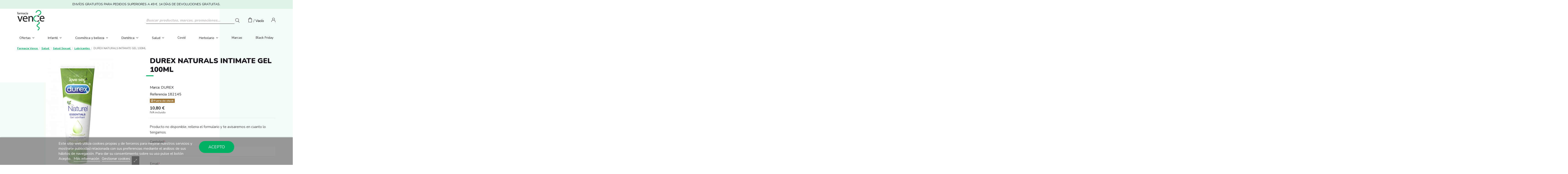

--- FILE ---
content_type: text/html; charset=utf-8
request_url: https://www.farmaciavence.com/lubricantes/durex-naturals-intimate-gel-100ml.html
body_size: 23431
content:
<!doctype html>
<html lang="es">

<head>
    
        
  <meta charset="utf-8">


  <meta http-equiv="x-ua-compatible" content="ie=edge">



  


  


    <link rel="canonical" href="https://www.farmaciavence.com/lubricantes/durex-naturals-intimate-gel-100ml.html">

  <title>DUREX NATURALS INTIMATE GEL 100ML</title>
  
    
  
  <meta name="description" content="">
  <meta name="keywords" content="">
    
    

  
          <link rel="alternate" href="https://www.farmaciavence.com/lubricantes/durex-naturals-intimate-gel-100ml.html" hreflang="es">
            <link rel="alternate" href="https://www.farmaciavence.com/lubricantes/durex-naturals-intimate-gel-100ml.html" hreflang="x-default">
            



    <meta  content="DUREX NATURALS INTIMATE GEL 100ML"/>
    <meta  content="https://www.farmaciavence.com/lubricantes/durex-naturals-intimate-gel-100ml.html"/>
    <meta  content="Farmacia Vence"/>
    <meta  content="">
    <meta  content="website">


          <meta  content="/img/farmaciavence-logo-1620308454.jpg" />
    





      <meta name="viewport" content="initial-scale=1,user-scalable=no,maximum-scale=1,width=device-width">
  




  <link rel="icon" type="image/vnd.microsoft.icon" href="/img/favicon.ico?1620308454">
  <link rel="shortcut icon" type="image/x-icon" href="/img/favicon.ico?1620308454">
    







    <link rel="stylesheet" href="https://www.farmaciavence.com/themes/farmaciavence/assets/cache/theme-09633a443.css" type="text/css" media="all">





    <script src="https://www.farmaciavence.com/modules/rc_pganalytics/views/js/hook/RcAnalyticsEvents.js" ></script>


  <script>
        var baseDir = "\/";
        var elementorFrontendConfig = {"isEditMode":"","stretchedSectionContainer":"","instagramToken":false,"is_rtl":false};
        var iqitTheme = {"rm_sticky":"0","rm_breakpoint":0,"op_preloader":"0","cart_style":"floating","cart_confirmation":"modal","h_layout":"1","f_fixed":"","f_layout":"1","h_absolute":"0","h_sticky":"menu","hw_width":"inherit","hm_submenu_width":"fullwidth-background","h_search_type":"full","pl_lazyload":true,"pl_infinity":false,"pl_rollover":true,"pl_crsl_autoplay":false,"pl_slider_ld":4,"pl_slider_d":3,"pl_slider_t":3,"pl_slider_p":1,"pp_thumbs":"bottom","pp_zoom":"inner","pp_image_layout":"carousel","pp_tabs":"tabh","pl_grid_qty":false};
        var iqitcountdown_days = "d.";
        var iqitextendedproduct = {"speed":"70"};
        var iqitfdc_from = 0;
        var iqitmegamenu = {"sticky":"false","containerSelector":"#wrapper > .container"};
        var lgcookieslaw_block = false;
        var lgcookieslaw_cookie_name = "__lglaw";
        var lgcookieslaw_position = "2";
        var lgcookieslaw_reload = false;
        var lgcookieslaw_session_time = "31536000";
        var prestashop = {"cart":{"products":[],"totals":{"total":{"type":"total","label":"Total","amount":0,"value":"0,00\u00a0\u20ac"},"total_including_tax":{"type":"total","label":"Total (IVA incl.)","amount":0,"value":"0,00\u00a0\u20ac"},"total_excluding_tax":{"type":"total","label":"Total (impuestos excl.)","amount":0,"value":"0,00\u00a0\u20ac"}},"subtotals":{"products":{"type":"products","label":"Subtotal","amount":0,"value":"0,00\u00a0\u20ac"},"discounts":null,"shipping":{"type":"shipping","label":"Transporte","amount":0,"value":"Gratis"},"tax":null},"products_count":0,"summary_string":"0 art\u00edculos","vouchers":{"allowed":1,"added":[]},"discounts":[],"minimalPurchase":0,"minimalPurchaseRequired":""},"currency":{"name":"Euro","iso_code":"EUR","iso_code_num":"978","sign":"\u20ac"},"customer":{"lastname":null,"firstname":null,"email":null,"birthday":null,"newsletter":null,"newsletter_date_add":null,"optin":null,"website":null,"company":null,"siret":null,"ape":null,"is_logged":false,"gender":{"type":null,"name":null},"addresses":[]},"language":{"name":"Espa\u00f1ol (Spanish)","iso_code":"es","locale":"es-ES","language_code":"es","is_rtl":"0","date_format_lite":"d\/m\/Y","date_format_full":"d\/m\/Y H:i:s","id":1},"page":{"title":"","canonical":null,"meta":{"title":"DUREX NATURALS INTIMATE GEL 100ML","description":"","keywords":"","robots":"index"},"page_name":"product","body_classes":{"lang-es":true,"lang-rtl":false,"country-ES":true,"currency-EUR":true,"layout-full-width":true,"page-product":true,"tax-display-enabled":true,"product-id-1656":true,"product-DUREX NATURALS INTIMATE GEL 100ML":true,"product-id-category-155":true,"product-id-manufacturer-300":true,"product-id-supplier-0":true,"product-available-for-order":true},"admin_notifications":[]},"shop":{"name":"Farmacia Vence","logo":"\/img\/farmaciavence-logo-1620308454.jpg","stores_icon":"\/img\/logo_stores.png","favicon":"\/img\/favicon.ico"},"urls":{"base_url":"https:\/\/www.farmaciavence.com\/","current_url":"https:\/\/www.farmaciavence.com\/lubricantes\/durex-naturals-intimate-gel-100ml.html","shop_domain_url":"https:\/\/www.farmaciavence.com","img_ps_url":"https:\/\/www.farmaciavence.com\/img\/","img_cat_url":"https:\/\/www.farmaciavence.com\/img\/c\/","img_lang_url":"https:\/\/www.farmaciavence.com\/img\/l\/","img_prod_url":"https:\/\/www.farmaciavence.com\/img\/p\/","img_manu_url":"https:\/\/www.farmaciavence.com\/img\/m\/","img_sup_url":"https:\/\/www.farmaciavence.com\/img\/su\/","img_ship_url":"https:\/\/www.farmaciavence.com\/img\/s\/","img_store_url":"https:\/\/www.farmaciavence.com\/img\/st\/","img_col_url":"https:\/\/www.farmaciavence.com\/img\/co\/","img_url":"https:\/\/www.farmaciavence.com\/themes\/farmaciavence\/assets\/img\/","css_url":"https:\/\/www.farmaciavence.com\/themes\/farmaciavence\/assets\/css\/","js_url":"https:\/\/www.farmaciavence.com\/themes\/farmaciavence\/assets\/js\/","pic_url":"https:\/\/www.farmaciavence.com\/upload\/","pages":{"address":"https:\/\/www.farmaciavence.com\/direccion","addresses":"https:\/\/www.farmaciavence.com\/direcciones","authentication":"https:\/\/www.farmaciavence.com\/iniciar-sesion","cart":"https:\/\/www.farmaciavence.com\/carrito","category":"https:\/\/www.farmaciavence.com\/index.php?controller=category","cms":"https:\/\/www.farmaciavence.com\/index.php?controller=cms","contact":"https:\/\/www.farmaciavence.com\/contactenos","discount":"https:\/\/www.farmaciavence.com\/descuento","guest_tracking":"https:\/\/www.farmaciavence.com\/seguimiento-pedido-invitado","history":"https:\/\/www.farmaciavence.com\/historial-compra","identity":"https:\/\/www.farmaciavence.com\/datos-personales","index":"https:\/\/www.farmaciavence.com\/","my_account":"https:\/\/www.farmaciavence.com\/mi-cuenta","order_confirmation":"https:\/\/www.farmaciavence.com\/confirmacion-pedido","order_detail":"https:\/\/www.farmaciavence.com\/index.php?controller=order-detail","order_follow":"https:\/\/www.farmaciavence.com\/seguimiento-pedido","order":"https:\/\/www.farmaciavence.com\/pedido","order_return":"https:\/\/www.farmaciavence.com\/index.php?controller=order-return","order_slip":"https:\/\/www.farmaciavence.com\/facturas-abono","pagenotfound":"https:\/\/www.farmaciavence.com\/pagina-no-encontrada","password":"https:\/\/www.farmaciavence.com\/recuperar-password","pdf_invoice":"https:\/\/www.farmaciavence.com\/index.php?controller=pdf-invoice","pdf_order_return":"https:\/\/www.farmaciavence.com\/index.php?controller=pdf-order-return","pdf_order_slip":"https:\/\/www.farmaciavence.com\/index.php?controller=pdf-order-slip","prices_drop":"https:\/\/www.farmaciavence.com\/productos-rebajados","product":"https:\/\/www.farmaciavence.com\/index.php?controller=product","search":"https:\/\/www.farmaciavence.com\/busqueda","sitemap":"https:\/\/www.farmaciavence.com\/mapa del sitio","stores":"https:\/\/www.farmaciavence.com\/tiendas","supplier":"https:\/\/www.farmaciavence.com\/proveedor","register":"https:\/\/www.farmaciavence.com\/iniciar-sesion?create_account=1","order_login":"https:\/\/www.farmaciavence.com\/pedido?login=1"},"alternative_langs":{"es":"https:\/\/www.farmaciavence.com\/lubricantes\/durex-naturals-intimate-gel-100ml.html"},"theme_assets":"\/themes\/farmaciavence\/assets\/","actions":{"logout":"https:\/\/www.farmaciavence.com\/?mylogout="},"no_picture_image":{"bySize":{"small_default":{"url":"https:\/\/www.farmaciavence.com\/img\/p\/es-default-small_default.jpg","width":98,"height":127},"cart_default":{"url":"https:\/\/www.farmaciavence.com\/img\/p\/es-default-cart_default.jpg","width":125,"height":162},"home_default":{"url":"https:\/\/www.farmaciavence.com\/img\/p\/es-default-home_default.jpg","width":236,"height":305},"large_default":{"url":"https:\/\/www.farmaciavence.com\/img\/p\/es-default-large_default.jpg","width":381,"height":492},"medium_default":{"url":"https:\/\/www.farmaciavence.com\/img\/p\/es-default-medium_default.jpg","width":452,"height":584},"thickbox_default":{"url":"https:\/\/www.farmaciavence.com\/img\/p\/es-default-thickbox_default.jpg","width":1100,"height":1422}},"small":{"url":"https:\/\/www.farmaciavence.com\/img\/p\/es-default-small_default.jpg","width":98,"height":127},"medium":{"url":"https:\/\/www.farmaciavence.com\/img\/p\/es-default-large_default.jpg","width":381,"height":492},"large":{"url":"https:\/\/www.farmaciavence.com\/img\/p\/es-default-thickbox_default.jpg","width":1100,"height":1422},"legend":""}},"configuration":{"display_taxes_label":true,"display_prices_tax_incl":true,"is_catalog":false,"show_prices":true,"opt_in":{"partner":false},"quantity_discount":{"type":"discount","label":"Descuento"},"voucher_enabled":1,"return_enabled":0},"field_required":[],"breadcrumb":{"links":[{"title":"Inicio","url":"https:\/\/www.farmaciavence.com\/"},{"title":"Salud","url":"https:\/\/www.farmaciavence.com\/salud"},{"title":"Salud Sexual","url":"https:\/\/www.farmaciavence.com\/salud\/salud-sexual"},{"title":"Lubricantes","url":"https:\/\/www.farmaciavence.com\/salud\/salud-sexual\/lubricantes"},{"title":"DUREX NATURALS INTIMATE GEL 100ML","url":"https:\/\/www.farmaciavence.com\/lubricantes\/durex-naturals-intimate-gel-100ml.html"}],"count":5},"link":{"protocol_link":"https:\/\/","protocol_content":"https:\/\/","request_uri":"\/lubricantes\/durex-naturals-intimate-gel-100ml.html"},"time":1769095631,"static_token":"a1e97e419c1d9a4eaf33c5b4d000b075","token":"d9cddeb33e098264fc9199c9fc6ba598"};
        var psemailsubscription_subscription = "https:\/\/www.farmaciavence.com\/module\/ps_emailsubscription\/subscription";
      </script>



  
	<meta data-module="adp-microdatos-opengraph-begin_p17v3.1.0" />
	<meta property="og:url" content="https://www.farmaciavence.com/lubricantes/durex-naturals-intimate-gel-100ml.html" />

	<meta property="og:title" content="DUREX NATURALS INTIMATE GEL 100ML" />
	<meta property="og:site_name" content="Farmacia Vence" />
	<meta property="og:locale" content="es" />
	
	<meta property="og:type" content="product" />

		
		<meta property="product:retailer_item_id" content="1656"/>
	
			<meta property="og:image" content="https://www.farmaciavence.com/138-large_default/durex-naturals-intimate-gel-100ml.jpg"/>
		<meta property="og:image:type" content="image/jpeg"/>
		<meta property="og:image:width" content="381"/>
		<meta property="og:image:height" content="492"/>
		<meta property="og:image:alt" content="DUREX NATURALS INTIMATE GEL 100ML"/>
	
			<meta property="product:availability" content="out of stock"/>
		

	      	<meta property="product:brand" content="DUREX" />
 	
 			<meta property="product:condition" content="new" />
	
								<meta property="product:price:amount" content="10.80" />
			<meta property="product:price:currency" content="EUR" />
			
		  	<meta property="product:weight:value" content="0.100000"/>
	  	<meta property="product:weight:units" content="kg"/>
	
	
<!-- TwitterCard -->
<meta name="twitter:card" content="summary_large_image">

	<meta name="twitter:title" content="DUREX NATURALS INTIMATE GEL 100ML">



			<meta property="twitter:image" content="https://www.farmaciavence.com/138-large_default/durex-naturals-intimate-gel-100ml.jpg"/>
		<meta property="twitter:image:alt" content="DUREX NATURALS INTIMATE GEL 100ML"/>
	


<meta name="twitter:site" content="Farmacia Vence">

<meta name="twitter:creator" content="Farmacia Vence">

<meta name="twitter:domain" content="https://www.farmaciavence.com/lubricantes/durex-naturals-intimate-gel-100ml.html">
	
	<meta data-module="adp-microdatos-opengraph-end_p17v3.1.0" />
<!-- Microdatos Organization -->
	
<script type="application/ld+json" id="adpmicrodatos-organization-ps17v3.1.0">
{
    "@context": "http://schema.org",
    "@type" : "Organization",
    "name" : "Farmacia Vence",
    "url" : "https://www.farmaciavence.com/",
    "logo" : [
    	{

    	"@type" : "ImageObject",
    	"url" : "https://www.farmaciavence.com/img/farmaciavence-logo-1620308454.jpg"
    	}
    ],
    "email" : "noreply@farmaciavence.com"
			}
</script>


<!-- Microdatos Webpage -->
	
<script type="application/ld+json" id="adpmicrodatos-webpage-ps17v3.1.0">
{
    "@context": "http://schema.org",
    "@type" : "WebPage",
    "isPartOf": [{
        "@type":"WebSite",
        "url":  "https://www.farmaciavence.com/",
        "name": "Farmacia Vence"
    }],
    "name": "DUREX NATURALS INTIMATE GEL 100ML",
    "url": "https://www.farmaciavence.com/lubricantes/durex-naturals-intimate-gel-100ml.html"
}
</script>



<!-- Microdatos Breadcrumb -->
	<script type="application/ld+json" id="adpmicrodatos-breadcrumblist-ps17v3.1.0">
    {
        "itemListElement": [
            {
                "item": "https://www.farmaciavence.com/",
                "name": "Inicio",
                "position": 1,
                "@type": "ListItem"
            }, 
            {
                "item": "https://www.farmaciavence.com/salud",
                "name": "Salud",
                "position": 2,
                "@type": "ListItem"
            }, 
            {
                "item": "https://www.farmaciavence.com/salud/salud-sexual",
                "name": "Salud Sexual",
                "position": 3,
                "@type": "ListItem"
            }, 
            {
                "item": "https://www.farmaciavence.com/salud/salud-sexual/lubricantes",
                "name": "Lubricantes",
                "position": 4,
                "@type": "ListItem"
            } 
        ],
        "@context": "https://schema.org/",
        "@type": "BreadcrumbList"
    }
</script>

<!-- Microdatos Producto -->
	<script type="application/ld+json" id="adpmicrodatos-product-ps17v3.1.0">
{
    "name": "DUREX NATURALS INTIMATE GEL 100ML",
    "image": ["https:\/\/www.farmaciavence.com\/138-large_default\/durex-naturals-intimate-gel-100ml.jpg"],
    "url": "https://www.farmaciavence.com/lubricantes/durex-naturals-intimate-gel-100ml.html",
    "productID": "1656",
    "category": "lubricantes",
    "sku": "182145",
    "brand": {
        "@type": "Brand",
        "name": "DUREX"
    },
    "offers": {
        "availability": "https://schema.org/OutOfStock",
 
        "price": "10.80",
        "priceCurrency": "EUR",
        "url": "https://www.farmaciavence.com/lubricantes/durex-naturals-intimate-gel-100ml.html",
              "itemCondition": "https://schema.org/NewCondition",
                "seller":{
            "name": "Farmacia Vence",
            "@type": "Organization"
        },
          "@type": "Offer"
  },    "@context": "https://schema.org/",
    "@type": "Product"
}
</script>

<!-- emarketing start -->





<!-- emarketing end -->

<script type="text/javascript" async>
(function () {
    let isConnectifInitialized = false;
    function getConnectifCartFromAjax(ajaxCart) {
        const connectifCart = {
            cartId: ajaxCart.cn_cart_id?.toString(),
            totalPrice: +ajaxCart.cn_total_price,
            totalQuantity: +ajaxCart.cn_total_quantity,
            products: ajaxCart.cn_products.map(mapFromCartItem)
        };
        return connectifCart;
    }

    function mapFromCartItem(cartItem) {
        const productBasketItem = {
            productDetailUrl: cartItem.url?.toString(),
            productId: cartItem.product_id?.toString(),
            name: cartItem.name?.toString(),
            description: cartItem.description,
            imageUrl: cartItem.image_url,
            unitPrice: +cartItem.unit_price,
            availability: cartItem.availability,
            brand: cartItem.brand,
            unitPriceOriginal: cartItem.unit_price_original,
            unitPriceWithoutVAT: cartItem.unit_price_without_vat,
            discountedPercentage: cartItem.discounted_percentage,
            discountedAmount: cartItem.discounted_amount,
            quantity: +cartItem.quantity,
            price: +cartItem.price,
            publishedAt: cartItem.published_at,
            categories: cartItem.categories,
            tags: cartItem.relatedProductsArray,
            relatedExternalProductIds: cartItem.tagsArray
        };
        return productBasketItem;
    }


    function onConnectifStarted() {
        isConnectifInitialized = true;
        if (typeof prestashop !== 'undefined') {
            prestashop.on(
                'updateCart',
                function (event) {
                    $.ajax({
                        type: 'GET',
                        url: 'https://www.farmaciavence.com/modules/connectif/cn-cart-ajax.php' + '?retrieve_cart=1',
                        success: function(ajaxCart)
                        {
                            if (!ajaxCart) {
                                return;
                            }

                            const cnCart = JSON.parse(ajaxCart);
                            if (cnCart.cn_cart_exist) {
                                const cart = getConnectifCartFromAjax(cnCart);
                                window.connectif.managed.sendEvents([], { cart });
                            }
                        }
                    });
                }
            );
        }
    }

    if (window.connectif?.managed) {
        onConnectifStarted();
    } else {
        document.addEventListener(
            'connectif.managed.initialized',
            onConnectifStarted
        );
    }
})();
</script><!-- Connectif tracking code -->
<script type="text/javascript" async>
    var _cnid = "f0b0ef80-2399-41a6-beaf-0ddc60a53961";
    (function(w, r, a, cn, s ) {
        
        w['ConnectifObject'] = r;
        w[r] = w[r] || function () {( w[r].q = w[r].q || [] ).push(arguments)};
        cn = document.createElement('script'); cn.type = 'text/javascript'; cn.async = true; cn.src = a; cn.id = '__cn_client_script_' + _cnid;
        s = document.getElementsByTagName('script')[0];
        s.parentNode.insertBefore(cn, s);
        
    })(window, 'cn', 'https://cdn.connectif.cloud/eu4/client-script/' + 'f0b0ef80-2399-41a6-beaf-0ddc60a53961');
</script>
<!-- end Connectif tracking code --><!-- Global site tag (gtag.js) - Google Analytics -->
<script async src='https://www.googletagmanager.com/gtag/js?id=UA-16978598-1' data-keepinline></script>
<script data-keepinline>
    
    window.dataLayer = window.dataLayer || [];
    function gtag(){dataLayer.push(arguments);}
    gtag('js', new Date());
    
</script>


    <meta id="js-rcpgtm-tracking-config" data-tracking-data="%7B%22gtm%22%3A%7B%22tracking_id%22%3A%22GTM-PX7H8QQ%22%2C%22is_disable_tracking%22%3Afalse%7D%2C%22gua%22%3A%7B%22tracking_id%22%3A%22%22%2C%22site_speed_sample_rate%22%3A1%2C%22is_data_import%22%3Afalse%2C%22is_anonymize_ip%22%3Afalse%2C%22is_user_id%22%3Afalse%2C%22is_link_attribution%22%3Afalse%2C%22cross_domain_list%22%3A%5B%5D%2C%22dimensions%22%3A%7B%22ecomm_prodid%22%3A1%2C%22ecomm_pagetype%22%3A2%2C%22ecomm_totalvalue%22%3A3%2C%22dynx_itemid%22%3A4%2C%22dynx_itemid2%22%3A5%2C%22dynx_pagetype%22%3A6%2C%22dynx_totalvalue%22%3A7%7D%7D%2C%22ga4%22%3A%7B%22tracking_id%22%3A%22%22%2C%22is_data_import%22%3Afalse%7D%2C%22gads%22%3A%7B%22tracking_id%22%3A%22%22%2C%22merchant_id%22%3A%22%22%2C%22conversion_labels%22%3A%7B%22create_account%22%3A%22%22%2C%22product_view%22%3A%22%22%2C%22add_to_cart%22%3A%22%22%2C%22begin_checkout%22%3A%22%22%2C%22purchase%22%3A%22%22%7D%7D%2C%22gfeeds%22%3A%7B%22retail%22%3A%7B%22is_enabled%22%3Afalse%2C%22prefix%22%3A%22%22%2C%22variant%22%3A%22%22%7D%2C%22custom%22%3A%7B%22is_enabled%22%3Afalse%2C%22is_id2%22%3Afalse%2C%22prefix%22%3A%22%22%2C%22variant%22%3A%22%22%7D%7D%2C%22optimize%22%3A%7B%22tracking_id%22%3A%22%22%2C%22is_async%22%3Afalse%2C%22hiding_class_name%22%3A%22optimize-loading%22%2C%22hiding_timeout%22%3A3000%7D%2C%22bing%22%3A%7B%22tracking_id%22%3A%22%22%2C%22feed_prefix%22%3A%22%22%2C%22feed_variant%22%3A%22%22%7D%2C%22facebook%22%3A%7B%22tracking_id%22%3A%22%22%2C%22feed_prefix%22%3A%22%22%2C%22feed_variant%22%3A%22%22%7D%2C%22twitter%22%3A%7B%22tracking_id%22%3A%22%22%7D%2C%22criteo%22%3A%7B%22tracking_id%22%3A%22%22%2C%22feed_prefix%22%3A%22%22%2C%22feed_variant%22%3A%22%22%7D%2C%22context%22%3A%7B%22browser%22%3A%7B%22device_type%22%3A1%7D%2C%22localization%22%3A%7B%22id_country%22%3A6%2C%22country_code%22%3A%22ES%22%2C%22id_currency%22%3A1%2C%22currency_code%22%3A%22EUR%22%2C%22id_lang%22%3A1%2C%22lang_code%22%3A%22es%22%7D%2C%22page%22%3A%7B%22controller_name%22%3A%22product%22%2C%22products_per_page%22%3A24%2C%22category%22%3A%5B%5D%2C%22search_term%22%3A%22%22%7D%2C%22shop%22%3A%7B%22id_shop%22%3A1%2C%22shop_name%22%3A%22Farmaciavence%22%2C%22base_dir%22%3A%22https%3A%2F%2Fwww.farmaciavence.com%2F%22%7D%2C%22tracking_module%22%3A%7B%22module_name%22%3A%22rcpgtagmanager%22%2C%22checkout_module%22%3A%7B%22module%22%3A%22default%22%2C%22controller%22%3A%22order%22%7D%2C%22service_version%22%3A%2217%22%2C%22token%22%3A%222bfb25d35a30a4f4e24c0be3af896de3%22%7D%2C%22user%22%3A%5B%5D%7D%7D">
    <script type="text/javascript" data-keepinline="true" data-cfasync="false" src="/modules/rcpgtagmanager/views/js/hook/trackingClient.bundle.js"></script>




    
    

    </head>

<body id="product" class="lang-es country-es currency-eur layout-full-width page-product tax-display-enabled product-id-1656 product-durex-naturals-intimate-gel-100ml product-id-category-155 product-id-manufacturer-300 product-id-supplier-0 product-available-for-order body-desktop-header-style-w-1">


    




    


<main id="main-page-content"  >
    
            

    <header id="header" class="desktop-header-style-w-1">
        
            
  <div class="header-banner">
    
  </div>




            <nav class="header-nav">
        <div class="container">
    
        <div class="row justify-content-center">
            ENVÍOS GRATUITOS PARA PEDIDOS SUPERIORES A 49 €. 14 DÍAS DE DEVOLUCIONES GRATUITAS.
        </div>

                        </div>
            </nav>
        


    
        <div id="desktop-header" class="desktop-header-style-1">
            
                            
<div class="header-top">
    <div id="desktop-header-container" class="container">
        <div class="row align-items-center">
                            <div class="col col-auto col-header-left">
                    <div id="desktop_logo">
                        <a href="https://www.farmaciavence.com/">
                            <img class="logo img-fluid"
                                 src="/img/farmaciavence-logo-1620308454.jpg"                                  alt="Farmacia Vence">
                        </a>
                    </div>
                    
                </div>
                <div class="col col-header-search">
                                        <!-- Block search module TOP -->

<!-- Block search module TOP -->
<div id="search_widget" class="search-widget" data-search-controller-url="https://www.farmaciavence.com/module/iqitsearch/searchiqit">
    <form method="get" action="https://www.farmaciavence.com/module/iqitsearch/searchiqit">
        <div class="input-group">
            <input type="text" name="s" value="" data-all-text="Mostrar resultados"
                   data-blog-text="Blog post"
                   data-product-text="Product"
                   data-brands-text="Marca"
                   placeholder="Buscar productos, marcas, promociones…" class="form-control form-search-control" />
            <button type="submit" class="search-btn">
                <i class="fa fa-search"></i>
            </button>
        </div>
    </form>
</div>
<!-- /Block search module TOP -->

<!-- /Block search module TOP -->


                    
                </div>
                        <div class="col col-auto col-header-right d-flex">
                                    
                                            <div id="ps-shoppingcart-wrapper">
    <div id="ps-shoppingcart"
         class="header-cart-default ps-shoppingcart dropdown">
         <div id="blockcart" class="blockcart cart-preview"
         data-refresh-url="//www.farmaciavence.com/module/ps_shoppingcart/ajax">
        <a id="cart-toogle" class="cart-toogle header-btn header-cart-btn" data-toggle="dropdown" data-display="static">
            <i class="fa fa-shopping-bag fa-fw icon" aria-hidden="true"><span class="cart-products-count-btn  d-none">0</span></i>
            <span class="info-wrapper">
            <span class="title">Carrito</span>
            <span class="cart-toggle-details">
            <span class="text-faded cart-separator"> / </span>
                            Vacío
                        </span>
            </span>
        </a>
        <div id="_desktop_blockcart-content" class="dropdown-menu-custom dropdown-menu">
    <div id="blockcart-content" class="blockcart-content" >
        <div class="cart-title">
            <span class="modal-title">Your cart</span>
            <button type="button" id="js-cart-close" class="close">
                <span>×</span>
            </button>
            <hr>
        </div>

        <div class="cart-table-titles">
          <div class="col-3 p-0">Producto</div>
          <div class="col-9 d-flex justify-content-between">
            <span>Unidades</span>
            <span>Precio</span>
          </div>
        </div>


                    <span class="no-items">No hay más artículos en su carrito</span>
            </div>
</div>
 </div>




    </div>
</div>

                                        
                
                <div id="user_info">
            <a
                href="https://www.farmaciavence.com/mi-cuenta"
                title="Acceda a su cuenta de cliente"
                rel="nofollow"
        ><i class="fa fa-user" aria-hidden="true"></i>
            <span>Iniciar sesión</span>
        </a>
    </div>


                
            </div>
            <div class="col-12">
                <div class="row">
                    <div class="cn_client_info" style="display:none">
    <span class="primary_key"></span>
    <span class="_name"></span>
    <span class="_surname"></span>
    <span class="_birthdate"></span>
    <span class="_newsletter_subscription_status"></span>
    </div>

                </div>
            </div>
        </div>
    </div>
</div>
<div class="container iqit-megamenu-container">	<div id="iqitmegamenu-wrapper" class="iqitmegamenu-wrapper iqitmegamenu-all">
		<div class="container container-iqitmegamenu">
		<div id="iqitmegamenu-horizontal" class="iqitmegamenu  clearfix" role="navigation">

								
				<nav id="cbp-hrmenu" class="cbp-hrmenu cbp-horizontal cbp-hrsub-narrow">
					<ul>
												<li id="cbp-hrmenu-tab-10" class="cbp-hrmenu-tab cbp-hrmenu-tab-10  cbp-has-submeu">
	<a href="https://www.farmaciavence.com/ofertas" class="nav-link" >

								<span class="cbp-tab-title">
								Ofertas <i class="fa fa-angle-down cbp-submenu-aindicator"></i></span>
														</a>
														<div class="cbp-hrsub col-12">
								<div class="cbp-hrsub-inner">
									<div class="container iqitmegamenu-submenu-container">
									
																																	




<div class="row menu_row menu-element  first_rows menu-element-id-1">
                

                                                




    <div class="col-9 cbp-menu-column cbp-menu-element menu-element-id-2 ">
        <div class="cbp-menu-column-inner">
                        
                
                
                    
                                                    <div class="row cbp-categories-row">
                                                                                                            <div class="col-12">
                                            <div class="cbp-category-link-w"><a href="https://www.farmaciavence.com/ofertas"
                                                                                class="cbp-column-title nav-link cbp-category-title">Ofertas</a>
                                                                                                                                                    
    <ul class="cbp-links cbp-category-tree"><li ><div class="cbp-category-link-w"><a href="https://www.farmaciavence.com/ofertas/avene-protectores-solares">Avene Protectores Solares -15 y -40%</a></div></li><li ><div class="cbp-category-link-w"><a href="https://www.farmaciavence.com/ofertas/isdin-e-isdinceutics">Isdin solares -8 € Dto por cada 2 uds</a></div></li><li ><div class="cbp-category-link-w"><a href="https://www.farmaciavence.com/ofertas/eucerin-corporal-25">Eucerin Corporal 20% Descuento</a></div></li><li ><div class="cbp-category-link-w"><a href="https://www.farmaciavence.com/ofertas/neo-peques-infantil">Neo Peques Infantil 15%</a></div></li><li ><div class="cbp-category-link-w"><a href="https://www.farmaciavence.com/ofertas/capicaps-120-capsulas-20">Capicaps 120 capsulas 20% Descuento</a></div></li><li ><div class="cbp-category-link-w"><a href="https://www.farmaciavence.com/ofertas/meritene-junior-40">Meritene Junior</a></div></li></ul>

                                                                                            </div>
                                        </div>
                                                                                                </div>
                                            
                
            

            
            </div>    </div>
                                    




    <div class="col-3 cbp-menu-column cbp-menu-element menu-element-id-3 ">
        <div class="cbp-menu-column-inner">
                        
                
                
                    
                
            

            
            </div>    </div>
                            
                </div>
																					
																			</div>
								</div>
							</div>
													</li>
												<li id="cbp-hrmenu-tab-2" class="cbp-hrmenu-tab cbp-hrmenu-tab-2  cbp-has-submeu">
	<a href="https://www.farmaciavence.com/infantil" class="nav-link" >

								<span class="cbp-tab-title">
								Infantil <i class="fa fa-angle-down cbp-submenu-aindicator"></i></span>
														</a>
														<div class="cbp-hrsub col-12">
								<div class="cbp-hrsub-inner">
									<div class="container iqitmegamenu-submenu-container">
									
																																	




<div class="row menu_row menu-element  first_rows menu-element-id-1">
                

                                                




    <div class="col-9 cbp-menu-column cbp-menu-element menu-element-id-2 ">
        <div class="cbp-menu-column-inner">
                        
                
                
                    
                                                    <div class="row cbp-categories-row">
                                                                                                            <div class="col-3">
                                            <div class="cbp-category-link-w"><a href="https://www.farmaciavence.com/infantil/alimentacion-bebe"
                                                                                class="cbp-column-title nav-link cbp-category-title">Alimentación bebé</a>
                                                                                                                                                    
    <ul class="cbp-links cbp-category-tree"><li ><div class="cbp-category-link-w"><a href="https://www.farmaciavence.com/infantil/alimentacion-bebe/galletas">Galletas</a></div></li><li ><div class="cbp-category-link-w"><a href="https://www.farmaciavence.com/infantil/alimentacion-bebe/infusiones">Infusiones</a></div></li><li  class="cbp-hrsub-haslevel2" ><div class="cbp-category-link-w"><a href="https://www.farmaciavence.com/infantil/alimentacion-bebe/leche-infantil">Leche infantil</a>
    <ul class="cbp-hrsub-level2"><li ><div class="cbp-category-link-w"><a href="https://www.farmaciavence.com/infantil/alimentacion-bebe/leche-infantil/leche-inicio">Leche inicio</a></div></li><li ><div class="cbp-category-link-w"><a href="https://www.farmaciavence.com/infantil/alimentacion-bebe/leche-infantil/leche-continuacion">Leche continuación</a></div></li><li ><div class="cbp-category-link-w"><a href="https://www.farmaciavence.com/infantil/alimentacion-bebe/leche-infantil/leche-crecimiento">Leche crecimiento</a></div></li></ul>
</div></li><li ><div class="cbp-category-link-w"><a href="https://www.farmaciavence.com/infantil/alimentacion-bebe/papillas-de-cereales">Papillas de cereales</a></div></li><li ><div class="cbp-category-link-w"><a href="https://www.farmaciavence.com/infantil/alimentacion-bebe/zumos">Zumos</a></div></li><li  class="cbp-hrsub-haslevel2" ><div class="cbp-category-link-w"><a href="https://www.farmaciavence.com/infantil/alimentacion-bebe/accesorios-infantiles">Accesorios alimentación</a>
    <ul class="cbp-hrsub-level2"><li ><div class="cbp-category-link-w"><a href="https://www.farmaciavence.com/infantil/alimentacion-bebe/accesorios-infantiles/biberones">Biberones</a></div></li><li ><div class="cbp-category-link-w"><a href="https://www.farmaciavence.com/infantil/alimentacion-bebe/accesorios-infantiles/calienta-biberones">Calienta biberones</a></div></li><li ><div class="cbp-category-link-w"><a href="https://www.farmaciavence.com/infantil/alimentacion-bebe/accesorios-infantiles/esterilizadores">Esterilizadores</a></div></li><li ><div class="cbp-category-link-w"><a href="https://www.farmaciavence.com/infantil/alimentacion-bebe/accesorios-infantiles/tetinas">Tetinas de biberones</a></div></li></ul>
</div></li></ul>

                                                                                            </div>
                                        </div>
                                                                                                                                                <div class="col-3">
                                            <div class="cbp-category-link-w"><a href="https://www.farmaciavence.com/infantil/cuidados-bebe"
                                                                                class="cbp-column-title nav-link cbp-category-title">Cuidados bebé</a>
                                                                                                                                                    
    <ul class="cbp-links cbp-category-tree"><li ><div class="cbp-category-link-w"><a href="https://www.farmaciavence.com/infantil/cuidados-bebe/balsamos">Bálsamos</a></div></li><li ><div class="cbp-category-link-w"><a href="https://www.farmaciavence.com/infantil/cuidados-bebe/champu">Champú</a></div></li><li ><div class="cbp-category-link-w"><a href="https://www.farmaciavence.com/infantil/cuidados-bebe/colonias">Colonias</a></div></li><li ><div class="cbp-category-link-w"><a href="https://www.farmaciavence.com/infantil/cuidados-bebe/gel-bano">Gel baño</a></div></li><li ><div class="cbp-category-link-w"><a href="https://www.farmaciavence.com/infantil/cuidados-bebe/panales">Pañales</a></div></li><li ><div class="cbp-category-link-w"><a href="https://www.farmaciavence.com/infantil/cuidados-bebe/sueros">Sueros</a></div></li><li ><div class="cbp-category-link-w"><a href="https://www.farmaciavence.com/infantil/cuidados-bebe/toallitas-bebe">Toallitas</a></div></li><li  class="cbp-hrsub-haslevel2" ><div class="cbp-category-link-w"><a href="https://www.farmaciavence.com/infantil/cuidados-bebe/cremas-para-bebe">Cremas para bebé</a>
    <ul class="cbp-hrsub-level2"><li ><div class="cbp-category-link-w"><a href="https://www.farmaciavence.com/infantil/cuidados-bebe/cremas-para-bebe/cremas-hidratantes">Cremas hidratantes</a></div></li><li ><div class="cbp-category-link-w"><a href="https://www.farmaciavence.com/infantil/cuidados-bebe/cremas-para-bebe/crema-para-el-culito">Crema para el culito</a></div></li><li ><div class="cbp-category-link-w"><a href="https://www.farmaciavence.com/infantil/cuidados-bebe/cremas-para-bebe/crema-solar">Crema solar</a></div></li><li ><div class="cbp-category-link-w"><a href="https://www.farmaciavence.com/infantil/cuidados-bebe/cremas-para-bebe/piel-atopica-bebe">Piel atópica</a></div></li></ul>
</div></li></ul>

                                                                                            </div>
                                        </div>
                                                                                                                                                <div class="col-3">
                                            <div class="cbp-category-link-w"><a href="https://www.farmaciavence.com/infantil/accesorios-bebe"
                                                                                class="cbp-column-title nav-link cbp-category-title">Accesorios bebé</a>
                                                                                                                                                    
    <ul class="cbp-links cbp-category-tree"><li ><div class="cbp-category-link-w"><a href="https://www.farmaciavence.com/infantil/accesorios-bebe/aspiradores-nasales">Aspiradores nasales</a></div></li><li ><div class="cbp-category-link-w"><a href="https://www.farmaciavence.com/infantil/accesorios-bebe/cepillos-y-peines">Cepillos y peines</a></div></li><li ><div class="cbp-category-link-w"><a href="https://www.farmaciavence.com/infantil/accesorios-bebe/chupetes">Chupetes</a></div></li><li ><div class="cbp-category-link-w"><a href="https://www.farmaciavence.com/infantil/accesorios-bebe/humidificadores">Humidificadores</a></div></li><li ><div class="cbp-category-link-w"><a href="https://www.farmaciavence.com/infantil/accesorios-bebe/juguetes">Juguetes</a></div></li><li ><div class="cbp-category-link-w"><a href="https://www.farmaciavence.com/infantil/accesorios-bebe/mordedores">Mordedores</a></div></li><li ><div class="cbp-category-link-w"><a href="https://www.farmaciavence.com/infantil/accesorios-bebe/sujeta-chupetes">Sujeta chupetes</a></div></li><li ><div class="cbp-category-link-w"><a href="https://www.farmaciavence.com/infantil/accesorios-bebe/tijeras">Tijeras</a></div></li></ul>

                                                                                            </div>
                                        </div>
                                                                                                                                                <div class="col-3">
                                            <div class="cbp-category-link-w"><a href="https://www.farmaciavence.com/infantil/mama"
                                                                                class="cbp-column-title nav-link cbp-category-title">Mamá</a>
                                                                                                                                                    
    <ul class="cbp-links cbp-category-tree"><li ><div class="cbp-category-link-w"><a href="https://www.farmaciavence.com/infantil/mama/productos-antiestrias">Antiestrías</a></div></li><li ><div class="cbp-category-link-w"><a href="https://www.farmaciavence.com/infantil/mama/cremas-senos">Cremas senos</a></div></li><li ><div class="cbp-category-link-w"><a href="https://www.farmaciavence.com/infantil/mama/fajas-posparto">Fajas posparto</a></div></li><li ><div class="cbp-category-link-w"><a href="https://www.farmaciavence.com/infantil/mama/pezoneras">Pezoneras</a></div></li><li ><div class="cbp-category-link-w"><a href="https://www.farmaciavence.com/infantil/mama/reafirmantes">Reafirmantes</a></div></li><li ><div class="cbp-category-link-w"><a href="https://www.farmaciavence.com/infantil/mama/saca-leches">Saca leches</a></div></li></ul>

                                                                                            </div>
                                        </div>
                                                                                                </div>
                                            
                
            

            
            </div>    </div>
                                    




    <div class="col-3 cbp-menu-column cbp-menu-element menu-element-id-3 ">
        <div class="cbp-menu-column-inner">
                        
                
                
                                            <a href="https://www.farmaciavence.com/ofertas/isdin-baby-naturals">                        <img src="/img/cms/img/Banners/menu_img_desplegable/A9973A24-9A80-40C6-BF40-D9CC2C4AF7E6.PNG" class="img-fluid cbp-banner-image"
                             alt="Isdin Baby 10% Descuento"                                  width="250" height="350"  />
                        </a>                    
                
            

            
            </div>    </div>
                            
                </div>
																					
																			</div>
								</div>
							</div>
													</li>
												<li id="cbp-hrmenu-tab-3" class="cbp-hrmenu-tab cbp-hrmenu-tab-3  cbp-has-submeu">
	<a href="https://www.farmaciavence.com/cosmetica-belleza" class="nav-link" >

								<span class="cbp-tab-title">
								Cosmética y belleza <i class="fa fa-angle-down cbp-submenu-aindicator"></i></span>
														</a>
														<div class="cbp-hrsub col-12">
								<div class="cbp-hrsub-inner">
									<div class="container iqitmegamenu-submenu-container">
									
																																	




<div class="row menu_row menu-element  first_rows menu-element-id-1">
                

                                                




    <div class="col-9 cbp-menu-column cbp-menu-element menu-element-id-2 ">
        <div class="cbp-menu-column-inner">
                        
                
                
                    
                                                    <div class="row cbp-categories-row">
                                                                                                            <div class="col-3">
                                            <div class="cbp-category-link-w"><a href="https://www.farmaciavence.com/cosmetica-belleza/facial"
                                                                                class="cbp-column-title nav-link cbp-category-title">Facial</a>
                                                                                                                                                    
    <ul class="cbp-links cbp-category-tree"><li ><div class="cbp-category-link-w"><a href="https://www.farmaciavence.com/cosmetica-belleza/facial/productos-antiedad">Antiedad</a></div></li><li ><div class="cbp-category-link-w"><a href="https://www.farmaciavence.com/cosmetica-belleza/facial/despigmentantes">Despigmentantes</a></div></li><li ><div class="cbp-category-link-w"><a href="https://www.farmaciavence.com/cosmetica-belleza/facial/exfoliantes">Exfoliantes</a></div></li><li ><div class="cbp-category-link-w"><a href="https://www.farmaciavence.com/cosmetica-belleza/facial/aguas-termales">Aguas termales</a></div></li><li ><div class="cbp-category-link-w"><a href="https://www.farmaciavence.com/cosmetica-belleza/facial/mascarillas">Mascarillas</a></div></li><li ><div class="cbp-category-link-w"><a href="https://www.farmaciavence.com/cosmetica-belleza/facial/toallitas-desmaquillantes">Toallitas desmaquillantes</a></div></li><li ><div class="cbp-category-link-w"><a href="https://www.farmaciavence.com/cosmetica-belleza/facial/tonicos">Tónicos</a></div></li><li ><div class="cbp-category-link-w"><a href="https://www.farmaciavence.com/cosmetica-belleza/facial/acne">Acné</a></div></li><li ><div class="cbp-category-link-w"><a href="https://www.farmaciavence.com/cosmetica-belleza/facial/piel-atopica">Piel seca-atópica</a></div></li><li ><div class="cbp-category-link-w"><a href="https://www.farmaciavence.com/cosmetica-belleza/facial/piel-seca">Antirrojeces</a></div></li><li ><div class="cbp-category-link-w"><a href="https://www.farmaciavence.com/cosmetica-belleza/facial/efecto-flash">Efecto flash</a></div></li><li ><div class="cbp-category-link-w"><a href="https://www.farmaciavence.com/cosmetica-belleza/facial/hidratantes">Cremas Hidratantes</a></div></li><li ><div class="cbp-category-link-w"><a href="https://www.farmaciavence.com/cosmetica-belleza/facial/maquillajes">Maquillajes</a></div></li><li ><div class="cbp-category-link-w"><a href="https://www.farmaciavence.com/cosmetica-belleza/facial/limpieza">Limpieza facial</a></div></li></ul>

                                                                                            </div>
                                        </div>
                                                                                                                                                <div class="col-3">
                                            <div class="cbp-category-link-w"><a href="https://www.farmaciavence.com/cosmetica-belleza/labial"
                                                                                class="cbp-column-title nav-link cbp-category-title">Labial</a>
                                                                                                                                                    
    <ul class="cbp-links cbp-category-tree"><li ><div class="cbp-category-link-w"><a href="https://www.farmaciavence.com/cosmetica-belleza/labial/hidratacion">Hidratación</a></div></li><li ><div class="cbp-category-link-w"><a href="https://www.farmaciavence.com/cosmetica-belleza/labial/herpes-labial">Herpes labial</a></div></li><li ><div class="cbp-category-link-w"><a href="https://www.farmaciavence.com/cosmetica-belleza/labial/barra-labios">Barra labios</a></div></li></ul>

                                                                                            </div>
                                        </div>
                                                                                                                                                <div class="col-3">
                                            <div class="cbp-category-link-w"><a href="https://www.farmaciavence.com/cosmetica-belleza/cuidado-ojos"
                                                                                class="cbp-column-title nav-link cbp-category-title">Ojos</a>
                                                                                                                                                    
    <ul class="cbp-links cbp-category-tree"><li ><div class="cbp-category-link-w"><a href="https://www.farmaciavence.com/cosmetica-belleza/cuidado-ojos/contorno-de-ojos">Contorno de ojos</a></div></li><li ><div class="cbp-category-link-w"><a href="https://www.farmaciavence.com/cosmetica-belleza/cuidado-ojos/pestanas">Pestañas</a></div></li><li ><div class="cbp-category-link-w"><a href="https://www.farmaciavence.com/cosmetica-belleza/cuidado-ojos/cejas">Cejas</a></div></li><li ><div class="cbp-category-link-w"><a href="https://www.farmaciavence.com/cosmetica-belleza/cuidado-ojos/desmaquillante-ojos">Desmaquillante ojos</a></div></li></ul>

                                                                                            </div>
                                        </div>
                                                                                                                                                <div class="col-3">
                                            <div class="cbp-category-link-w"><a href="https://www.farmaciavence.com/cosmetica-belleza/cabello"
                                                                                class="cbp-column-title nav-link cbp-category-title">Cabello</a>
                                                                                                                                                    
    <ul class="cbp-links cbp-category-tree"><li ><div class="cbp-category-link-w"><a href="https://www.farmaciavence.com/cosmetica-belleza/cabello/champus">Champús</a></div></li><li ><div class="cbp-category-link-w"><a href="https://www.farmaciavence.com/cosmetica-belleza/cabello/lociones">Lociones</a></div></li><li ><div class="cbp-category-link-w"><a href="https://www.farmaciavence.com/cosmetica-belleza/cabello/tintes">Tintes</a></div></li><li ><div class="cbp-category-link-w"><a href="https://www.farmaciavence.com/cosmetica-belleza/cabello/piojos">Piojos</a></div></li><li ><div class="cbp-category-link-w"><a href="https://www.farmaciavence.com/cosmetica-belleza/cabello/anticaidas">Anticaída</a></div></li></ul>

                                                                                            </div>
                                        </div>
                                                                                                                                                <div class="col-3">
                                            <div class="cbp-category-link-w"><a href="https://www.farmaciavence.com/cosmetica-belleza/corporal"
                                                                                class="cbp-column-title nav-link cbp-category-title">Corporal</a>
                                                                                                                                                    
    <ul class="cbp-links cbp-category-tree"><li ><div class="cbp-category-link-w"><a href="https://www.farmaciavence.com/cosmetica-belleza/corporal/antiestrias">Antiestrías</a></div></li><li ><div class="cbp-category-link-w"><a href="https://www.farmaciavence.com/cosmetica-belleza/corporal/productos-anticeluliticos">Anticelulíticos</a></div></li><li ><div class="cbp-category-link-w"><a href="https://www.farmaciavence.com/cosmetica-belleza/corporal/cremas-leches-hidratantes">Cremas-leches hidratantes</a></div></li><li ><div class="cbp-category-link-w"><a href="https://www.farmaciavence.com/cosmetica-belleza/corporal/desodorantes">Desodorantes</a></div></li><li ><div class="cbp-category-link-w"><a href="https://www.farmaciavence.com/cosmetica-belleza/corporal/reductores">Reductores</a></div></li><li ><div class="cbp-category-link-w"><a href="https://www.farmaciavence.com/cosmetica-belleza/corporal/productos-exfoliantes">Exfoliantes</a></div></li><li ><div class="cbp-category-link-w"><a href="https://www.farmaciavence.com/cosmetica-belleza/corporal/reparadores">Reparadores</a></div></li><li ><div class="cbp-category-link-w"><a href="https://www.farmaciavence.com/cosmetica-belleza/corporal/depilatorias">Depilatorias</a></div></li><li ><div class="cbp-category-link-w"><a href="https://www.farmaciavence.com/cosmetica-belleza/corporal/antidurezas">Antidurezas</a></div></li><li ><div class="cbp-category-link-w"><a href="https://www.farmaciavence.com/cosmetica-belleza/corporal/cicatrizantes">Cicatrizantes</a></div></li><li ><div class="cbp-category-link-w"><a href="https://www.farmaciavence.com/cosmetica-belleza/corporal/geles-de-bano">Geles de baño</a></div></li><li ><div class="cbp-category-link-w"><a href="https://www.farmaciavence.com/cosmetica-belleza/corporal/piel-seca-atopica">Piel seca y atópica</a></div></li></ul>

                                                                                            </div>
                                        </div>
                                                                                                                                                <div class="col-3">
                                            <div class="cbp-category-link-w"><a href="https://www.farmaciavence.com/cosmetica-belleza/manos-y-unas"
                                                                                class="cbp-column-title nav-link cbp-category-title">Manos y uñas</a>
                                                                                                                                                    
    <ul class="cbp-links cbp-category-tree"><li ><div class="cbp-category-link-w"><a href="https://www.farmaciavence.com/cosmetica-belleza/manos-y-unas/crema-de-manos">Crema de manos</a></div></li><li ><div class="cbp-category-link-w"><a href="https://www.farmaciavence.com/cosmetica-belleza/manos-y-unas/jabon-de-manos">Jabón de manos</a></div></li><li ><div class="cbp-category-link-w"><a href="https://www.farmaciavence.com/cosmetica-belleza/manos-y-unas/limas">Limas</a></div></li><li ><div class="cbp-category-link-w"><a href="https://www.farmaciavence.com/cosmetica-belleza/manos-y-unas/endurecedores">Endurecedores</a></div></li></ul>

                                                                                            </div>
                                        </div>
                                                                                                                                                <div class="col-3">
                                            <div class="cbp-category-link-w"><a href="https://www.farmaciavence.com/cosmetica-belleza/pies"
                                                                                class="cbp-column-title nav-link cbp-category-title">Pies</a>
                                                                                                                                            </div>
                                        </div>
                                                                                                                                                <div class="col-3">
                                            <div class="cbp-category-link-w"><a href="https://www.farmaciavence.com/cosmetica-belleza/hombre"
                                                                                class="cbp-column-title nav-link cbp-category-title">Hombre</a>
                                                                                                                                                    
    <ul class="cbp-links cbp-category-tree"><li ><div class="cbp-category-link-w"><a href="https://www.farmaciavence.com/cosmetica-belleza/hombre/afeitado">Afeitado</a></div></li><li ><div class="cbp-category-link-w"><a href="https://www.farmaciavence.com/cosmetica-belleza/hombre/hidratantes-hombre">Hidratantes</a></div></li><li ><div class="cbp-category-link-w"><a href="https://www.farmaciavence.com/cosmetica-belleza/hombre/antiedad-belleza">Antiedad</a></div></li><li ><div class="cbp-category-link-w"><a href="https://www.farmaciavence.com/cosmetica-belleza/hombre/limpieza-facial">Limpieza facial</a></div></li></ul>

                                                                                            </div>
                                        </div>
                                                                                                                                                <div class="col-3">
                                            <div class="cbp-category-link-w"><a href="https://www.farmaciavence.com/cosmetica-belleza/proteccion-solar"
                                                                                class="cbp-column-title nav-link cbp-category-title">Protección solar</a>
                                                                                                                                                    
    <ul class="cbp-links cbp-category-tree"><li ><div class="cbp-category-link-w"><a href="https://www.farmaciavence.com/cosmetica-belleza/proteccion-solar/cara">Cara</a></div></li><li ><div class="cbp-category-link-w"><a href="https://www.farmaciavence.com/cosmetica-belleza/proteccion-solar/cuerpo">Cuerpo</a></div></li><li ><div class="cbp-category-link-w"><a href="https://www.farmaciavence.com/cosmetica-belleza/proteccion-solar/ninos">Niños</a></div></li><li ><div class="cbp-category-link-w"><a href="https://www.farmaciavence.com/cosmetica-belleza/proteccion-solar/aftersun">Aftersun</a></div></li><li ><div class="cbp-category-link-w"><a href="https://www.farmaciavence.com/cosmetica-belleza/proteccion-solar/autobronceadores">Aceleradores bronceado-Autobronceadores</a></div></li><li ><div class="cbp-category-link-w"><a href="https://www.farmaciavence.com/cosmetica-belleza/proteccion-solar/barra-labios-proteccion-solar">Barra labios protección solar</a></div></li></ul>

                                                                                            </div>
                                        </div>
                                                                                                                                                <div class="col-3">
                                            <div class="cbp-category-link-w"><a href="https://www.farmaciavence.com/cosmetica-belleza/colonias-perfumes"
                                                                                class="cbp-column-title nav-link cbp-category-title">Colonias-Perfumes</a>
                                                                                                                                            </div>
                                        </div>
                                                                                                </div>
                                            
                
            

            
            </div>    </div>
                                    




    <div class="col-3 cbp-menu-column cbp-menu-element menu-element-id-3 ">
        <div class="cbp-menu-column-inner">
                        
                
                
                                            <a href="https://www.farmaciavence.com/ofertas/isdin-e-isdinceutics">                        <img src="/img/cms/img/Banners/menu_img_desplegable/Solares-Isidn-BANNER-250X350.jpg" class="img-fluid cbp-banner-image"
                             alt="ISIDIN SOLARES -8 € DTO POR CADA 2 UNIDADES"                                  width="250" height="350"  />
                        </a>                    
                
            

            
            </div>    </div>
                            
                </div>
																					
																			</div>
								</div>
							</div>
													</li>
												<li id="cbp-hrmenu-tab-4" class="cbp-hrmenu-tab cbp-hrmenu-tab-4  cbp-has-submeu">
	<a href="https://www.farmaciavence.com/dietetica" class="nav-link" >

								<span class="cbp-tab-title">
								Dietética <i class="fa fa-angle-down cbp-submenu-aindicator"></i></span>
														</a>
														<div class="cbp-hrsub col-12">
								<div class="cbp-hrsub-inner">
									<div class="container iqitmegamenu-submenu-container">
									
																																	




<div class="row menu_row menu-element  first_rows menu-element-id-1">
                

                                                




    <div class="col-9 cbp-menu-column cbp-menu-element menu-element-id-2 ">
        <div class="cbp-menu-column-inner">
                        
                
                
                    
                                                    <div class="row cbp-categories-row">
                                                                                                            <div class="col-3">
                                            <div class="cbp-category-link-w"><a href="https://www.farmaciavence.com/dietetica/nutricion-deportiva"
                                                                                class="cbp-column-title nav-link cbp-category-title">Nutrición deportiva</a>
                                                                                                                                                    
    <ul class="cbp-links cbp-category-tree"><li ><div class="cbp-category-link-w"><a href="https://www.farmaciavence.com/dietetica/nutricion-deportiva/barritas">Barritas</a></div></li><li ><div class="cbp-category-link-w"><a href="https://www.farmaciavence.com/dietetica/nutricion-deportiva/bebidas">Bebidas</a></div></li></ul>

                                                                                            </div>
                                        </div>
                                                                                                                                                <div class="col-3">
                                            <div class="cbp-category-link-w"><a href="https://www.farmaciavence.com/dietetica/nutricion-adultos"
                                                                                class="cbp-column-title nav-link cbp-category-title">Nutrición adultos</a>
                                                                                                                                            </div>
                                        </div>
                                                                                                                                                <div class="col-3">
                                            <div class="cbp-category-link-w"><a href="https://www.farmaciavence.com/dietetica/nutricion"
                                                                                class="cbp-column-title nav-link cbp-category-title">Vitaminas y minerales</a>
                                                                                                                                            </div>
                                        </div>
                                                                                                                                                <div class="col-3">
                                            <div class="cbp-category-link-w"><a href="https://www.farmaciavence.com/dietetica/adelgazar"
                                                                                class="cbp-column-title nav-link cbp-category-title">Adelgazar</a>
                                                                                                                                                    
    <ul class="cbp-links cbp-category-tree"><li ><div class="cbp-category-link-w"><a href="https://www.farmaciavence.com/dietetica/adelgazar/dietas">Barritas</a></div></li><li ><div class="cbp-category-link-w"><a href="https://www.farmaciavence.com/dietetica/adelgazar/quemagrasas">Bebidas quemagrasas</a></div></li><li ><div class="cbp-category-link-w"><a href="https://www.farmaciavence.com/dietetica/adelgazar/drenante">Pastillas</a></div></li></ul>

                                                                                            </div>
                                        </div>
                                                                                                                                                <div class="col-3">
                                            <div class="cbp-category-link-w"><a href="https://www.farmaciavence.com/dietetica/nutricosmetica"
                                                                                class="cbp-column-title nav-link cbp-category-title">Nutricosmética</a>
                                                                                                                                                    
    <ul class="cbp-links cbp-category-tree"><li ><div class="cbp-category-link-w"><a href="https://www.farmaciavence.com/dietetica/nutricosmetica/antiedad">Antiedad</a></div></li><li ><div class="cbp-category-link-w"><a href="https://www.farmaciavence.com/dietetica/nutricosmetica/anticeluliticos">Anticelulíticos</a></div></li><li ><div class="cbp-category-link-w"><a href="https://www.farmaciavence.com/dietetica/nutricosmetica/antioxidantes">Antioxidantes</a></div></li><li ><div class="cbp-category-link-w"><a href="https://www.farmaciavence.com/dietetica/nutricosmetica/caida-cabello-y-unas">Caída cabello y uñas</a></div></li><li ><div class="cbp-category-link-w"><a href="https://www.farmaciavence.com/dietetica/nutricosmetica/suplementos-solares">Suplementos solares</a></div></li><li ><div class="cbp-category-link-w"><a href="https://www.farmaciavence.com/dietetica/nutricosmetica/probioticos">Probióticos</a></div></li></ul>

                                                                                            </div>
                                        </div>
                                                                                                </div>
                                            
                
            

            
            </div>    </div>
                                    




    <div class="col-3 cbp-menu-column cbp-menu-element menu-element-id-3 ">
        <div class="cbp-menu-column-inner">
                        
                
                
                                            <a href="https://www.farmaciavence.com/ofertas/xls">                        <img src="/img/cms/img/Banners/menu_img_desplegable/A469131E-87CE-4806-BFE6-1B9CC42C96C4.PNG" class="img-fluid cbp-banner-image"
                             alt="XLS  Medical 25%"                                  width="250" height="350"  />
                        </a>                    
                
            

            
            </div>    </div>
                            
                </div>
																					
																			</div>
								</div>
							</div>
													</li>
												<li id="cbp-hrmenu-tab-5" class="cbp-hrmenu-tab cbp-hrmenu-tab-5  cbp-has-submeu">
	<a href="https://www.farmaciavence.com/salud" class="nav-link" >

								<span class="cbp-tab-title">
								Salud <i class="fa fa-angle-down cbp-submenu-aindicator"></i></span>
														</a>
														<div class="cbp-hrsub col-12">
								<div class="cbp-hrsub-inner">
									<div class="container iqitmegamenu-submenu-container">
									
																																	




<div class="row menu_row menu-element  first_rows menu-element-id-1">
                

                                                




    <div class="col-9 cbp-menu-column cbp-menu-element menu-element-id-2 ">
        <div class="cbp-menu-column-inner">
                        
                
                
                    
                                                    <div class="row cbp-categories-row">
                                                                                                            <div class="col-3">
                                            <div class="cbp-category-link-w"><a href="https://www.farmaciavence.com/salud/salud-sexual"
                                                                                class="cbp-column-title nav-link cbp-category-title">Salud Sexual</a>
                                                                                                                                                    
    <ul class="cbp-links cbp-category-tree"><li ><div class="cbp-category-link-w"><a href="https://www.farmaciavence.com/salud/salud-sexual/preservativos">Preservativos</a></div></li><li ><div class="cbp-category-link-w"><a href="https://www.farmaciavence.com/salud/salud-sexual/lubricantes">Lubricantes</a></div></li><li ><div class="cbp-category-link-w"><a href="https://www.farmaciavence.com/salud/salud-sexual/vibradores-juguetes-sexuales">Vibradores-Juguetes sexuales</a></div></li><li ><div class="cbp-category-link-w"><a href="https://www.farmaciavence.com/salud/salud-sexual/vigorizantes">Vigorizantes</a></div></li></ul>

                                                                                            </div>
                                        </div>
                                                                                                                                                <div class="col-3">
                                            <div class="cbp-category-link-w"><a href="https://www.farmaciavence.com/salud/mujer"
                                                                                class="cbp-column-title nav-link cbp-category-title">Mujer</a>
                                                                                                                                                    
    <ul class="cbp-links cbp-category-tree"><li  class="cbp-hrsub-haslevel2" ><div class="cbp-category-link-w"><a href="https://www.farmaciavence.com/salud/mujer/menstruacion">Menstruación</a>
    <ul class="cbp-hrsub-level2"><li ><div class="cbp-category-link-w"><a href="https://www.farmaciavence.com/salud/mujer/menstruacion/copas-menstruales">Copas menstruales</a></div></li><li ><div class="cbp-category-link-w"><a href="https://www.farmaciavence.com/salud/mujer/menstruacion/compresas">Compresas</a></div></li><li ><div class="cbp-category-link-w"><a href="https://www.farmaciavence.com/salud/mujer/menstruacion/tampones">Tampones</a></div></li></ul>
</div></li><li  class="cbp-hrsub-haslevel2" ><div class="cbp-category-link-w"><a href="https://www.farmaciavence.com/salud/mujer/sequedad-vaginal">Sequedad vaginal</a>
    <ul class="cbp-hrsub-level2"><li ><div class="cbp-category-link-w"><a href="https://www.farmaciavence.com/salud/mujer/sequedad-vaginal/hidratantes-vaginales">Hidratantes vaginales</a></div></li><li ><div class="cbp-category-link-w"><a href="https://www.farmaciavence.com/salud/mujer/sequedad-vaginal/irritaciones">Irritaciones</a></div></li></ul>
</div></li><li  class="cbp-hrsub-haslevel2" ><div class="cbp-category-link-w"><a href="https://www.farmaciavence.com/salud/mujer/higiene-intima">Higiene íntima</a>
    <ul class="cbp-hrsub-level2"><li ><div class="cbp-category-link-w"><a href="https://www.farmaciavence.com/salud/mujer/higiene-intima/desodorante-intimo">Desodorante íntimo</a></div></li><li ><div class="cbp-category-link-w"><a href="https://www.farmaciavence.com/salud/mujer/higiene-intima/toallitas">Toallitas</a></div></li><li ><div class="cbp-category-link-w"><a href="https://www.farmaciavence.com/salud/mujer/higiene-intima/gel-intimo">Gel íntimo</a></div></li></ul>
</div></li><li ><div class="cbp-category-link-w"><a href="https://www.farmaciavence.com/salud/mujer/menopausia">Menopausia</a></div></li></ul>

                                                                                            </div>
                                        </div>
                                                                                                                                                <div class="col-3">
                                            <div class="cbp-category-link-w"><a href="https://www.farmaciavence.com/salud/salud-dental"
                                                                                class="cbp-column-title nav-link cbp-category-title">Salud Dental</a>
                                                                                                                                                    
    <ul class="cbp-links cbp-category-tree"><li ><div class="cbp-category-link-w"><a href="https://www.farmaciavence.com/salud/salud-dental/cepillos">Cepillos</a></div></li><li ><div class="cbp-category-link-w"><a href="https://www.farmaciavence.com/salud/salud-dental/irrigadores-dentales">Irrigadores dentales</a></div></li><li ><div class="cbp-category-link-w"><a href="https://www.farmaciavence.com/salud/salud-dental/dentifricos">Dentífricos</a></div></li><li ><div class="cbp-category-link-w"><a href="https://www.farmaciavence.com/salud/salud-dental/colutorios">Colutorios</a></div></li><li ><div class="cbp-category-link-w"><a href="https://www.farmaciavence.com/salud/salud-dental/hilo-dental">Hilo dental</a></div></li><li ><div class="cbp-category-link-w"><a href="https://www.farmaciavence.com/salud/salud-dental/aftas">Aftas</a></div></li><li ><div class="cbp-category-link-w"><a href="https://www.farmaciavence.com/salud/salud-dental/salud-infantil">Infantil</a></div></li><li ><div class="cbp-category-link-w"><a href="https://www.farmaciavence.com/salud/salud-dental/interdentales">Interdentales</a></div></li><li ><div class="cbp-category-link-w"><a href="https://www.farmaciavence.com/salud/salud-dental/dentaduras-postizas">Dentaduras postizas</a></div></li><li ><div class="cbp-category-link-w"><a href="https://www.farmaciavence.com/salud/salud-dental/ortodoncia">Ortodoncia</a></div></li></ul>

                                                                                            </div>
                                        </div>
                                                                                                                                                <div class="col-3">
                                            <div class="cbp-category-link-w"><a href="https://www.farmaciavence.com/salud/botiquin"
                                                                                class="cbp-column-title nav-link cbp-category-title">Botiquín</a>
                                                                                                                                                    
    <ul class="cbp-links cbp-category-tree"><li ><div class="cbp-category-link-w"><a href="https://www.farmaciavence.com/salud/botiquin/desinfectantes">Desinfectantes</a></div></li><li  class="cbp-hrsub-haslevel2" ><div class="cbp-category-link-w"><a href="https://www.farmaciavence.com/salud/botiquin/tiritas-y-apositos">Tiritas y apósitos</a>
    <ul class="cbp-hrsub-level2"><li ><div class="cbp-category-link-w"><a href="https://www.farmaciavence.com/salud/botiquin/tiritas-y-apositos/ampollas">Ampollas</a></div></li><li ><div class="cbp-category-link-w"><a href="https://www.farmaciavence.com/salud/botiquin/tiritas-y-apositos/juanetes">Juanetes</a></div></li><li ><div class="cbp-category-link-w"><a href="https://www.farmaciavence.com/salud/botiquin/tiritas-y-apositos/verrugas-callos">Verrugas-callos</a></div></li><li ><div class="cbp-category-link-w"><a href="https://www.farmaciavence.com/salud/botiquin/tiritas-y-apositos/cicatrices">Cicatrices</a></div></li><li ><div class="cbp-category-link-w"><a href="https://www.farmaciavence.com/salud/botiquin/tiritas-y-apositos/aproximacion">Aproximación</a></div></li><li ><div class="cbp-category-link-w"><a href="https://www.farmaciavence.com/salud/botiquin/tiritas-y-apositos/crema-para-golpes">Crema para golpes</a></div></li><li ><div class="cbp-category-link-w"><a href="https://www.farmaciavence.com/salud/botiquin/tiritas-y-apositos/heridas">Heridas</a></div></li><li ><div class="cbp-category-link-w"><a href="https://www.farmaciavence.com/salud/botiquin/tiritas-y-apositos/infantiles">Tiritas Infantiles</a></div></li><li ><div class="cbp-category-link-w"><a href="https://www.farmaciavence.com/salud/botiquin/tiritas-y-apositos/protectores-de-dedos">Protectores de dedos</a></div></li></ul>
</div></li><li ><div class="cbp-category-link-w"><a href="https://www.farmaciavence.com/salud/botiquin/esparadrapo">Esparadrapo</a></div></li><li ><div class="cbp-category-link-w"><a href="https://www.farmaciavence.com/salud/botiquin/vendas">Gasas y vendas</a></div></li><li ><div class="cbp-category-link-w"><a href="https://www.farmaciavence.com/salud/botiquin/guantes">Guantes</a></div></li><li ><div class="cbp-category-link-w"><a href="https://www.farmaciavence.com/salud/botiquin/ojos">Ojos</a></div></li><li ><div class="cbp-category-link-w"><a href="https://www.farmaciavence.com/salud/botiquin/nariz">Nariz y oidos</a></div></li><li  class="cbp-hrsub-haslevel2" ><div class="cbp-category-link-w"><a href="https://www.farmaciavence.com/salud/botiquin/repelentes-insectos">Repelentes</a>
    <ul class="cbp-hrsub-level2"><li ><div class="cbp-category-link-w"><a href="https://www.farmaciavence.com/salud/botiquin/repelentes-insectos/insectos">Insectos</a></div></li><li ><div class="cbp-category-link-w"><a href="https://www.farmaciavence.com/salud/botiquin/repelentes-insectos/anti-piojos">Piojos</a></div></li></ul>
</div></li><li  class="cbp-hrsub-haslevel2" ><div class="cbp-category-link-w"><a href="https://www.farmaciavence.com/salud/botiquin/incontinencia">Incontinencia</a>
    <ul class="cbp-hrsub-level2"><li ><div class="cbp-category-link-w"><a href="https://www.farmaciavence.com/salud/botiquin/incontinencia/compresas-bragas">Compresas-bragas</a></div></li><li ><div class="cbp-category-link-w"><a href="https://www.farmaciavence.com/salud/botiquin/incontinencia/protectores-cama">Protectores cama</a></div></li></ul>
</div></li><li ><div class="cbp-category-link-w"><a href="https://www.farmaciavence.com/salud/botiquin/pastilleros">Pastilleros</a></div></li></ul>

                                                                                            </div>
                                        </div>
                                                                                                                                                <div class="col-3">
                                            <div class="cbp-category-link-w"><a href="https://www.farmaciavence.com/salud/ortopedia"
                                                                                class="cbp-column-title nav-link cbp-category-title">Ortopedia</a>
                                                                                                                                                    
    <ul class="cbp-links cbp-category-tree"><li  class="cbp-hrsub-haslevel2" ><div class="cbp-category-link-w"><a href="https://www.farmaciavence.com/salud/ortopedia/plantillas">Plantillas</a>
    <ul class="cbp-hrsub-level2"><li ><div class="cbp-category-link-w"><a href="https://www.farmaciavence.com/salud/ortopedia/plantillas/plantillas-antiolor">Plantillas antiolor</a></div></li><li ><div class="cbp-category-link-w"><a href="https://www.farmaciavence.com/salud/ortopedia/plantillas/plantillas-confort">Plantillas confort</a></div></li></ul>
</div></li><li ><div class="cbp-category-link-w"><a href="https://www.farmaciavence.com/salud/ortopedia/tobilleras">Tobilleras</a></div></li><li ><div class="cbp-category-link-w"><a href="https://www.farmaciavence.com/salud/ortopedia/rodilleras">Rodilleras</a></div></li><li ><div class="cbp-category-link-w"><a href="https://www.farmaciavence.com/salud/ortopedia/munequeras">Muñequeras</a></div></li><li ><div class="cbp-category-link-w"><a href="https://www.farmaciavence.com/salud/ortopedia/coderas">Coderas</a></div></li><li ><div class="cbp-category-link-w"><a href="https://www.farmaciavence.com/salud/ortopedia/fajas">Fajas</a></div></li><li ><div class="cbp-category-link-w"><a href="https://www.farmaciavence.com/salud/ortopedia/bolsas-de-frio-calor">Bolsas de frío-calor</a></div></li><li ><div class="cbp-category-link-w"><a href="https://www.farmaciavence.com/salud/ortopedia/parches-calor">Parches calor</a></div></li><li ><div class="cbp-category-link-w"><a href="https://www.farmaciavence.com/salud/ortopedia/mantas-electricas">Mantas eléctricas</a></div></li></ul>

                                                                                            </div>
                                        </div>
                                                                                                                                                <div class="col-3">
                                            <div class="cbp-category-link-w"><a href="https://www.farmaciavence.com/salud/test"
                                                                                class="cbp-column-title nav-link cbp-category-title">Test</a>
                                                                                                                                                    
    <ul class="cbp-links cbp-category-tree"><li ><div class="cbp-category-link-w"><a href="https://www.farmaciavence.com/salud/test/drogas">Drogas</a></div></li><li ><div class="cbp-category-link-w"><a href="https://www.farmaciavence.com/salud/test/alcohol">Alcohol</a></div></li><li ><div class="cbp-category-link-w"><a href="https://www.farmaciavence.com/salud/test/embarazo">Embarazo</a></div></li><li ><div class="cbp-category-link-w"><a href="https://www.farmaciavence.com/salud/test/ovulacion">Ovulación</a></div></li><li ><div class="cbp-category-link-w"><a href="https://www.farmaciavence.com/salud/test/infecciones">Infecciones</a></div></li></ul>

                                                                                            </div>
                                        </div>
                                                                                                                                                <div class="col-3">
                                            <div class="cbp-category-link-w"><a href="https://www.farmaciavence.com/salud/aparatos-medicion"
                                                                                class="cbp-column-title nav-link cbp-category-title">Aparatos medición</a>
                                                                                                                                                    
    <ul class="cbp-links cbp-category-tree"><li ><div class="cbp-category-link-w"><a href="https://www.farmaciavence.com/salud/aparatos-medicion/termometros">Termómetros</a></div></li><li ><div class="cbp-category-link-w"><a href="https://www.farmaciavence.com/salud/aparatos-medicion/tensiometros">Tensiómetros</a></div></li></ul>

                                                                                            </div>
                                        </div>
                                                                                                                                                <div class="col-3">
                                            <div class="cbp-category-link-w"><a href="https://www.farmaciavence.com/salud/gafas"
                                                                                class="cbp-column-title nav-link cbp-category-title">Gafas</a>
                                                                                                                                                    
    <ul class="cbp-links cbp-category-tree"><li ><div class="cbp-category-link-w"><a href="https://www.farmaciavence.com/salud/gafas/gafas-de-sol">Gafas de sol</a></div></li><li ><div class="cbp-category-link-w"><a href="https://www.farmaciavence.com/salud/gafas/gafas-de-lectura-cerca-presbicia">Gafas de lectura-cerca-presbicia</a></div></li></ul>

                                                                                            </div>
                                        </div>
                                                                                                </div>
                                            
                
            

            
            </div>    </div>
                                    




    <div class="col-3 cbp-menu-column cbp-menu-element menu-element-id-3 ">
        <div class="cbp-menu-column-inner">
                        
                
                
                                            <a href="https://www.farmaciavence.com/ofertas/omron-m2-basic-10">                        <img src="/img/cms/img/Banners/menu_img_desplegable/730D7E05-F632-478A-B236-EDBC014DF83B.PNG" class="img-fluid cbp-banner-image"
                             alt="Omron M2 Basic 10% Descuento"                                  width="250" height="350"  />
                        </a>                    
                
            

            
            </div>    </div>
                            
                </div>
																					
																			</div>
								</div>
							</div>
													</li>
												<li id="cbp-hrmenu-tab-6" class="cbp-hrmenu-tab cbp-hrmenu-tab-6 ">
	<a href="/covid" class="nav-link" >

								<span class="cbp-tab-title">
								Covid</span>
														</a>
													</li>
												<li id="cbp-hrmenu-tab-7" class="cbp-hrmenu-tab cbp-hrmenu-tab-7  cbp-has-submeu">
	<a href="https://www.farmaciavence.com/herbolario" class="nav-link" >

								<span class="cbp-tab-title">
								Herbolario <i class="fa fa-angle-down cbp-submenu-aindicator"></i></span>
														</a>
														<div class="cbp-hrsub col-12">
								<div class="cbp-hrsub-inner">
									<div class="container iqitmegamenu-submenu-container">
									
																																	




<div class="row menu_row menu-element  first_rows menu-element-id-1">
                

                                                




    <div class="col-9 cbp-menu-column cbp-menu-element menu-element-id-2 ">
        <div class="cbp-menu-column-inner">
                        
                
                
                    
                                                    <div class="row cbp-categories-row">
                                                                                                            <div class="col-3">
                                            <div class="cbp-category-link-w"><a href="https://www.farmaciavence.com/herbolario/dietetica-natural-control-de-peso"
                                                                                class="cbp-column-title nav-link cbp-category-title">Control de peso</a>
                                                                                                                                            </div>
                                        </div>
                                                                                                                                                <div class="col-3">
                                            <div class="cbp-category-link-w"><a href="https://www.farmaciavence.com/herbolario/antienvejecimiento"
                                                                                class="cbp-column-title nav-link cbp-category-title">Antienvejecimiento</a>
                                                                                                                                            </div>
                                        </div>
                                                                                                                                                <div class="col-3">
                                            <div class="cbp-category-link-w"><a href="https://www.farmaciavence.com/herbolario/bienestar-femenino"
                                                                                class="cbp-column-title nav-link cbp-category-title">Bienestar femenino</a>
                                                                                                                                            </div>
                                        </div>
                                                                                                                                                <div class="col-3">
                                            <div class="cbp-category-link-w"><a href="https://www.farmaciavence.com/herbolario/piel"
                                                                                class="cbp-column-title nav-link cbp-category-title">Piel</a>
                                                                                                                                            </div>
                                        </div>
                                                                                                                                                <div class="col-3">
                                            <div class="cbp-category-link-w"><a href="https://www.farmaciavence.com/herbolario/huesos-y-articulaciones"
                                                                                class="cbp-column-title nav-link cbp-category-title">Huesos y articulaciones</a>
                                                                                                                                            </div>
                                        </div>
                                                                                                                                                <div class="col-3">
                                            <div class="cbp-category-link-w"><a href="https://www.farmaciavence.com/herbolario/cansancio"
                                                                                class="cbp-column-title nav-link cbp-category-title">Cansancio</a>
                                                                                                                                            </div>
                                        </div>
                                                                                                                                                <div class="col-3">
                                            <div class="cbp-category-link-w"><a href="https://www.farmaciavence.com/herbolario/insomnio-y-nerviosismo"
                                                                                class="cbp-column-title nav-link cbp-category-title">Insomnio y nerviosismo</a>
                                                                                                                                            </div>
                                        </div>
                                                                                                                                                <div class="col-3">
                                            <div class="cbp-category-link-w"><a href="https://www.farmaciavence.com/herbolario/tension"
                                                                                class="cbp-column-title nav-link cbp-category-title">Tensión arterial y colesterol</a>
                                                                                                                                            </div>
                                        </div>
                                                                                                                                                <div class="col-3">
                                            <div class="cbp-category-link-w"><a href="https://www.farmaciavence.com/herbolario/circulacion"
                                                                                class="cbp-column-title nav-link cbp-category-title">Circulación</a>
                                                                                                                                            </div>
                                        </div>
                                                                                                                                                <div class="col-3">
                                            <div class="cbp-category-link-w"><a href="https://www.farmaciavence.com/herbolario/aparato-respiratorio"
                                                                                class="cbp-column-title nav-link cbp-category-title">Aparato respiratorio</a>
                                                                                                                                            </div>
                                        </div>
                                                                                                                                                <div class="col-3">
                                            <div class="cbp-category-link-w"><a href="https://www.farmaciavence.com/herbolario/aparato-urinario"
                                                                                class="cbp-column-title nav-link cbp-category-title">Aparato urinario</a>
                                                                                                                                            </div>
                                        </div>
                                                                                                                                                <div class="col-3">
                                            <div class="cbp-category-link-w"><a href="https://www.farmaciavence.com/herbolario/aparato-digestivo"
                                                                                class="cbp-column-title nav-link cbp-category-title">Aparato digestivo</a>
                                                                                                                                            </div>
                                        </div>
                                                                                                                                                <div class="col-3">
                                            <div class="cbp-category-link-w"><a href="https://www.farmaciavence.com/herbolario/productos-infecciones"
                                                                                class="cbp-column-title nav-link cbp-category-title">Infecciones</a>
                                                                                                                                            </div>
                                        </div>
                                                                                                                                                <div class="col-3">
                                            <div class="cbp-category-link-w"><a href="https://www.farmaciavence.com/herbolario/alergias"
                                                                                class="cbp-column-title nav-link cbp-category-title">Alergias</a>
                                                                                                                                            </div>
                                        </div>
                                                                                                </div>
                                            
                
            

            
            </div>    </div>
                                    




    <div class="col-3 cbp-menu-column cbp-menu-element menu-element-id-3 ">
        <div class="cbp-menu-column-inner">
                        
                
                
                                            <a href="https://www.farmaciavence.com/ofertas/ginegea-cas-forte-10">                        <img src="/img/cms/img/Banners/menu_img_desplegable/A73B0CCD-2BE0-4F87-8F9A-219448E2714C.PNG" class="img-fluid cbp-banner-image"
                             alt="Ginegea Cas Forte 10% Descuento"                                  width="250" height="350"  />
                        </a>                    
                
            

            
            </div>    </div>
                            
                </div>
																					
																			</div>
								</div>
							</div>
													</li>
												<li id="cbp-hrmenu-tab-8" class="cbp-hrmenu-tab cbp-hrmenu-tab-8 ">
	<a href="https://www.farmaciavence.com/marcas" class="nav-link" >

								<span class="cbp-tab-title">
								Marcas</span>
														</a>
													</li>
												<li id="cbp-hrmenu-tab-11" class="cbp-hrmenu-tab cbp-hrmenu-tab-11 ">
	<a href="https://www.farmaciavence.com/black-friday" class="nav-link" >

								<span class="cbp-tab-title">
								Black Friday</span>
														</a>
													</li>
											</ul>
				</nav>
		</div>
		</div>
		<div id="sticky-cart-wrapper"></div>
	</div>
</div>
<div class="whatsapp-btn">
    <a target="_blank" href="https://api.whatsapp.com/send?phone=000000000"><img src="/img/whatsapp.svg" /></a>
</div>
                    </div>
    


        
    </header>
    

    <section id="wrapper">
        
        
<div class="container">
<nav data-depth="5" class="breadcrumb">
                <div class="row align-items-center">
                <div class="col">
                    <ol itemscope itemtype="https://schema.org/BreadcrumbList">
                        
                            


                                 
                                                                            <li itemprop="itemListElement" itemscope itemtype="https://schema.org/ListItem">
                                            <a itemprop="item" href="https://www.farmaciavence.com/">
                                                                                                  <span itemprop="name">Farmacia Vence</span>
                                                                                              </a>
                                            <meta itemprop="position" content="1">
                                        </li>
                                                                    

                            


                                 
                                                                            <li itemprop="itemListElement" itemscope itemtype="https://schema.org/ListItem">
                                            <a itemprop="item" href="https://www.farmaciavence.com/salud">
                                                                                                  <span itemprop="name">Salud</span>
                                                                                            </a>
                                            <meta itemprop="position" content="2">
                                        </li>
                                                                    

                            


                                 
                                                                            <li itemprop="itemListElement" itemscope itemtype="https://schema.org/ListItem">
                                            <a itemprop="item" href="https://www.farmaciavence.com/salud/salud-sexual">
                                                                                                  <span itemprop="name">Salud Sexual</span>
                                                                                            </a>
                                            <meta itemprop="position" content="3">
                                        </li>
                                                                    

                            


                                 
                                                                            <li itemprop="itemListElement" itemscope itemtype="https://schema.org/ListItem">
                                            <a itemprop="item" href="https://www.farmaciavence.com/salud/salud-sexual/lubricantes">
                                                                                                  <span itemprop="name">Lubricantes</span>
                                                                                            </a>
                                            <meta itemprop="position" content="4">
                                        </li>
                                                                    

                            


                                 
                                                                            <li>
                                            <span>DUREX NATURALS INTIMATE GEL 100ML</span>
                                        </li>
                                                                    

                                                    
                    </ol>
                </div>
                <div class="col col-auto"> </div>
            </div>
            </nav>

</div>
        
        <div id="inner-wrapper" class="container">
            
            
                
<aside id="notifications">
    
    
    
    </aside>
            

            

                
    <div id="content-wrapper">
        
        
    <section id="main">
        <div id="product-preloader"><i class="fa fa-circle-o-notch fa-spin"></i></div>
        <div id="main-product-wrapper" class="product-container">
        <div class="row product-info-row">
            <div class="col-md-6 col-product-image">
                
                        

                            
                                    <div class="images-container images-container-bottom">
                    
    <div class="product-cover">

        

    <ul class="product-flags">
            </ul>


        <div id="product-images-large" class="product-images-large swiper-container">
            <div class="swiper-wrapper">
                                                            <div class="product-lmage-large swiper-slide">
                            <div class="easyzoom easyzoom-product">
                                <a href="https://www.farmaciavence.com/138-thickbox_default/durex-naturals-intimate-gel-100ml.jpg" class="js-easyzoom-trigger" rel="nofollow"></a>
                            </div>
                            <a class="expander" data-toggle="modal" data-target="#product-modal"><span><i class="fa fa-expand" aria-hidden="true"></i></span></a>                            <img
                                    data-src="https://www.farmaciavence.com/138-large_default/durex-naturals-intimate-gel-100ml.jpg"
                                    data-image-large-src="https://www.farmaciavence.com/138-thickbox_default/durex-naturals-intimate-gel-100ml.jpg"
                                    alt="DUREX NATURALS INTIMATE GEL 100ML"
                                    title="DUREX NATURALS INTIMATE GEL 100ML"
                                    itemprop="image"
                                    content="https://www.farmaciavence.com/138-large_default/durex-naturals-intimate-gel-100ml.jpg"
                                    width="381"
                                    height="492"
                                    src="data:image/svg+xml,%3Csvg xmlns='http://www.w3.org/2000/svg' viewBox='0 0 381 492'%3E%3C/svg%3E"
                                    class="img-fluid swiper-lazy"
                            >
                        </div>
                                                </div>
            <div class="swiper-button-prev swiper-button-inner-prev swiper-button-arrow"></div>
            <div class="swiper-button-next swiper-button-inner-next swiper-button-arrow"></div>
        </div>
    </div>

            

    
            </div>




                            

                            
                                <div class="after-cover-tumbnails text-center">






</div>
                            

                            
                                <div class="after-cover-tumbnails2 mt-4"></div>
                            
                        
                
            </div>

            <div class="col-md-6 col-product-info">
                <div id="col-product-info">
                
                    <div class="product_header_container clearfix">

                        
                                                                                                                                                                                    

                        
                        <h1 class="h1 page-title"><span>DUREX NATURALS INTIMATE GEL 100ML</span></h1>
                    
                        
                                                                                                                                                                    <label class="label">Marca:</label>
                                        <span>
                                        <a href="https://www.farmaciavence.com/marca/durex">DUREX</a>
                                        </span>
                                                                                                                        

                        
                            








                        

                                                    
                                


    <div class="product-prices">

        
                                        <div class="product-reference">
                    <label class="label">Referencia </label>
                    <span>182145</span>
                </div>
                                

                            
                                    <span id="product-availability"
                          class="badge badge-danger product-unavailable">
                                        <i class="fa fa-ban" aria-hidden="true"></i>
                              Fuera de stock
                                                        </span>
                            
        
        
            <div class="">
                <div>
                    <span class="current-price"><span class="product-price" content="10,80 €">10,80 €</span></span>
                                    </div>

                
                                    
            </div>
        

        
                    

        
                    

        
                    

        

        <div class="tax-shipping-delivery-label text-muted">
                            IVA incluido
                        
            
                                                </div>
        
            </div>
                            
                                            </div>
                

                <div class="product-information">
                    
                        <div id="product-description-short-1656" class="rte-content product-description"></div>
                    

                    
                    <div class="product-actions">
                        
                            <form action="https://www.farmaciavence.com/carrito" method="post" id="add-to-cart-or-refresh">
                                <input type="hidden" name="token" value="a1e97e419c1d9a4eaf33c5b4d000b075">
                                <input type="hidden" name="id_product" value="1656"
                                       id="product_page_product_id">
                                <input type="hidden" name="id_customization" value="0"
                                       id="product_customization_id">

                                
                                    
                                    <div class="product-variants">
    </div>




                                

                                
                                                                    

                                
                                
                                    
                                

                                
                                    <section class="product-discounts mb-3">
</section>

                                

                                
                            </form>
                                                        <input type="hidden" id="gformbuilderpro_formValidity" value="Por favor rellene este campo."/><div id="gformbuilderpro_form_1" class="gformbuilderpro_form gformbuilderpro_form_1 ">  <form action="https://www.farmaciavence.com/form/avisame-g1.html" method="POST" class="form_using_ajax row"><input type="hidden" name="usingajax" value="1"/><input type="hidden" name="idform" value="1"/><input type="hidden" name="id_lang" value="1"/><input type="hidden" name="id_shop" value="1"/><input type="hidden" name="gSubmitForm" value="1"/><div class="gformbuilderpro_content"><div class="formbuilder_group"><div class="formbuilder_column col-md-12 col-sm-12 col-xs-12 form_stock"><div class="itemfield_wp"><div id="gformbuilderpro_1" class="itemfield"><div class="hidden_box"><input type="hidden" value="1656" name="hidden_5818" id="hidden_5818" class=" hidden_5818"/></div></div><div id="gformbuilderpro_2" class="itemfield"><div class="hidden_box"><input type="hidden" value="DUREX NATURALS INTIMATE GEL 100ML" name="hidden_41944" id="hidden_41944" class=" hidden_41944"/></div></div><div id="gformbuilderpro_6" class="itemfield"><div id="html_13234" class="html_box html_13234"><p>Producto no disponible, rellena el formulario y te avisaremos en cuanto lo tengamos.</p></div></div><div id="gformbuilderpro_7" class="itemfield"><div class="form-group input_box"><label for="input_71676" class="required_label">Cantidad</label><input type="text" value="" class="form-control input_71676 " id="input_71676" placeholder="" name="Cantidad" required="required"/></div></div><div id="gformbuilderpro_3" class="itemfield"><div class="form-group input_box"><label for="input_92650" class="required_label">Email</label><input type="text" value="" class="form-control input_92650 " id="input_92650" placeholder="Email" name="Email" required="required"/></div></div><div id="gformbuilderpro_5" class="itemfield"><div class="submit_btn_center"><button type="submit" name="submitForm" id="submitForm" class="button btn btn-default button-medium"><span>Avísame</span></button></div></div></div></div></div>                 
            </div><div style="clear:both;"></div></form><div style="clear:both;"></div></div><div style="clear:both;"></div> 
                                                    

                        
                            <div class="additional_button">
    

</div>
    <script type="text/javascript" src="//s7.addthis.com/js/300/addthis_widget.js#pubid=ra-50d44b832bee7204"></script>

                        

                        
                    </div>
                </div>
                </div>
            </div>

            
        </div>
        
          
    		<style class="elementor-frontend-stylesheet">.elementor-element.elementor-element-lv9e6ry{margin-top:0px;margin-bottom:0px;}.elementor-element.elementor-element-hrz5fiv .elementor-widget-container{background-color:#ffffff;}.elementor-element.elementor-element-h710b3m .elementor-widget-container{background-color:#ffffff;}</style>
				<div class="elementor">
											        <div class="elementor-section elementor-element elementor-element-lv9e6ry elementor-top-section elementor-section-boxed elementor-section-height-default elementor-section-height-default banner-details" data-element_type="section">
                        <div class="elementor-container elementor-column-gap-default">
                <div class="elementor-row">
        		<div class="elementor-column elementor-element elementor-element-omg13ma elementor-col-25 elementor-top-column" data-element_type="column">
			<div class="elementor-column-wrap elementor-element-populated">
				<div class="elementor-widget-wrap">
		        <div class="elementor-widget elementor-element elementor-element-hrz5fiv elementor-widget-text-editor" data-element_type="text-editor">
                <div class="elementor-widget-container">
            		<div class="elementor-text-editor rte-content"><div class="banner-features__item"><div class="banner-features__img"><img src="/img/cms/icons/shipping.svg" alt="" width="65" height="40" /></div><p><span>Entrega en <strong>24 h </strong></span><span>Gratis desde <strong>49 € </strong></span></p></div></div>
		        </div>
                </div>
        				</div>
			</div>
		</div>
				<div class="elementor-column elementor-element elementor-element-mzwsacd elementor-col-25 elementor-top-column" data-element_type="column">
			<div class="elementor-column-wrap elementor-element-populated">
				<div class="elementor-widget-wrap">
		        <div class="elementor-widget elementor-element elementor-element-8alnuym elementor-widget-text-editor" data-element_type="text-editor">
                <div class="elementor-widget-container">
            		<div class="elementor-text-editor rte-content"><div class="banner-features__item"><div class="banner-features__img"><img src="/img/cms/icons/locked.svg" alt="" width="35" height="40" /></div><p><span>Pago seguro</span><span><strong>100% garantizado</strong></span></p></div></div>
		        </div>
                </div>
        				</div>
			</div>
		</div>
				<div class="elementor-column elementor-element elementor-element-2jpc2ij elementor-col-25 elementor-top-column" data-element_type="column">
			<div class="elementor-column-wrap elementor-element-populated">
				<div class="elementor-widget-wrap">
		        <div class="elementor-widget elementor-element elementor-element-j7o2l1x elementor-widget-text-editor" data-element_type="text-editor">
                <div class="elementor-widget-container">
            		<div class="elementor-text-editor rte-content"><div class="banner-features__item"><div class="banner-features__img"><img src="/img/cms/icons/return.svg" alt="" width="51" height="35" /></div><p><span>Devoluciones</span><span><strong>gratuitas</strong></span></p></div></div>
		        </div>
                </div>
        				</div>
			</div>
		</div>
				<div class="elementor-column elementor-element elementor-element-noeo7id elementor-col-25 elementor-top-column" data-element_type="column">
			<div class="elementor-column-wrap elementor-element-populated">
				<div class="elementor-widget-wrap">
		        <div class="elementor-widget elementor-element elementor-element-h710b3m elementor-widget-text-editor" data-element_type="text-editor">
                <div class="elementor-widget-container">
            		<div class="elementor-text-editor rte-content"><div class="banner-features__item"><div class="banner-features__img"><img src="/img/cms/icons/phone.svg" alt="" width="44" height="41" /></div><p><span>¿Necesitas ayuda?</span><span><a href="tel:+34988221996"><strong>988 221 996<strong></strong></strong></a></span></p></div></div>
		        </div>
                </div>
        				</div>
			</div>
		</div>
		                </div>
            </div>
        </div>
        							</div>
		

        

                                    

    <div class="tabs product-tabs">
    <a name="products-tab-anchor" id="products-tab-anchor"> &nbsp;</a>
        <ul id="product-infos-tabs" class="nav nav-tabs">
                                        
                                        
            
            
                    </ul>


        <div id="product-infos-tabs-content"  class="tab-content">
                        <div class="tab-pane  in active"
                 id="product-details-tab"
            >

                
                    <div id="product-details" data-product="{&quot;id_shop_default&quot;:&quot;1&quot;,&quot;id_manufacturer&quot;:&quot;300&quot;,&quot;id_supplier&quot;:&quot;0&quot;,&quot;reference&quot;:&quot;182145&quot;,&quot;is_virtual&quot;:&quot;0&quot;,&quot;delivery_in_stock&quot;:&quot;&quot;,&quot;delivery_out_stock&quot;:&quot;&quot;,&quot;id_category_default&quot;:&quot;155&quot;,&quot;on_sale&quot;:&quot;0&quot;,&quot;online_only&quot;:&quot;0&quot;,&quot;ecotax&quot;:&quot;0.000000&quot;,&quot;minimal_quantity&quot;:&quot;1&quot;,&quot;low_stock_threshold&quot;:null,&quot;low_stock_alert&quot;:&quot;0&quot;,&quot;price&quot;:&quot;10,80\u00a0\u20ac&quot;,&quot;unity&quot;:&quot;&quot;,&quot;unit_price_ratio&quot;:&quot;0.000000&quot;,&quot;additional_shipping_cost&quot;:&quot;0.00&quot;,&quot;customizable&quot;:&quot;0&quot;,&quot;text_fields&quot;:&quot;0&quot;,&quot;uploadable_files&quot;:&quot;0&quot;,&quot;redirect_type&quot;:&quot;301-category&quot;,&quot;id_type_redirected&quot;:&quot;0&quot;,&quot;available_for_order&quot;:&quot;1&quot;,&quot;available_date&quot;:&quot;0000-00-00&quot;,&quot;show_condition&quot;:&quot;0&quot;,&quot;condition&quot;:&quot;new&quot;,&quot;show_price&quot;:&quot;1&quot;,&quot;indexed&quot;:&quot;1&quot;,&quot;visibility&quot;:&quot;both&quot;,&quot;cache_default_attribute&quot;:&quot;0&quot;,&quot;advanced_stock_management&quot;:&quot;0&quot;,&quot;date_add&quot;:&quot;2021-04-10 14:27:36&quot;,&quot;date_upd&quot;:&quot;2025-06-12 19:30:20&quot;,&quot;pack_stock_type&quot;:&quot;0&quot;,&quot;meta_description&quot;:&quot;&quot;,&quot;meta_keywords&quot;:&quot;&quot;,&quot;meta_title&quot;:&quot;&quot;,&quot;link_rewrite&quot;:&quot;durex-naturals-intimate-gel-100ml&quot;,&quot;name&quot;:&quot;DUREX NATURALS INTIMATE GEL 100ML&quot;,&quot;description&quot;:&quot;&quot;,&quot;description_short&quot;:&quot;&quot;,&quot;available_now&quot;:&quot;&quot;,&quot;available_later&quot;:&quot;&quot;,&quot;id&quot;:1656,&quot;id_product&quot;:1656,&quot;out_of_stock&quot;:0,&quot;new&quot;:0,&quot;id_product_attribute&quot;:&quot;0&quot;,&quot;quantity_wanted&quot;:1,&quot;extraContent&quot;:[],&quot;allow_oosp&quot;:0,&quot;category&quot;:&quot;lubricantes&quot;,&quot;category_name&quot;:&quot;Lubricantes&quot;,&quot;link&quot;:&quot;https:\/\/www.farmaciavence.com\/lubricantes\/durex-naturals-intimate-gel-100ml.html&quot;,&quot;attribute_price&quot;:0,&quot;price_tax_exc&quot;:8.92562,&quot;price_without_reduction&quot;:10.8,&quot;reduction&quot;:0,&quot;specific_prices&quot;:[],&quot;quantity&quot;:0,&quot;quantity_all_versions&quot;:0,&quot;id_image&quot;:&quot;es-default&quot;,&quot;features&quot;:[],&quot;attachments&quot;:[],&quot;virtual&quot;:0,&quot;pack&quot;:0,&quot;packItems&quot;:[],&quot;nopackprice&quot;:0,&quot;customization_required&quot;:false,&quot;rate&quot;:21,&quot;tax_name&quot;:&quot;IVA ES 21%&quot;,&quot;ecotax_rate&quot;:0,&quot;unit_price&quot;:&quot;&quot;,&quot;customizations&quot;:{&quot;fields&quot;:[]},&quot;id_customization&quot;:0,&quot;is_customizable&quot;:false,&quot;show_quantities&quot;:false,&quot;quantity_label&quot;:&quot;Art\u00edculo&quot;,&quot;quantity_discounts&quot;:[],&quot;customer_group_discount&quot;:0,&quot;images&quot;:[{&quot;bySize&quot;:{&quot;small_default&quot;:{&quot;url&quot;:&quot;https:\/\/www.farmaciavence.com\/138-small_default\/durex-naturals-intimate-gel-100ml.jpg&quot;,&quot;width&quot;:98,&quot;height&quot;:127},&quot;cart_default&quot;:{&quot;url&quot;:&quot;https:\/\/www.farmaciavence.com\/138-cart_default\/durex-naturals-intimate-gel-100ml.jpg&quot;,&quot;width&quot;:125,&quot;height&quot;:162},&quot;home_default&quot;:{&quot;url&quot;:&quot;https:\/\/www.farmaciavence.com\/138-home_default\/durex-naturals-intimate-gel-100ml.jpg&quot;,&quot;width&quot;:236,&quot;height&quot;:305},&quot;large_default&quot;:{&quot;url&quot;:&quot;https:\/\/www.farmaciavence.com\/138-large_default\/durex-naturals-intimate-gel-100ml.jpg&quot;,&quot;width&quot;:381,&quot;height&quot;:492},&quot;medium_default&quot;:{&quot;url&quot;:&quot;https:\/\/www.farmaciavence.com\/138-medium_default\/durex-naturals-intimate-gel-100ml.jpg&quot;,&quot;width&quot;:452,&quot;height&quot;:584},&quot;thickbox_default&quot;:{&quot;url&quot;:&quot;https:\/\/www.farmaciavence.com\/138-thickbox_default\/durex-naturals-intimate-gel-100ml.jpg&quot;,&quot;width&quot;:1100,&quot;height&quot;:1422}},&quot;small&quot;:{&quot;url&quot;:&quot;https:\/\/www.farmaciavence.com\/138-small_default\/durex-naturals-intimate-gel-100ml.jpg&quot;,&quot;width&quot;:98,&quot;height&quot;:127},&quot;medium&quot;:{&quot;url&quot;:&quot;https:\/\/www.farmaciavence.com\/138-large_default\/durex-naturals-intimate-gel-100ml.jpg&quot;,&quot;width&quot;:381,&quot;height&quot;:492},&quot;large&quot;:{&quot;url&quot;:&quot;https:\/\/www.farmaciavence.com\/138-thickbox_default\/durex-naturals-intimate-gel-100ml.jpg&quot;,&quot;width&quot;:1100,&quot;height&quot;:1422},&quot;legend&quot;:&quot;&quot;,&quot;cover&quot;:&quot;1&quot;,&quot;id_image&quot;:&quot;138&quot;,&quot;position&quot;:&quot;1&quot;,&quot;associatedVariants&quot;:[]}],&quot;cover&quot;:{&quot;bySize&quot;:{&quot;small_default&quot;:{&quot;url&quot;:&quot;https:\/\/www.farmaciavence.com\/138-small_default\/durex-naturals-intimate-gel-100ml.jpg&quot;,&quot;width&quot;:98,&quot;height&quot;:127},&quot;cart_default&quot;:{&quot;url&quot;:&quot;https:\/\/www.farmaciavence.com\/138-cart_default\/durex-naturals-intimate-gel-100ml.jpg&quot;,&quot;width&quot;:125,&quot;height&quot;:162},&quot;home_default&quot;:{&quot;url&quot;:&quot;https:\/\/www.farmaciavence.com\/138-home_default\/durex-naturals-intimate-gel-100ml.jpg&quot;,&quot;width&quot;:236,&quot;height&quot;:305},&quot;large_default&quot;:{&quot;url&quot;:&quot;https:\/\/www.farmaciavence.com\/138-large_default\/durex-naturals-intimate-gel-100ml.jpg&quot;,&quot;width&quot;:381,&quot;height&quot;:492},&quot;medium_default&quot;:{&quot;url&quot;:&quot;https:\/\/www.farmaciavence.com\/138-medium_default\/durex-naturals-intimate-gel-100ml.jpg&quot;,&quot;width&quot;:452,&quot;height&quot;:584},&quot;thickbox_default&quot;:{&quot;url&quot;:&quot;https:\/\/www.farmaciavence.com\/138-thickbox_default\/durex-naturals-intimate-gel-100ml.jpg&quot;,&quot;width&quot;:1100,&quot;height&quot;:1422}},&quot;small&quot;:{&quot;url&quot;:&quot;https:\/\/www.farmaciavence.com\/138-small_default\/durex-naturals-intimate-gel-100ml.jpg&quot;,&quot;width&quot;:98,&quot;height&quot;:127},&quot;medium&quot;:{&quot;url&quot;:&quot;https:\/\/www.farmaciavence.com\/138-large_default\/durex-naturals-intimate-gel-100ml.jpg&quot;,&quot;width&quot;:381,&quot;height&quot;:492},&quot;large&quot;:{&quot;url&quot;:&quot;https:\/\/www.farmaciavence.com\/138-thickbox_default\/durex-naturals-intimate-gel-100ml.jpg&quot;,&quot;width&quot;:1100,&quot;height&quot;:1422},&quot;legend&quot;:&quot;&quot;,&quot;cover&quot;:&quot;1&quot;,&quot;id_image&quot;:&quot;138&quot;,&quot;position&quot;:&quot;1&quot;,&quot;associatedVariants&quot;:[]},&quot;has_discount&quot;:false,&quot;discount_type&quot;:null,&quot;discount_percentage&quot;:null,&quot;discount_percentage_absolute&quot;:null,&quot;discount_amount&quot;:null,&quot;discount_amount_to_display&quot;:null,&quot;price_amount&quot;:10.8,&quot;unit_price_full&quot;:&quot;&quot;,&quot;show_availability&quot;:true,&quot;availability_message&quot;:&quot;Fuera de stock&quot;,&quot;availability_date&quot;:null,&quot;availability&quot;:&quot;unavailable&quot;}" class="clearfix">

    







    


    


    


    


    


    <div class="product-out-of-stock">
        
    </div>

</div>



                

            </div>

            
                            

            
            

                </div>
    </div>

    <div class="iqit-accordion" id="product-infos-accordion-mobile" role="tablist" aria-multiselectable="true"></div>

                    

            

        </div>
                        
                    
                            
        
        
            <div id="js-ps_checkout-express-button-container">
</div>
<div class="cn_product_visited" style="display:none">
    <span class="url">https://www.farmaciavence.com/lubricantes/durex-naturals-intimate-gel-100ml.html</span>
<span class="product_id">1656</span>
<span class="name">DUREX NATURALS INTIMATE GEL 100ML</span>
<span class="description"></span>
<span class="image_url">https://www.farmaciavence.com/138-home_default/durex-naturals-intimate-gel-100ml.jpg</span>
<span class="unit_price">10.8</span>
<span class="availability">outofstock</span>
<span class="brand">DUREX</span>
<span class="unit_price_original">10.8</span>
<span class="unit_price_without_vat">8.9256</span>
<span class="discounted_percentage">0</span>
<span class="discounted_amount">0</span>

    <span class="published_at">2021-04-10T14:27:36+0200</span>

    <span class="category">/Lubricantes</span>


</div>

        

        
            <div class="modal fade js-product-images-modal" id="product-modal">
    <div class="modal-dialog" role="document">
        <div class="modal-content">
            <div class="modal-header">
                <span class="modal-title">Tap to zoom</span>
                <button type="button" class="close" data-dismiss="modal" aria-label="Close">
                    <span aria-hidden="true">&times;</span>
                </button>
            </div>
            <div class="modal-body">
                                <div class="easyzoom easyzoom-modal">
                    <a href="https://www.farmaciavence.com/138-thickbox_default/durex-naturals-intimate-gel-100ml.jpg" class="js-modal-product-cover-easyzoom" rel="nofollow">
                        <img class="js-modal-product-cover product-cover-modal img-fluid"
                             width="381" src="https://www.farmaciavence.com/138-large_default/durex-naturals-intimate-gel-100ml.jpg" alt="" title="">
                    </a>
                </div>
                <aside id="thumbnails" class="thumbnails js-thumbnails text-xs-center">
                    
                                            
                </aside>
            </div>
        </div><!-- /.modal-content -->
    </div><!-- /.modal-dialog -->
</div><!-- /.modal -->
        

        
            <footer class="page-footer">
                
                    <!-- Footer content -->
                
            </footer>
        

    </section>

        
    </div>


                

                
                
            
            
        </div>
        
    </section>
    
    <footer id="footer">
        
            
  <div id="footer-container-main" class="footer-container footer-style-1">
    <div class="container-fluid p-0">
      <div class="container">
          <div class="row">
              
                  <div id="lgcookieslaw_banner" class="lgcookieslaw_banner">
    <div class="container">
        <div class="lgcookieslaw_message">Este sitio web utiliza cookies propias y de terceros para mejorar nuestros servicios y mostrarle publicidad relacionada con sus preferencias mediante el análisis de sus hábitos de navegación. Para dar su consentimiento sobre su uso pulse el botón Acepto.            <a id="lgcookieslaw_info"  target="_blank"  href="https://www.farmaciavence.com/informacion/aviso-legal" >
                Más información
            </a>            
            <a class="lgcookieslaw_customize_cookies" onclick="customizeCookies()">
                Gestionar cookies
            </a>
        </div>
        <div class="lgcookieslaw_button_container">
            <button id="lgcookieslaw_accept" class="lgcookieslaw_btn lgcookieslaw_btn_accept" onclick="closeinfo(true, true)">Acepto</button>
        </div>
    </div>
</div>
<div style="display: none;" id="lgcookieslaw-modal">
    <div class="lgcookieslaw-modal-body">
        <h2>Gestión de cookies</h2>
        <div class="lgcookieslaw-section">
            <div class="lgcookieslaw-section-name">
                Personalización
            </div>
            <div class="lgcookieslaw-section-checkbox">
                <label class="lgcookieslaw_switch">
                    <div class="lgcookieslaw_slider_option_left">No</div>
                    <input type="checkbox" id="lgcookieslaw-cutomization-enabled" checked="checked">
                    <span class="lgcookieslaw_slider lgcookieslaw_slider_checked"></span>
                    <div class="lgcookieslaw_slider_option_right">Sí</div>
                </label>
            </div>
            <div class="lgcookieslaw-section-description">
                <ul>
<li>Cookies de terceros con propósitos analíticos.</li>
<li>Mostrar recomendaciones personalizadas basadas en su navegación en otros sitios.</li>
<li>Mostrar campañas personalizadas en otras sitios web.</li>
</ul>            </div>
        </div>
        <div class="lgcookieslaw-section">
            <div class="lgcookieslaw-section-name">
                Funcionales (obligatorio)
            </div>
            <div class="lgcookieslaw-section-checkbox">
                <label class="lgcookieslaw_switch">
                    <div class="lgcookieslaw_slider_option_left">No</div>
                    <input type="checkbox" checked="checked" disabled="disabled">
                    <span class="lgcookieslaw_slider lgcookieslaw_slider_checked"></span>
                    <div class="lgcookieslaw_slider_option_right">Sí</div>
                </label>
            </div>
            <div class="lgcookieslaw-section-description">
                <ul>
<li>Necesarias para navegar en este sitio y utilizar sus funciones.</li>
<li>Identificarle como usuario y almacenar sus preferencias como idioma y moneda.</li>
<li>Personalizar su experiencia en base con su navegación.</li>
</ul>            </div>
        </div>
    </div>
    <div class="lgcookieslaw-modal-footer">
        <div class="lgcookieslaw-modal-footer-left">
            <button class="btn" id="lgcookieslaw-close"> > Cancelar</button>
        </div>
        <div class="lgcookieslaw-modal-footer-right">
            <button class="btn" id="lgcookieslaw-save" onclick="closeinfo(true)">Aceptar y continuar</button>
        </div>
    </div>
</div>
<div class="lgcookieslaw_overlay"></div>

              
          </div>
          <div class="mps-footer-cms-desktop">
              
    		<style class="elementor-frontend-stylesheet">.elementor-element.elementor-element-5ucljfu{background-color:#ffffff;padding:0px 0px 0px 0px;}.elementor-element.elementor-element-qgsuqd6 .elementor-newsletter-form{max-width:550px;}.elementor-element.elementor-element-qgsuqd6 .elementor-newsletter-input{min-height:45px;color:#1a171e;border-style:solid;border-width:0px 0px 1px 0px;border-color:#000000;}.elementor-element.elementor-element-qgsuqd6 .elementor-newsletter-btn{min-height:45px;}.elementor-element.elementor-element-qgsuqd6 .elementor-newsletter-input::-webkit-input-placeholder{color:#1a171e;}.elementor-element.elementor-element-qgsuqd6 .elementor-newsletter-input:-ms-input-placeholder{color:#1a171e;}.elementor-element.elementor-element-qgsuqd6 .elementor-newsletter-input::placeholder{color:#1a171e;}.elementor-element.elementor-element-utjft7j{background-color:#f4fcf8;margin-top:0px;margin-bottom:0px;padding:0px 0px 0px 0px;}.elementor-element.elementor-element-t2795a9 > .elementor-element-populated{background-color:#ffffff;padding:0px 0px 0px 0px;}.elementor-element.elementor-element-ll5iw2m{margin-top:0px;margin-bottom:0px;padding:0px 0px 0px 0px;}.elementor-element.elementor-element-yhbymtr > .elementor-element-populated{margin:0px 0px 0px 0px;padding:0px 0px 40px 0px;}.elementor-element.elementor-element-iaoi75l > .elementor-element-populated{margin:0px 0px 0px 0px;padding:0px 0px 0px 0px;}.elementor-element.elementor-element-rumqbyt > .elementor-element-populated{background-color:#ffffff;}.elementor-element.elementor-element-vxdnqzz > .elementor-element-populated{padding:15px 15px 15px 0px;}.elementor-element.elementor-element-63cuncm.elementor-position-right .elementor-image-box-img{margin-left:5px;}.elementor-element.elementor-element-63cuncm.elementor-position-left .elementor-image-box-img{margin-right:5px;}.elementor-element.elementor-element-63cuncm.elementor-position-top .elementor-image-box-img{margin-bottom:5px;}.elementor-element.elementor-element-63cuncm .elementor-image-box-wrapper .elementor-image-box-img{width:20%;}.elementor-element.elementor-element-63cuncm .elementor-image-box-wrapper .elementor-image-box-img img{opacity:1;}.elementor-element.elementor-element-63cuncm .elementor-image-box-content .elementor-image-box-title{color:#1a171e;font-size:14px;font-weight:bold;}.elementor-element.elementor-element-8gy8jim > .elementor-element-populated{padding:15px 15px 15px 0px;}.elementor-element.elementor-element-mvkb9tx.elementor-position-right .elementor-image-box-img{margin-left:5px;}.elementor-element.elementor-element-mvkb9tx.elementor-position-left .elementor-image-box-img{margin-right:5px;}.elementor-element.elementor-element-mvkb9tx.elementor-position-top .elementor-image-box-img{margin-bottom:5px;}.elementor-element.elementor-element-mvkb9tx .elementor-image-box-wrapper .elementor-image-box-img{width:20%;}.elementor-element.elementor-element-mvkb9tx .elementor-image-box-wrapper .elementor-image-box-img img{opacity:1;}.elementor-element.elementor-element-mvkb9tx .elementor-image-box-content .elementor-image-box-title{font-size:14px;font-weight:bold;}.elementor-element.elementor-element-16vabye > .elementor-element-populated{padding:15px 15px 15px 0px;}.elementor-element.elementor-element-qr3ckjx.elementor-position-right .elementor-image-box-img{margin-left:5px;}.elementor-element.elementor-element-qr3ckjx.elementor-position-left .elementor-image-box-img{margin-right:5px;}.elementor-element.elementor-element-qr3ckjx.elementor-position-top .elementor-image-box-img{margin-bottom:5px;}.elementor-element.elementor-element-qr3ckjx .elementor-image-box-wrapper .elementor-image-box-img{width:20%;}.elementor-element.elementor-element-qr3ckjx .elementor-image-box-wrapper .elementor-image-box-img img{opacity:1;}.elementor-element.elementor-element-qr3ckjx .elementor-image-box-content .elementor-image-box-title{font-size:14px;font-weight:bold;}</style>
				<div class="elementor">
											        <div class="elementor-section elementor-element elementor-element-5ucljfu elementor-top-section elementor-section-stretched elementor-section-boxed elementor-section-height-default elementor-section-height-default newsletter" data-element_type="section">
                        <div class="elementor-container elementor-column-gap-default">
                <div class="elementor-row">
        		<div class="elementor-column elementor-element elementor-element-ow69a7f elementor-col-100 elementor-top-column" data-element_type="column">
			<div class="elementor-column-wrap elementor-element-populated">
				<div class="elementor-widget-wrap">
		        <div class="elementor-widget elementor-element elementor-element-y6j9yvi elementor-widget-heading" data-element_type="heading">
                <div class="elementor-widget-container">
            <p class="elementor-heading-title elementor-size-default none"><span>Suscríbete a la newsletter</span></p>        </div>
                </div>
                <div class="elementor-widget elementor-element elementor-element-qgsuqd6 elementor-widget-prestashop-widget-Newsletter" data-element_type="prestashop-widget-Newsletter">
                <div class="elementor-widget-container">
            
<div class="elementor-newsletter newsletter-form">
    <form action="//www.farmaciavence.com/?fc=module&module=iqitemailsubscriptionconf&controller=subscription" method="post" class="elementor-newsletter-form">
        <div class="row">
            <div class="col-12">
                <input
                        class="btn btn-primary pull-right hidden-xs-down elementor-newsletter-btn"
                        name="submitNewsletter"
                        type="submit"
                        value="Enviar"
                >
                <input
                        class="btn btn-primary pull-right hidden-sm-up elementor-newsletter-btn"
                        name="submitNewsletter"
                        type="submit"
                        value="OK"
                >
                <div class="input-wrapper">
                    <input
                            name="email"
                            class="form-control elementor-newsletter-input"
                            type="email"
                            value=""
                            placeholder="Déjanos tu email"
                    >
                </div>
                <input type="hidden" name="action" value="0">
                                    <div class="mt-2 text-muted"> <div id="gdpr_consent_72" class="gdpr_module gdpr_module_72">
    <div class="custom-checkbox" style="display: flex;">

            <input id="psgdpr_consent_checkbox_72" name="psgdpr_consent_checkbox" type="checkbox" value="1">
            <span class="psgdpr_consent_checkbox_span mr-2"><i class="fa fa-check rtl-no-flip checkbox-checked psgdpr_consent_icon" aria-hidden="true"></i></span>
        <label for="psgdpr_consent_checkbox_72" class="psgdpr_consent_message" style="display: inline">
            Acepto la <a href="/informacion/politica-de-privacidad">política de privacidad</a>        </label>
    </div>
</div>


<script>
    var psgdpr_front_controller = "https://www.farmaciavence.com/module/psgdpr/FrontAjaxGdpr";
    psgdpr_front_controller = psgdpr_front_controller.replace(/\amp;/g,'');
    var psgdpr_id_customer = "0";
    var psgdpr_customer_token = "da39a3ee5e6b4b0d3255bfef95601890afd80709";
    var psgdpr_id_guest = "0";
    var psgdpr_guest_token = "c717b9d22a5835a516477fc30685a56c8de9062c";

    document.addEventListener('DOMContentLoaded', function() {
        let psgdpr_id_module = "72";
        let parentForm = $('.gdpr_module_' + psgdpr_id_module).closest('form');

        let toggleFormActive = function() {
            let checkbox = $('#psgdpr_consent_checkbox_' + psgdpr_id_module);
            let element = $('.gdpr_module_' + psgdpr_id_module);
            let iLoopLimit = 0;

            // Look for parent elements until we find a submit button, or reach a limit
            while(0 === element.nextAll('[type="submit"]').length &&  // Is there any submit type ?
            element.get(0) !== parentForm.get(0) &&  // the limit is the form
            element.length &&
            iLoopLimit != 1000) { // element must exit
                element = element.parent();
                iLoopLimit++;
            }

            if (checkbox.prop('checked') === true) {
                if (element.find('[type="submit"]').length > 0) {
                    element.find('[type="submit"]').removeAttr('disabled');
                } else {
                    element.nextAll('[type="submit"]').removeAttr('disabled');
                }
            } else {
                if (element.find('[type="submit"]').length > 0) {
                    element.find('[type="submit"]').attr('disabled', 'disabled');
                } else {
                    element.nextAll('[type="submit"]').attr('disabled', 'disabled');
                }
            }
        }

        // Triggered on page loading
        toggleFormActive();

        $('body').on('change', function(){
            // Triggered after the dom might change after being loaded
            toggleFormActive();

            // Listener ion the checkbox click
            $(document).on("click" , "#psgdpr_consent_checkbox_"+psgdpr_id_module, function() {
                toggleFormActive();
            });

            $(document).on('submit', parentForm, function(event) {
                $.ajax({
                    data: 'POST',
                    //dataType: 'JSON',
                    url: psgdpr_front_controller,
                    data: {
                        ajax: true,
                        action: 'AddLog',
                        id_customer: psgdpr_id_customer,
                        customer_token: psgdpr_customer_token,
                        id_guest: psgdpr_id_guest,
                        guest_token: psgdpr_guest_token,
                        id_module: psgdpr_id_module,
                    },
                    success: function (data) {
                        // parentForm.submit();
                    },
                    error: function (err) {
                        console.log(err);
                    }
                });
            });
        });
    });
</script>

</div>
                            </div>
        </div>
    </form>
</div>        </div>
                </div>
        				</div>
			</div>
		</div>
		                </div>
            </div>
        </div>
        											        <div class="elementor-section elementor-element elementor-element-utjft7j elementor-top-section elementor-section-stretched elementor-section-boxed elementor-section-height-default elementor-section-height-default footer" data-element_type="section">
                        <div class="elementor-container elementor-column-gap-default">
                <div class="elementor-row">
        		<div class="elementor-column elementor-element elementor-element-t2795a9 elementor-col-50 elementor-top-column footer__links" data-element_type="column">
			<div class="elementor-column-wrap elementor-element-populated">
				<div class="elementor-widget-wrap">
		        <div class="elementor-section elementor-element elementor-element-ll5iw2m elementor-inner-section elementor-section-boxed elementor-section-height-default elementor-section-height-default" data-element_type="section">
                        <div class="elementor-container elementor-column-gap-default">
                <div class="elementor-row">
        		<div class="elementor-column elementor-element elementor-element-yhbymtr elementor-col-50 elementor-inner-column" data-element_type="column">
			<div class="elementor-column-wrap elementor-element-populated">
				<div class="elementor-widget-wrap">
		        <div class="elementor-widget elementor-element elementor-element-g6jc8t9 elementor-widget-text-editor" data-element_type="text-editor">
                <div class="elementor-widget-container">
            		<div class="elementor-text-editor rte-content"><div class="footer__list"><p>PRODUCTOS</p><ul><li><a href="/infantil">Infantil</a></li><li><a href="/cosmetica-belleza">Cosmética y belleza</a></li><li><a href="/dietetica">Dietética</a></li><li><a href="/salud">Salud</a></li><li><a href="/covid">Covid</a></li><li><a href="/herbolario">Herbolario</a></li><li><a href="/marcas">Marcas</a></li></ul></div></div>
		        </div>
                </div>
        				</div>
			</div>
		</div>
				<div class="elementor-column elementor-element elementor-element-iaoi75l elementor-col-50 elementor-inner-column" data-element_type="column">
			<div class="elementor-column-wrap elementor-element-populated">
				<div class="elementor-widget-wrap">
		        <div class="elementor-widget elementor-element elementor-element-pyywinv elementor-widget-text-editor" data-element_type="text-editor">
                <div class="elementor-widget-container">
            		<div class="elementor-text-editor rte-content"><div class="footer__list"><p>INFORMACIÓN</p><ul><li><a href="/informacion/envio-y-devoluciones">Envíos y devoluciones</a></li><li><a href="/informacion/terminos-y-condiciones-de-uso">Términos y condiciones</a></li><li><a href="/blog/">Blog</a></li><li><a href="/informacion/tour-360">Tour 360º</a></li><li><a href="/informacion/equipo">Equipo</a></li><li><a href="/contactenos">Contacto</a></li><li><a href="/informacion/aviso-legal">Aviso legal</a></li><li><a href="/informacion/politica-de-privacidad">Política de privacidad</a></li><li><a href="/informacion/politica-de-cookies">Política de cookies</a></li></ul></div></div>
		        </div>
                </div>
        				</div>
			</div>
		</div>
		                </div>
            </div>
        </div>
        				</div>
			</div>
		</div>
				<div class="elementor-column elementor-element elementor-element-rumqbyt elementor-col-50 elementor-top-column footer__rrss" data-element_type="column">
			<div class="elementor-column-wrap elementor-element-populated">
				<div class="elementor-widget-wrap">
		        <div class="elementor-section elementor-element elementor-element-7148k2i elementor-inner-section elementor-section-boxed elementor-section-height-default elementor-section-height-default" data-element_type="section">
                        <div class="elementor-container elementor-column-gap-default">
                <div class="elementor-row">
        		<div class="elementor-column elementor-element elementor-element-vxdnqzz elementor-col-33 elementor-inner-column" data-element_type="column">
			<div class="elementor-column-wrap elementor-element-populated">
				<div class="elementor-widget-wrap">
		        <div class="elementor-widget elementor-element elementor-element-63cuncm elementor-widget-image-box elementor-position-left elementor-vertical-align-top" data-element_type="image-box">
                <div class="elementor-widget-container">
            <div class="elementor-image-box-wrapper"><figure class="elementor-image-box-img"><a href="https://www.instagram.com/farmaciavence/"><img width="19" height="19" src="https://www.farmaciavence.com/img/cms/icons/ico_instagram.svg" alt=""></a></figure><div class="elementor-image-box-content"><div class="elementor-image-box-description"><p><a href="https://www.instagram.com/farmaciavence/" target="_blank" rel="nofollow"><strong>Instagram</strong></a></p></div></div></div>        </div>
                </div>
        				</div>
			</div>
		</div>
				<div class="elementor-column elementor-element elementor-element-8gy8jim elementor-col-33 elementor-inner-column" data-element_type="column">
			<div class="elementor-column-wrap elementor-element-populated">
				<div class="elementor-widget-wrap">
		        <div class="elementor-widget elementor-element elementor-element-mvkb9tx elementor-widget-image-box elementor-position-left elementor-vertical-align-top" data-element_type="image-box">
                <div class="elementor-widget-container">
            <div class="elementor-image-box-wrapper"><figure class="elementor-image-box-img"><a href="https://www.facebook.com/farmaciavence?ref=ts"><img width="13" height="21" src="https://www.farmaciavence.com/img/cms/icons/ico_facebook.svg" alt=""></a></figure><div class="elementor-image-box-content"><div class="elementor-image-box-description"><p><a href="https://www.facebook.com/farmaciavence?ref=ts" target="_blank" rel="nofollow"><strong>Facebook</strong></a></p></div></div></div>        </div>
                </div>
        				</div>
			</div>
		</div>
				<div class="elementor-column elementor-element elementor-element-16vabye elementor-col-33 elementor-inner-column" data-element_type="column">
			<div class="elementor-column-wrap elementor-element-populated">
				<div class="elementor-widget-wrap">
		        <div class="elementor-widget elementor-element elementor-element-qr3ckjx elementor-widget-image-box elementor-position-left elementor-vertical-align-top" data-element_type="image-box">
                <div class="elementor-widget-container">
            <div class="elementor-image-box-wrapper"><figure class="elementor-image-box-img"><a href="https://twitter.com/farmacia_vence"><img width="22" height="18" src="https://www.farmaciavence.com/img/cms/icons/ico_twitter.svg" alt=""></a></figure><div class="elementor-image-box-content"><div class="elementor-image-box-description"><p><a href="https://twitter.com/farmacia_vence" target="_blank" rel="nofollow"><strong>Twitter</strong></a></p></div></div></div>        </div>
                </div>
        				</div>
			</div>
		</div>
		                </div>
            </div>
        </div>
                <div class="elementor-widget elementor-element elementor-element-5ryb1oy elementor-widget-text-editor elementor-hidden-phone" data-element_type="text-editor">
                <div class="elementor-widget-container">
            		<div class="elementor-text-editor rte-content"><p><img src="/img/cms/img/logo_FaramciaVence_1.png" class="footer__logo" /></p><p>FARMACIA VENCE cuenta con más de 40 años de experiencia en el sector de farmacia y parafarmacia, y con un equipo de profesionales que trabaja día a día para ofrecer el mejor trato y asesoramiento al cliente. Disponemos de la gama más variada y actual de productos de los más prestigiosos laboratorios, que renovamos continuamente. Esperamos seguir siendo vuestra parafarmacia de confianza.</p></div>
		        </div>
                </div>
        				</div>
			</div>
		</div>
		                </div>
            </div>
        </div>
        							</div>
		

          </div>
      </div>
    </div>
</div>
<div class="separator"></div>


        
    </footer>

</main>


      <script src="https://www.farmaciavence.com/themes/core.js" ></script>
  <script src="https://www.farmaciavence.com/themes/farmaciavence/assets/js/farmaciavence.js" ></script>
  <script src="https://www.farmaciavence.com/themes/warehouse/assets/js/theme.js" ></script>
  <script src="https://www.farmaciavence.com/modules/ps_emailsubscription/views/js/ps_emailsubscription.js" ></script>
  <script src="https://www.farmaciavence.com/themes/warehouse/modules/ps_emailalerts/js/mailalerts.js" ></script>
  <script src="https://www.farmaciavence.com/modules/iqitcountdown/views/js/front.js" ></script>
  <script src="https://www.farmaciavence.com/modules/lgcookieslaw/views/js/front.js" ></script>
  <script src="https://www.farmaciavence.com/modules/seur/views/js/front.js" ></script>
  <script src="https://www.farmaciavence.com/modules/gformbuilderpro/views/js/front/tinymce/tinymce.min.js" ></script>
  <script src="https://www.farmaciavence.com/modules/gformbuilderpro/views/js/front/jquery.minicolors.js" ></script>
  <script src="https://www.farmaciavence.com/modules/gformbuilderpro/views/js/front/gformbuilderpro.js" ></script>
  <script src="https://www.farmaciavence.com/themes/warehouse/modules/productcomments/views/js/jquery.rating.plugin.js" ></script>
  <script src="https://www.farmaciavence.com/modules/productcomments/views/js/productListingComments.js" ></script>
  <script src="https://www.farmaciavence.com/modules/productcomments/views/js/post-comment.js" ></script>
  <script src="https://www.farmaciavence.com/themes/warehouse/modules/productcomments/views/js/list-comments.js" ></script>
  <script src="https://www.farmaciavence.com/modules/productcomments/views/js/jquery.simplePagination.js" ></script>
  <script src="https://www.farmaciavence.com/js/jquery/ui/jquery-ui.min.js" ></script>
  <script src="https://www.farmaciavence.com/js/jquery/plugins/fancybox/jquery.fancybox.js" ></script>
  <script src="https://www.farmaciavence.com/themes/warehouse/modules/ps_shoppingcart/ps_shoppingcart.js" ></script>
  <script src="https://www.farmaciavence.com/modules/iqitelementor/views/lib/instagram-lite-master/instagramLite.min.js" ></script>
  <script src="https://www.farmaciavence.com/modules/iqitelementor/views/lib/jquery-numerator/jquery-numerator.min.js" ></script>
  <script src="https://www.farmaciavence.com/modules/iqitelementor/views/lib/lottie-player/lottie-player.js" ></script>
  <script src="https://www.farmaciavence.com/modules/iqitelementor/views/js/frontend.js" ></script>
  <script src="https://www.farmaciavence.com/themes/farmaciavence/modules/iqitmegamenu/views/js/front.js" ></script>
  <script src="https://www.farmaciavence.com/modules/iqitthemeeditor/views/js/custom_s_1.js" ></script>
  <script src="https://www.farmaciavence.com/modules/iqitextendedproduct/views/js/front.js" ></script>
  <script src="https://www.farmaciavence.com/modules/ph_simpleblog/views/js/ph_simpleblog-17.js" ></script>
  <script src="https://www.farmaciavence.com/themes/warehouse/assets/js/custom.js" ></script>
  <script src="https://www.farmaciavence.com/modules/revsliderprestashop/public/assets/js/jquery.themepunch.tools.min.js" ></script>
  <script src="https://www.farmaciavence.com/modules/revsliderprestashop/public/assets/js/jquery.themepunch.revolution.min.js" ></script>





    <script type="text/javascript">
    // Instantiate the tracking class
    var rcAnalyticsEvents = new RcAnalyticsEvents();

    // page controller
    var controllerName = 'product';
    var compliantModules = {"default":"order","supercheckout":"supercheckout","onepagecheckoutps":"order","sveacheckout":"sveapaypage","thecheckout":"order","steasycheckout":"default"};
    var compliantModuleName = 'default';
    var skipCartStep = '';
    var isOrder = '';
    var isCheckout = '';
    var isClientId = 0;
    var gaOrder;
    var gaProducts;
    ////////////////////////////

    // set tracking features
    rcAnalyticsEvents.trackingFeatures = {"analyticsId":"UA-16978598-1","adwordsId":"","adwordsCl":"","productSendRate":25,"merchantPrefix":"","merchantSuffix":"","merchantVariant":"","businessDataPrefix":"","businessDataVariant":"","currency":"EUR","idShop":1,"productsPerPage":24,"cartAjax":1,"token":"5a11bd889c000e07ac5bf929d88d65c2","disableInternalTracking":false,"signUpTypes":["new customer","guest customer"],"isNewSignUp":false,"isGuest":0,"checkDoNotTrack":0,"config":{"optimizeId":"","simpleSpeedSampleRate":1,"anonymizeIp":0,"linkAttribution":0,"userIdFeature":0,"userIdValue":null,"remarketing":0,"crossDomainList":"","clientId":0,"businessData":0,"customDimensions":{"ecommProdId":1,"ecommPageType":2,"ecommTotalValue":3,"ecommCategory":4,"dynxItemId":5,"dynxItemId2":6,"dynxPageType":7,"dynxTotalValue":8}},"goals":{"signUp":0,"socialAction":0},"eventValues":{"signUp":0,"socialAction":0}};

    // set checkout values
    rcAnalyticsEvents.controllerName = controllerName;
    rcAnalyticsEvents.isCheckout = isCheckout;
    rcAnalyticsEvents.compliantModuleName = compliantModuleName;
    rcAnalyticsEvents.skipCartStep = skipCartStep;

    // list names
    rcAnalyticsEvents.lists = {"default":"accessories","filter":"filtered_results"};

    // Google remarketing - page type
    rcAnalyticsEvents.ecommPageType = 'product';

            // get products list to cache
        rcAnalyticsEvents.productsListCache = {"1656-0":{"id":1656,"id_product":1656,"id_category_default":"155","id_manufacturer":"300","id_product_attribute":"0","cache_default_attribute":"0","name":"DUREX NATURALS INTIMATE GEL 100ML","category":"lubricantes","category_name":"Lubricantes","reference":"182145","supplier_reference":"","ean13":"","price_amount":10.8}};
    
    // Listing products
    
        /////////////////////////////////

    // init gtag
    rcAnalyticsEvents.sendGtagConfig('analyticsId');
    rcAnalyticsEvents.sendGtagConfig('adwordsId');
    ///////////////////////////////////////////////

    // Initialize all user events when DOM ready
    document.addEventListener('DOMContentLoaded', initTrackingEvents, false);
    window.addEventListener('pageshow', fireEventsOnPageShow, false);
    ///////////////////////////////////////////////
    function initTrackingEvents() {
        // Events binded on all pages
        // Events binded to document.body to avoid firefox fire events on right/central click
        document.body.addEventListener('click', rcAnalyticsEvents.eventClickPromotionItem, false);

        // bind prestashop events with tracking events
        prestashop.on(
            'updateCart',
            function (event) {
                rcAnalyticsEvents.eventAddCartProduct(event);
            }
        );
        prestashop.on(
            'clickQuickView',
            function (event) {
                rcAnalyticsEvents.eventProductView(event)
            }
        );
        prestashop.on(
            'updatedProduct',
            function (event) {
                rcAnalyticsEvents.eventProductView(event)
            }
        );

        if (!isCheckout && !isOrder) {
            // init first scroll action for those products all ready visible on screen
            rcAnalyticsEvents.eventScrollList();
            // bind event to scroll
            window.addEventListener('scroll', rcAnalyticsEvents.eventScrollList, false);

            // init Event Listeners
            document.body.addEventListener('click', rcAnalyticsEvents.eventClickProductList, false);
            document.body.addEventListener('click', rcAnalyticsEvents.eventGetAddCartQuantity, false);

            if (rcAnalyticsEvents.trackingFeatures.goals.socialAction) {
                document.body.addEventListener('click', rcAnalyticsEvents.eventSocialShareProductView, false);
            }
            ////////////////////////
            // SEARCH PAGE
            if (controllerName === 'search') {
                rcAnalyticsEvents.onSearchResults();
            }
            ////////////////////////
            // PRODUCT PAGE
            if (controllerName === 'product') {
                // send product detail view
                rcAnalyticsEvents.eventProductView();
            }
        }

        ////////////////////////
        // CHECKOUT PROCESS
        if (isCheckout) {
            // SUMMARY CART
            if (controllerName === 'cart') {
                // events on summary Cart
                document.body.addEventListener('click', rcAnalyticsEvents.eventCartQuantityDelete, false);
                document.body.addEventListener('click', rcAnalyticsEvents.eventCartQuantityUp, false);
                document.body.addEventListener('click', rcAnalyticsEvents.eventCartQuantityDown, false);
            }
            ////////////////////////
            // CHECKOUT
            if (compliantModuleName === 'default' && controllerName === 'order') {
                // Events on Checkout Process
                document.body.addEventListener('click', rcAnalyticsEvents.eventPrestashopCheckout, false);
            } else if (
                compliantModuleName === 'supercheckout'
                && controllerName === compliantModules[compliantModuleName]
            ) {
                // Compatible with super-checkout by Knowband
                document.body.addEventListener('click', rcAnalyticsEvents.eventOpcSuperCheckout, false);
                document.body.addEventListener('click', rcAnalyticsEvents.eventCartOpcSuperCheckout, false);
            } else if (
                compliantModuleName === 'onepagecheckoutps'
                && controllerName === compliantModules[compliantModuleName]
            ) {
                // compatible with OPC by PrestaTeamShop
                document.body.addEventListener('click', rcAnalyticsEvents.eventOpcPrestaTeam, false);
                document.body.addEventListener('click', rcAnalyticsEvents.eventCartOpcPrestaTeam, false);
            } else if (
                compliantModuleName === 'thecheckout'
                && controllerName === compliantModules[compliantModuleName]
            ) {
                // Compatible with thecheckout by Zelarg
                document.body.addEventListener('click', rcAnalyticsEvents.eventOpcTheCheckout, false);
                document.body.addEventListener('click', rcAnalyticsEvents.eventCartOpcTheCheckout, false);
            } else if (
                compliantModuleName === 'steasycheckout'
                && controllerName === compliantModules[compliantModuleName]
            ) {
                // Events for steasycheckout
                document.body.addEventListener('click', rcAnalyticsEvents.eventOpcStEasyCheckout, false);
                document.body.addEventListener('click', rcAnalyticsEvents.eventCartOpcStEasyCheckout, false);
            }
        }
    }

    function fireEventsOnPageShow(event){
        // fixes safari back cache button
        if (event.persisted) {
            window.location.reload()
        }

        // Sign up feature
        if (rcAnalyticsEvents.trackingFeatures.goals.signUp && rcAnalyticsEvents.trackingFeatures.isNewSignUp) {
            rcAnalyticsEvents.onSignUp();
        }

        if (isClientId) {
            rcAnalyticsEvents.setClientId();
        }

        // Checkout and order complete
        if (isCheckout && gaProducts) {
            rcAnalyticsEvents.onCheckoutProducts(gaProducts);
        } else if (isOrder && gaOrder && gaProducts) {
            rcAnalyticsEvents.onAddOrder(gaOrder, gaProducts, rcAnalyticsEvents.trackingFeatures.idShop);
        }
    }
</script><div id="js-rcpgtm-tracking-data" hidden data-tracking-data="%7B%22detail_products_list%22%3A%5B%5D%2C%22order_products_list%22%3A%5B%5D%2C%22order_complete_data%22%3A%5B%5D%2C%22order_context_user_data%22%3A%5B%5D%2C%22detail_product_view%22%3A%5B%7B%22id_index%22%3A%221656-0-1%22%2C%22id_product%22%3A1656%2C%22id_attribute%22%3A0%2C%22id_lang%22%3A1%2C%22id_category%22%3A155%2C%22category_path%22%3A%5B%22Inicio%22%2C%22Salud%22%2C%22Salud%20Sexual%22%2C%22Lubricantes%22%5D%2C%22name%22%3A%22DUREX%20NATURALS%20INTIMATE%20GEL%20100ML%22%2C%22attributes%22%3A%5B%5D%2C%22id_manufacturer%22%3A300%2C%22manufacturer_name%22%3A%22DUREX%22%2C%22price%22%3A10.8%2C%22price_tax_excl%22%3A8.93%2C%22price_old%22%3A10.8%2C%22price_old_tax_excl%22%3A8.93%2C%22is_available%22%3Afalse%2C%22condition%22%3A%22new%22%2C%22ean%22%3A%22%22%2C%22upc%22%3A%22%22%2C%22reference%22%3A%22182145%22%7D%5D%7D"></div>


<button id="back-to-top">
    <i class="fa fa-angle-up" aria-hidden="true"></i>
</button>





            <link rel="preconnect"
              href="https://fonts.gstatic.com"
              crossorigin />
                <link rel="preload"
              as="style"
              href="https://fonts.googleapis.com/css?family=Nunito:300,400,700,900" />

        <link rel="stylesheet"
              href="https://fonts.googleapis.com/css?family=Nunito:300,400,700,900"
              media="print" onload="this.media='all'" />

        




</body>

</html>

--- FILE ---
content_type: text/html; charset=utf-8
request_url: https://www.farmaciavence.com/lubricantes/durex-naturals-intimate-gel-100ml.html?page=1
body_size: 24431
content:
<!doctype html>
<html lang="es">

<head>
    
        
  <meta charset="utf-8">


  <meta http-equiv="x-ua-compatible" content="ie=edge">



  


  


    <link rel="canonical" href="https://www.farmaciavence.com/lubricantes/durex-naturals-intimate-gel-100ml.html">

  <title>DUREX NATURALS INTIMATE GEL 100ML</title>
  
    
  
  <meta name="description" content="">
  <meta name="keywords" content="">
    
    

  
          <link rel="alternate" href="https://www.farmaciavence.com/index.php?controller=product" hreflang="es">
            <link rel="alternate" href="https://www.farmaciavence.com/index.php?controller=product" hreflang="x-default">
            



    <meta  content="DUREX NATURALS INTIMATE GEL 100ML"/>
    <meta  content="https://www.farmaciavence.com/lubricantes/durex-naturals-intimate-gel-100ml.html?page=1"/>
    <meta  content="Farmacia Vence"/>
    <meta  content="">
    <meta  content="website">


          <meta  content="/img/farmaciavence-logo-1620308454.jpg" />
    





      <meta name="viewport" content="initial-scale=1,user-scalable=no,maximum-scale=1,width=device-width">
  




  <link rel="icon" type="image/vnd.microsoft.icon" href="/img/favicon.ico?1620308454">
  <link rel="shortcut icon" type="image/x-icon" href="/img/favicon.ico?1620308454">
    







    <link rel="stylesheet" href="https://www.farmaciavence.com/themes/farmaciavence/assets/cache/theme-09633a443.css" type="text/css" media="all">





    <script src="https://www.farmaciavence.com/modules/rc_pganalytics/views/js/hook/RcAnalyticsEvents.js" ></script>


  <script>
        var baseDir = "\/";
        var elementorFrontendConfig = {"isEditMode":"","stretchedSectionContainer":"","instagramToken":false,"is_rtl":false};
        var iqitTheme = {"rm_sticky":"0","rm_breakpoint":0,"op_preloader":"0","cart_style":"floating","cart_confirmation":"modal","h_layout":"1","f_fixed":"","f_layout":"1","h_absolute":"0","h_sticky":"menu","hw_width":"inherit","hm_submenu_width":"fullwidth-background","h_search_type":"full","pl_lazyload":true,"pl_infinity":false,"pl_rollover":true,"pl_crsl_autoplay":false,"pl_slider_ld":4,"pl_slider_d":3,"pl_slider_t":3,"pl_slider_p":1,"pp_thumbs":"bottom","pp_zoom":"inner","pp_image_layout":"carousel","pp_tabs":"tabh","pl_grid_qty":false};
        var iqitcountdown_days = "d.";
        var iqitextendedproduct = {"speed":"70"};
        var iqitfdc_from = 0;
        var iqitmegamenu = {"sticky":"false","containerSelector":"#wrapper > .container"};
        var lgcookieslaw_block = false;
        var lgcookieslaw_cookie_name = "__lglaw";
        var lgcookieslaw_position = "2";
        var lgcookieslaw_reload = false;
        var lgcookieslaw_session_time = "31536000";
        var prestashop = {"cart":{"products":[],"totals":{"total":{"type":"total","label":"Total","amount":0,"value":"0,00\u00a0\u20ac"},"total_including_tax":{"type":"total","label":"Total (IVA incl.)","amount":0,"value":"0,00\u00a0\u20ac"},"total_excluding_tax":{"type":"total","label":"Total (impuestos excl.)","amount":0,"value":"0,00\u00a0\u20ac"}},"subtotals":{"products":{"type":"products","label":"Subtotal","amount":0,"value":"0,00\u00a0\u20ac"},"discounts":null,"shipping":{"type":"shipping","label":"Transporte","amount":0,"value":"Gratis"},"tax":null},"products_count":0,"summary_string":"0 art\u00edculos","vouchers":{"allowed":1,"added":[]},"discounts":[],"minimalPurchase":0,"minimalPurchaseRequired":""},"currency":{"name":"Euro","iso_code":"EUR","iso_code_num":"978","sign":"\u20ac"},"customer":{"lastname":null,"firstname":null,"email":null,"birthday":null,"newsletter":null,"newsletter_date_add":null,"optin":null,"website":null,"company":null,"siret":null,"ape":null,"is_logged":false,"gender":{"type":null,"name":null},"addresses":[]},"language":{"name":"Espa\u00f1ol (Spanish)","iso_code":"es","locale":"es-ES","language_code":"es","is_rtl":"0","date_format_lite":"d\/m\/Y","date_format_full":"d\/m\/Y H:i:s","id":1},"page":{"title":"","canonical":null,"meta":{"title":"DUREX NATURALS INTIMATE GEL 100ML","description":"","keywords":"","robots":"index"},"page_name":"product","body_classes":{"lang-es":true,"lang-rtl":false,"country-ES":true,"currency-EUR":true,"layout-full-width":true,"page-product":true,"tax-display-enabled":true,"product-id-1656":true,"product-DUREX NATURALS INTIMATE GEL 100ML":true,"product-id-category-155":true,"product-id-manufacturer-300":true,"product-id-supplier-0":true,"product-available-for-order":true},"admin_notifications":[]},"shop":{"name":"Farmacia Vence","logo":"\/img\/farmaciavence-logo-1620308454.jpg","stores_icon":"\/img\/logo_stores.png","favicon":"\/img\/favicon.ico"},"urls":{"base_url":"https:\/\/www.farmaciavence.com\/","current_url":"https:\/\/www.farmaciavence.com\/lubricantes\/durex-naturals-intimate-gel-100ml.html?page=1","shop_domain_url":"https:\/\/www.farmaciavence.com","img_ps_url":"https:\/\/www.farmaciavence.com\/img\/","img_cat_url":"https:\/\/www.farmaciavence.com\/img\/c\/","img_lang_url":"https:\/\/www.farmaciavence.com\/img\/l\/","img_prod_url":"https:\/\/www.farmaciavence.com\/img\/p\/","img_manu_url":"https:\/\/www.farmaciavence.com\/img\/m\/","img_sup_url":"https:\/\/www.farmaciavence.com\/img\/su\/","img_ship_url":"https:\/\/www.farmaciavence.com\/img\/s\/","img_store_url":"https:\/\/www.farmaciavence.com\/img\/st\/","img_col_url":"https:\/\/www.farmaciavence.com\/img\/co\/","img_url":"https:\/\/www.farmaciavence.com\/themes\/farmaciavence\/assets\/img\/","css_url":"https:\/\/www.farmaciavence.com\/themes\/farmaciavence\/assets\/css\/","js_url":"https:\/\/www.farmaciavence.com\/themes\/farmaciavence\/assets\/js\/","pic_url":"https:\/\/www.farmaciavence.com\/upload\/","pages":{"address":"https:\/\/www.farmaciavence.com\/direccion","addresses":"https:\/\/www.farmaciavence.com\/direcciones","authentication":"https:\/\/www.farmaciavence.com\/iniciar-sesion","cart":"https:\/\/www.farmaciavence.com\/carrito","category":"https:\/\/www.farmaciavence.com\/index.php?controller=category","cms":"https:\/\/www.farmaciavence.com\/index.php?controller=cms","contact":"https:\/\/www.farmaciavence.com\/contactenos","discount":"https:\/\/www.farmaciavence.com\/descuento","guest_tracking":"https:\/\/www.farmaciavence.com\/seguimiento-pedido-invitado","history":"https:\/\/www.farmaciavence.com\/historial-compra","identity":"https:\/\/www.farmaciavence.com\/datos-personales","index":"https:\/\/www.farmaciavence.com\/","my_account":"https:\/\/www.farmaciavence.com\/mi-cuenta","order_confirmation":"https:\/\/www.farmaciavence.com\/confirmacion-pedido","order_detail":"https:\/\/www.farmaciavence.com\/index.php?controller=order-detail","order_follow":"https:\/\/www.farmaciavence.com\/seguimiento-pedido","order":"https:\/\/www.farmaciavence.com\/pedido","order_return":"https:\/\/www.farmaciavence.com\/index.php?controller=order-return","order_slip":"https:\/\/www.farmaciavence.com\/facturas-abono","pagenotfound":"https:\/\/www.farmaciavence.com\/pagina-no-encontrada","password":"https:\/\/www.farmaciavence.com\/recuperar-password","pdf_invoice":"https:\/\/www.farmaciavence.com\/index.php?controller=pdf-invoice","pdf_order_return":"https:\/\/www.farmaciavence.com\/index.php?controller=pdf-order-return","pdf_order_slip":"https:\/\/www.farmaciavence.com\/index.php?controller=pdf-order-slip","prices_drop":"https:\/\/www.farmaciavence.com\/productos-rebajados","product":"https:\/\/www.farmaciavence.com\/index.php?controller=product","search":"https:\/\/www.farmaciavence.com\/busqueda","sitemap":"https:\/\/www.farmaciavence.com\/mapa del sitio","stores":"https:\/\/www.farmaciavence.com\/tiendas","supplier":"https:\/\/www.farmaciavence.com\/proveedor","register":"https:\/\/www.farmaciavence.com\/iniciar-sesion?create_account=1","order_login":"https:\/\/www.farmaciavence.com\/pedido?login=1"},"alternative_langs":{"es":"https:\/\/www.farmaciavence.com\/index.php?controller=product"},"theme_assets":"\/themes\/farmaciavence\/assets\/","actions":{"logout":"https:\/\/www.farmaciavence.com\/?mylogout="},"no_picture_image":{"bySize":{"small_default":{"url":"https:\/\/www.farmaciavence.com\/img\/p\/es-default-small_default.jpg","width":98,"height":127},"cart_default":{"url":"https:\/\/www.farmaciavence.com\/img\/p\/es-default-cart_default.jpg","width":125,"height":162},"home_default":{"url":"https:\/\/www.farmaciavence.com\/img\/p\/es-default-home_default.jpg","width":236,"height":305},"large_default":{"url":"https:\/\/www.farmaciavence.com\/img\/p\/es-default-large_default.jpg","width":381,"height":492},"medium_default":{"url":"https:\/\/www.farmaciavence.com\/img\/p\/es-default-medium_default.jpg","width":452,"height":584},"thickbox_default":{"url":"https:\/\/www.farmaciavence.com\/img\/p\/es-default-thickbox_default.jpg","width":1100,"height":1422}},"small":{"url":"https:\/\/www.farmaciavence.com\/img\/p\/es-default-small_default.jpg","width":98,"height":127},"medium":{"url":"https:\/\/www.farmaciavence.com\/img\/p\/es-default-large_default.jpg","width":381,"height":492},"large":{"url":"https:\/\/www.farmaciavence.com\/img\/p\/es-default-thickbox_default.jpg","width":1100,"height":1422},"legend":""}},"configuration":{"display_taxes_label":true,"display_prices_tax_incl":true,"is_catalog":false,"show_prices":true,"opt_in":{"partner":false},"quantity_discount":{"type":"discount","label":"Descuento"},"voucher_enabled":1,"return_enabled":0},"field_required":[],"breadcrumb":{"links":[{"title":"Inicio","url":"https:\/\/www.farmaciavence.com\/"},{"title":"Salud","url":"https:\/\/www.farmaciavence.com\/salud"},{"title":"Salud Sexual","url":"https:\/\/www.farmaciavence.com\/salud\/salud-sexual"},{"title":"Lubricantes","url":"https:\/\/www.farmaciavence.com\/salud\/salud-sexual\/lubricantes"},{"title":"DUREX NATURALS INTIMATE GEL 100ML","url":"https:\/\/www.farmaciavence.com\/lubricantes\/durex-naturals-intimate-gel-100ml.html"}],"count":5},"link":{"protocol_link":"https:\/\/","protocol_content":"https:\/\/","request_uri":"\/lubricantes\/durex-naturals-intimate-gel-100ml.html?page=1"},"time":1769095634,"static_token":"a1e97e419c1d9a4eaf33c5b4d000b075","token":"d9cddeb33e098264fc9199c9fc6ba598"};
        var psemailsubscription_subscription = "https:\/\/www.farmaciavence.com\/module\/ps_emailsubscription\/subscription";
      </script>



  
	<meta data-module="adp-microdatos-opengraph-begin_p17v3.1.0" />
	<meta property="og:url" content="https://www.farmaciavence.com/lubricantes/durex-naturals-intimate-gel-100ml.html?page=1" />

	<meta property="og:title" content="DUREX NATURALS INTIMATE GEL 100ML" />
	<meta property="og:site_name" content="Farmacia Vence" />
	<meta property="og:locale" content="es" />
	
	<meta property="og:type" content="product" />

		
		<meta property="product:retailer_item_id" content="1656"/>
	
			<meta property="og:image" content="https://www.farmaciavence.com/138-large_default/durex-naturals-intimate-gel-100ml.jpg"/>
		<meta property="og:image:type" content="image/jpeg"/>
		<meta property="og:image:width" content="381"/>
		<meta property="og:image:height" content="492"/>
		<meta property="og:image:alt" content="DUREX NATURALS INTIMATE GEL 100ML"/>
	
			<meta property="product:availability" content="out of stock"/>
		

	      	<meta property="product:brand" content="DUREX" />
 	
 			<meta property="product:condition" content="new" />
	
								<meta property="product:price:amount" content="10.80" />
			<meta property="product:price:currency" content="EUR" />
			
		  	<meta property="product:weight:value" content="0.100000"/>
	  	<meta property="product:weight:units" content="kg"/>
	
	
<!-- TwitterCard -->
<meta name="twitter:card" content="summary_large_image">

	<meta name="twitter:title" content="DUREX NATURALS INTIMATE GEL 100ML">



			<meta property="twitter:image" content="https://www.farmaciavence.com/138-large_default/durex-naturals-intimate-gel-100ml.jpg"/>
		<meta property="twitter:image:alt" content="DUREX NATURALS INTIMATE GEL 100ML"/>
	


<meta name="twitter:site" content="Farmacia Vence">

<meta name="twitter:creator" content="Farmacia Vence">

<meta name="twitter:domain" content="https://www.farmaciavence.com/lubricantes/durex-naturals-intimate-gel-100ml.html?page=1">
	
	<meta data-module="adp-microdatos-opengraph-end_p17v3.1.0" />
<!-- Microdatos Organization -->
	
<script type="application/ld+json" id="adpmicrodatos-organization-ps17v3.1.0">
{
    "@context": "http://schema.org",
    "@type" : "Organization",
    "name" : "Farmacia Vence",
    "url" : "https://www.farmaciavence.com/",
    "logo" : [
    	{

    	"@type" : "ImageObject",
    	"url" : "https://www.farmaciavence.com/img/farmaciavence-logo-1620308454.jpg"
    	}
    ],
    "email" : "noreply@farmaciavence.com"
			}
</script>


<!-- Microdatos Webpage -->
	
<script type="application/ld+json" id="adpmicrodatos-webpage-ps17v3.1.0">
{
    "@context": "http://schema.org",
    "@type" : "WebPage",
    "isPartOf": [{
        "@type":"WebSite",
        "url":  "https://www.farmaciavence.com/",
        "name": "Farmacia Vence"
    }],
    "name": "DUREX NATURALS INTIMATE GEL 100ML",
    "url": "https://www.farmaciavence.com/lubricantes/durex-naturals-intimate-gel-100ml.html?page=1"
}
</script>



<!-- Microdatos Breadcrumb -->
	<script type="application/ld+json" id="adpmicrodatos-breadcrumblist-ps17v3.1.0">
    {
        "itemListElement": [
            {
                "item": "https://www.farmaciavence.com/",
                "name": "Inicio",
                "position": 1,
                "@type": "ListItem"
            }, 
            {
                "item": "https://www.farmaciavence.com/salud",
                "name": "Salud",
                "position": 2,
                "@type": "ListItem"
            }, 
            {
                "item": "https://www.farmaciavence.com/salud/salud-sexual",
                "name": "Salud Sexual",
                "position": 3,
                "@type": "ListItem"
            }, 
            {
                "item": "https://www.farmaciavence.com/salud/salud-sexual/lubricantes",
                "name": "Lubricantes",
                "position": 4,
                "@type": "ListItem"
            } 
        ],
        "@context": "https://schema.org/",
        "@type": "BreadcrumbList"
    }
</script>

<!-- Microdatos Producto -->
	<script type="application/ld+json" id="adpmicrodatos-product-ps17v3.1.0">
{
    "name": "DUREX NATURALS INTIMATE GEL 100ML",
    "image": ["https:\/\/www.farmaciavence.com\/138-large_default\/durex-naturals-intimate-gel-100ml.jpg"],
    "url": "https://www.farmaciavence.com/lubricantes/durex-naturals-intimate-gel-100ml.html",
    "productID": "1656",
    "category": "lubricantes",
    "sku": "182145",
    "brand": {
        "@type": "Brand",
        "name": "DUREX"
    },
    "offers": {
        "availability": "https://schema.org/OutOfStock",
 
        "price": "10.80",
        "priceCurrency": "EUR",
        "url": "https://www.farmaciavence.com/lubricantes/durex-naturals-intimate-gel-100ml.html",
              "itemCondition": "https://schema.org/NewCondition",
                "seller":{
            "name": "Farmacia Vence",
            "@type": "Organization"
        },
          "@type": "Offer"
  },    "@context": "https://schema.org/",
    "@type": "Product"
}
</script>

<!-- emarketing start -->





<!-- emarketing end -->

<script type="text/javascript" async>
(function () {
    let isConnectifInitialized = false;
    function getConnectifCartFromAjax(ajaxCart) {
        const connectifCart = {
            cartId: ajaxCart.cn_cart_id?.toString(),
            totalPrice: +ajaxCart.cn_total_price,
            totalQuantity: +ajaxCart.cn_total_quantity,
            products: ajaxCart.cn_products.map(mapFromCartItem)
        };
        return connectifCart;
    }

    function mapFromCartItem(cartItem) {
        const productBasketItem = {
            productDetailUrl: cartItem.url?.toString(),
            productId: cartItem.product_id?.toString(),
            name: cartItem.name?.toString(),
            description: cartItem.description,
            imageUrl: cartItem.image_url,
            unitPrice: +cartItem.unit_price,
            availability: cartItem.availability,
            brand: cartItem.brand,
            unitPriceOriginal: cartItem.unit_price_original,
            unitPriceWithoutVAT: cartItem.unit_price_without_vat,
            discountedPercentage: cartItem.discounted_percentage,
            discountedAmount: cartItem.discounted_amount,
            quantity: +cartItem.quantity,
            price: +cartItem.price,
            publishedAt: cartItem.published_at,
            categories: cartItem.categories,
            tags: cartItem.relatedProductsArray,
            relatedExternalProductIds: cartItem.tagsArray
        };
        return productBasketItem;
    }


    function onConnectifStarted() {
        isConnectifInitialized = true;
        if (typeof prestashop !== 'undefined') {
            prestashop.on(
                'updateCart',
                function (event) {
                    $.ajax({
                        type: 'GET',
                        url: 'https://www.farmaciavence.com/modules/connectif/cn-cart-ajax.php' + '?retrieve_cart=1',
                        success: function(ajaxCart)
                        {
                            if (!ajaxCart) {
                                return;
                            }

                            const cnCart = JSON.parse(ajaxCart);
                            if (cnCart.cn_cart_exist) {
                                const cart = getConnectifCartFromAjax(cnCart);
                                window.connectif.managed.sendEvents([], { cart });
                            }
                        }
                    });
                }
            );
        }
    }

    if (window.connectif?.managed) {
        onConnectifStarted();
    } else {
        document.addEventListener(
            'connectif.managed.initialized',
            onConnectifStarted
        );
    }
})();
</script><!-- Connectif tracking code -->
<script type="text/javascript" async>
    var _cnid = "f0b0ef80-2399-41a6-beaf-0ddc60a53961";
    (function(w, r, a, cn, s ) {
        
        w['ConnectifObject'] = r;
        w[r] = w[r] || function () {( w[r].q = w[r].q || [] ).push(arguments)};
        cn = document.createElement('script'); cn.type = 'text/javascript'; cn.async = true; cn.src = a; cn.id = '__cn_client_script_' + _cnid;
        s = document.getElementsByTagName('script')[0];
        s.parentNode.insertBefore(cn, s);
        
    })(window, 'cn', 'https://cdn.connectif.cloud/eu4/client-script/' + 'f0b0ef80-2399-41a6-beaf-0ddc60a53961');
</script>
<!-- end Connectif tracking code --><!-- Global site tag (gtag.js) - Google Analytics -->
<script async src='https://www.googletagmanager.com/gtag/js?id=UA-16978598-1' data-keepinline></script>
<script data-keepinline>
    
    window.dataLayer = window.dataLayer || [];
    function gtag(){dataLayer.push(arguments);}
    gtag('js', new Date());
    
</script>


    <meta id="js-rcpgtm-tracking-config" data-tracking-data="%7B%22gtm%22%3A%7B%22tracking_id%22%3A%22GTM-PX7H8QQ%22%2C%22is_disable_tracking%22%3Afalse%7D%2C%22gua%22%3A%7B%22tracking_id%22%3A%22%22%2C%22site_speed_sample_rate%22%3A1%2C%22is_data_import%22%3Afalse%2C%22is_anonymize_ip%22%3Afalse%2C%22is_user_id%22%3Afalse%2C%22is_link_attribution%22%3Afalse%2C%22cross_domain_list%22%3A%5B%5D%2C%22dimensions%22%3A%7B%22ecomm_prodid%22%3A1%2C%22ecomm_pagetype%22%3A2%2C%22ecomm_totalvalue%22%3A3%2C%22dynx_itemid%22%3A4%2C%22dynx_itemid2%22%3A5%2C%22dynx_pagetype%22%3A6%2C%22dynx_totalvalue%22%3A7%7D%7D%2C%22ga4%22%3A%7B%22tracking_id%22%3A%22%22%2C%22is_data_import%22%3Afalse%7D%2C%22gads%22%3A%7B%22tracking_id%22%3A%22%22%2C%22merchant_id%22%3A%22%22%2C%22conversion_labels%22%3A%7B%22create_account%22%3A%22%22%2C%22product_view%22%3A%22%22%2C%22add_to_cart%22%3A%22%22%2C%22begin_checkout%22%3A%22%22%2C%22purchase%22%3A%22%22%7D%7D%2C%22gfeeds%22%3A%7B%22retail%22%3A%7B%22is_enabled%22%3Afalse%2C%22prefix%22%3A%22%22%2C%22variant%22%3A%22%22%7D%2C%22custom%22%3A%7B%22is_enabled%22%3Afalse%2C%22is_id2%22%3Afalse%2C%22prefix%22%3A%22%22%2C%22variant%22%3A%22%22%7D%7D%2C%22optimize%22%3A%7B%22tracking_id%22%3A%22%22%2C%22is_async%22%3Afalse%2C%22hiding_class_name%22%3A%22optimize-loading%22%2C%22hiding_timeout%22%3A3000%7D%2C%22bing%22%3A%7B%22tracking_id%22%3A%22%22%2C%22feed_prefix%22%3A%22%22%2C%22feed_variant%22%3A%22%22%7D%2C%22facebook%22%3A%7B%22tracking_id%22%3A%22%22%2C%22feed_prefix%22%3A%22%22%2C%22feed_variant%22%3A%22%22%7D%2C%22twitter%22%3A%7B%22tracking_id%22%3A%22%22%7D%2C%22criteo%22%3A%7B%22tracking_id%22%3A%22%22%2C%22feed_prefix%22%3A%22%22%2C%22feed_variant%22%3A%22%22%7D%2C%22context%22%3A%7B%22browser%22%3A%7B%22device_type%22%3A1%7D%2C%22localization%22%3A%7B%22id_country%22%3A6%2C%22country_code%22%3A%22ES%22%2C%22id_currency%22%3A1%2C%22currency_code%22%3A%22EUR%22%2C%22id_lang%22%3A1%2C%22lang_code%22%3A%22es%22%7D%2C%22page%22%3A%7B%22controller_name%22%3A%22product%22%2C%22products_per_page%22%3A24%2C%22category%22%3A%5B%5D%2C%22search_term%22%3A%22%22%7D%2C%22shop%22%3A%7B%22id_shop%22%3A1%2C%22shop_name%22%3A%22Farmaciavence%22%2C%22base_dir%22%3A%22https%3A%2F%2Fwww.farmaciavence.com%2F%22%7D%2C%22tracking_module%22%3A%7B%22module_name%22%3A%22rcpgtagmanager%22%2C%22checkout_module%22%3A%7B%22module%22%3A%22default%22%2C%22controller%22%3A%22order%22%7D%2C%22service_version%22%3A%2217%22%2C%22token%22%3A%222bfb25d35a30a4f4e24c0be3af896de3%22%7D%2C%22user%22%3A%5B%5D%7D%7D">
    <script type="text/javascript" data-keepinline="true" data-cfasync="false" src="/modules/rcpgtagmanager/views/js/hook/trackingClient.bundle.js"></script>




    
    

    </head>

<body id="product" class="lang-es country-es currency-eur layout-full-width page-product tax-display-enabled product-id-1656 product-durex-naturals-intimate-gel-100ml product-id-category-155 product-id-manufacturer-300 product-id-supplier-0 product-available-for-order body-desktop-header-style-w-1">


    




    


<main id="main-page-content"  >
    
            

    <header id="header" class="desktop-header-style-w-1">
        
            
  <div class="header-banner">
    
  </div>




            <nav class="header-nav">
        <div class="container">
    
        <div class="row justify-content-center">
            ENVÍOS GRATUITOS PARA PEDIDOS SUPERIORES A 49 €. 14 DÍAS DE DEVOLUCIONES GRATUITAS.
        </div>

                        </div>
            </nav>
        


    
        <div id="desktop-header" class="desktop-header-style-1">
            
                            
<div class="header-top">
    <div id="desktop-header-container" class="container">
        <div class="row align-items-center">
                            <div class="col col-auto col-header-left">
                    <div id="desktop_logo">
                        <a href="https://www.farmaciavence.com/">
                            <img class="logo img-fluid"
                                 src="/img/farmaciavence-logo-1620308454.jpg"                                  alt="Farmacia Vence">
                        </a>
                    </div>
                    
                </div>
                <div class="col col-header-search">
                                        <!-- Block search module TOP -->

<!-- Block search module TOP -->
<div id="search_widget" class="search-widget" data-search-controller-url="https://www.farmaciavence.com/module/iqitsearch/searchiqit">
    <form method="get" action="https://www.farmaciavence.com/module/iqitsearch/searchiqit">
        <div class="input-group">
            <input type="text" name="s" value="" data-all-text="Mostrar resultados"
                   data-blog-text="Blog post"
                   data-product-text="Product"
                   data-brands-text="Marca"
                   placeholder="Buscar productos, marcas, promociones…" class="form-control form-search-control" />
            <button type="submit" class="search-btn">
                <i class="fa fa-search"></i>
            </button>
        </div>
    </form>
</div>
<!-- /Block search module TOP -->

<!-- /Block search module TOP -->


                    
                </div>
                        <div class="col col-auto col-header-right d-flex">
                                    
                                            <div id="ps-shoppingcart-wrapper">
    <div id="ps-shoppingcart"
         class="header-cart-default ps-shoppingcart dropdown">
         <div id="blockcart" class="blockcart cart-preview"
         data-refresh-url="//www.farmaciavence.com/module/ps_shoppingcart/ajax">
        <a id="cart-toogle" class="cart-toogle header-btn header-cart-btn" data-toggle="dropdown" data-display="static">
            <i class="fa fa-shopping-bag fa-fw icon" aria-hidden="true"><span class="cart-products-count-btn  d-none">0</span></i>
            <span class="info-wrapper">
            <span class="title">Carrito</span>
            <span class="cart-toggle-details">
            <span class="text-faded cart-separator"> / </span>
                            Vacío
                        </span>
            </span>
        </a>
        <div id="_desktop_blockcart-content" class="dropdown-menu-custom dropdown-menu">
    <div id="blockcart-content" class="blockcart-content" >
        <div class="cart-title">
            <span class="modal-title">Your cart</span>
            <button type="button" id="js-cart-close" class="close">
                <span>×</span>
            </button>
            <hr>
        </div>

        <div class="cart-table-titles">
          <div class="col-3 p-0">Producto</div>
          <div class="col-9 d-flex justify-content-between">
            <span>Unidades</span>
            <span>Precio</span>
          </div>
        </div>


                    <span class="no-items">No hay más artículos en su carrito</span>
            </div>
</div>
 </div>




    </div>
</div>

                                        
                
                <div id="user_info">
            <a
                href="https://www.farmaciavence.com/mi-cuenta"
                title="Acceda a su cuenta de cliente"
                rel="nofollow"
        ><i class="fa fa-user" aria-hidden="true"></i>
            <span>Iniciar sesión</span>
        </a>
    </div>


                
            </div>
            <div class="col-12">
                <div class="row">
                    <div class="cn_client_info" style="display:none">
    <span class="primary_key"></span>
    <span class="_name"></span>
    <span class="_surname"></span>
    <span class="_birthdate"></span>
    <span class="_newsletter_subscription_status"></span>
    </div>

                </div>
            </div>
        </div>
    </div>
</div>
<div class="container iqit-megamenu-container">	<div id="iqitmegamenu-wrapper" class="iqitmegamenu-wrapper iqitmegamenu-all">
		<div class="container container-iqitmegamenu">
		<div id="iqitmegamenu-horizontal" class="iqitmegamenu  clearfix" role="navigation">

								
				<nav id="cbp-hrmenu" class="cbp-hrmenu cbp-horizontal cbp-hrsub-narrow">
					<ul>
												<li id="cbp-hrmenu-tab-10" class="cbp-hrmenu-tab cbp-hrmenu-tab-10  cbp-has-submeu">
	<a href="https://www.farmaciavence.com/ofertas" class="nav-link" >

								<span class="cbp-tab-title">
								Ofertas <i class="fa fa-angle-down cbp-submenu-aindicator"></i></span>
														</a>
														<div class="cbp-hrsub col-12">
								<div class="cbp-hrsub-inner">
									<div class="container iqitmegamenu-submenu-container">
									
																																	




<div class="row menu_row menu-element  first_rows menu-element-id-1">
                

                                                




    <div class="col-9 cbp-menu-column cbp-menu-element menu-element-id-2 ">
        <div class="cbp-menu-column-inner">
                        
                
                
                    
                                                    <div class="row cbp-categories-row">
                                                                                                            <div class="col-12">
                                            <div class="cbp-category-link-w"><a href="https://www.farmaciavence.com/ofertas"
                                                                                class="cbp-column-title nav-link cbp-category-title">Ofertas</a>
                                                                                                                                                    
    <ul class="cbp-links cbp-category-tree"><li ><div class="cbp-category-link-w"><a href="https://www.farmaciavence.com/ofertas/avene-protectores-solares">Avene Protectores Solares -15 y -40%</a></div></li><li ><div class="cbp-category-link-w"><a href="https://www.farmaciavence.com/ofertas/isdin-e-isdinceutics">Isdin solares -8 € Dto por cada 2 uds</a></div></li><li ><div class="cbp-category-link-w"><a href="https://www.farmaciavence.com/ofertas/eucerin-corporal-25">Eucerin Corporal 20% Descuento</a></div></li><li ><div class="cbp-category-link-w"><a href="https://www.farmaciavence.com/ofertas/neo-peques-infantil">Neo Peques Infantil 15%</a></div></li><li ><div class="cbp-category-link-w"><a href="https://www.farmaciavence.com/ofertas/capicaps-120-capsulas-20">Capicaps 120 capsulas 20% Descuento</a></div></li><li ><div class="cbp-category-link-w"><a href="https://www.farmaciavence.com/ofertas/meritene-junior-40">Meritene Junior</a></div></li></ul>

                                                                                            </div>
                                        </div>
                                                                                                </div>
                                            
                
            

            
            </div>    </div>
                                    




    <div class="col-3 cbp-menu-column cbp-menu-element menu-element-id-3 ">
        <div class="cbp-menu-column-inner">
                        
                
                
                    
                
            

            
            </div>    </div>
                            
                </div>
																					
																			</div>
								</div>
							</div>
													</li>
												<li id="cbp-hrmenu-tab-2" class="cbp-hrmenu-tab cbp-hrmenu-tab-2  cbp-has-submeu">
	<a href="https://www.farmaciavence.com/infantil" class="nav-link" >

								<span class="cbp-tab-title">
								Infantil <i class="fa fa-angle-down cbp-submenu-aindicator"></i></span>
														</a>
														<div class="cbp-hrsub col-12">
								<div class="cbp-hrsub-inner">
									<div class="container iqitmegamenu-submenu-container">
									
																																	




<div class="row menu_row menu-element  first_rows menu-element-id-1">
                

                                                




    <div class="col-9 cbp-menu-column cbp-menu-element menu-element-id-2 ">
        <div class="cbp-menu-column-inner">
                        
                
                
                    
                                                    <div class="row cbp-categories-row">
                                                                                                            <div class="col-3">
                                            <div class="cbp-category-link-w"><a href="https://www.farmaciavence.com/infantil/alimentacion-bebe"
                                                                                class="cbp-column-title nav-link cbp-category-title">Alimentación bebé</a>
                                                                                                                                                    
    <ul class="cbp-links cbp-category-tree"><li ><div class="cbp-category-link-w"><a href="https://www.farmaciavence.com/infantil/alimentacion-bebe/galletas">Galletas</a></div></li><li ><div class="cbp-category-link-w"><a href="https://www.farmaciavence.com/infantil/alimentacion-bebe/infusiones">Infusiones</a></div></li><li  class="cbp-hrsub-haslevel2" ><div class="cbp-category-link-w"><a href="https://www.farmaciavence.com/infantil/alimentacion-bebe/leche-infantil">Leche infantil</a>
    <ul class="cbp-hrsub-level2"><li ><div class="cbp-category-link-w"><a href="https://www.farmaciavence.com/infantil/alimentacion-bebe/leche-infantil/leche-inicio">Leche inicio</a></div></li><li ><div class="cbp-category-link-w"><a href="https://www.farmaciavence.com/infantil/alimentacion-bebe/leche-infantil/leche-continuacion">Leche continuación</a></div></li><li ><div class="cbp-category-link-w"><a href="https://www.farmaciavence.com/infantil/alimentacion-bebe/leche-infantil/leche-crecimiento">Leche crecimiento</a></div></li></ul>
</div></li><li ><div class="cbp-category-link-w"><a href="https://www.farmaciavence.com/infantil/alimentacion-bebe/papillas-de-cereales">Papillas de cereales</a></div></li><li ><div class="cbp-category-link-w"><a href="https://www.farmaciavence.com/infantil/alimentacion-bebe/zumos">Zumos</a></div></li><li  class="cbp-hrsub-haslevel2" ><div class="cbp-category-link-w"><a href="https://www.farmaciavence.com/infantil/alimentacion-bebe/accesorios-infantiles">Accesorios alimentación</a>
    <ul class="cbp-hrsub-level2"><li ><div class="cbp-category-link-w"><a href="https://www.farmaciavence.com/infantil/alimentacion-bebe/accesorios-infantiles/biberones">Biberones</a></div></li><li ><div class="cbp-category-link-w"><a href="https://www.farmaciavence.com/infantil/alimentacion-bebe/accesorios-infantiles/calienta-biberones">Calienta biberones</a></div></li><li ><div class="cbp-category-link-w"><a href="https://www.farmaciavence.com/infantil/alimentacion-bebe/accesorios-infantiles/esterilizadores">Esterilizadores</a></div></li><li ><div class="cbp-category-link-w"><a href="https://www.farmaciavence.com/infantil/alimentacion-bebe/accesorios-infantiles/tetinas">Tetinas de biberones</a></div></li></ul>
</div></li></ul>

                                                                                            </div>
                                        </div>
                                                                                                                                                <div class="col-3">
                                            <div class="cbp-category-link-w"><a href="https://www.farmaciavence.com/infantil/cuidados-bebe"
                                                                                class="cbp-column-title nav-link cbp-category-title">Cuidados bebé</a>
                                                                                                                                                    
    <ul class="cbp-links cbp-category-tree"><li ><div class="cbp-category-link-w"><a href="https://www.farmaciavence.com/infantil/cuidados-bebe/balsamos">Bálsamos</a></div></li><li ><div class="cbp-category-link-w"><a href="https://www.farmaciavence.com/infantil/cuidados-bebe/champu">Champú</a></div></li><li ><div class="cbp-category-link-w"><a href="https://www.farmaciavence.com/infantil/cuidados-bebe/colonias">Colonias</a></div></li><li ><div class="cbp-category-link-w"><a href="https://www.farmaciavence.com/infantil/cuidados-bebe/gel-bano">Gel baño</a></div></li><li ><div class="cbp-category-link-w"><a href="https://www.farmaciavence.com/infantil/cuidados-bebe/panales">Pañales</a></div></li><li ><div class="cbp-category-link-w"><a href="https://www.farmaciavence.com/infantil/cuidados-bebe/sueros">Sueros</a></div></li><li ><div class="cbp-category-link-w"><a href="https://www.farmaciavence.com/infantil/cuidados-bebe/toallitas-bebe">Toallitas</a></div></li><li  class="cbp-hrsub-haslevel2" ><div class="cbp-category-link-w"><a href="https://www.farmaciavence.com/infantil/cuidados-bebe/cremas-para-bebe">Cremas para bebé</a>
    <ul class="cbp-hrsub-level2"><li ><div class="cbp-category-link-w"><a href="https://www.farmaciavence.com/infantil/cuidados-bebe/cremas-para-bebe/cremas-hidratantes">Cremas hidratantes</a></div></li><li ><div class="cbp-category-link-w"><a href="https://www.farmaciavence.com/infantil/cuidados-bebe/cremas-para-bebe/crema-para-el-culito">Crema para el culito</a></div></li><li ><div class="cbp-category-link-w"><a href="https://www.farmaciavence.com/infantil/cuidados-bebe/cremas-para-bebe/crema-solar">Crema solar</a></div></li><li ><div class="cbp-category-link-w"><a href="https://www.farmaciavence.com/infantil/cuidados-bebe/cremas-para-bebe/piel-atopica-bebe">Piel atópica</a></div></li></ul>
</div></li></ul>

                                                                                            </div>
                                        </div>
                                                                                                                                                <div class="col-3">
                                            <div class="cbp-category-link-w"><a href="https://www.farmaciavence.com/infantil/accesorios-bebe"
                                                                                class="cbp-column-title nav-link cbp-category-title">Accesorios bebé</a>
                                                                                                                                                    
    <ul class="cbp-links cbp-category-tree"><li ><div class="cbp-category-link-w"><a href="https://www.farmaciavence.com/infantil/accesorios-bebe/aspiradores-nasales">Aspiradores nasales</a></div></li><li ><div class="cbp-category-link-w"><a href="https://www.farmaciavence.com/infantil/accesorios-bebe/cepillos-y-peines">Cepillos y peines</a></div></li><li ><div class="cbp-category-link-w"><a href="https://www.farmaciavence.com/infantil/accesorios-bebe/chupetes">Chupetes</a></div></li><li ><div class="cbp-category-link-w"><a href="https://www.farmaciavence.com/infantil/accesorios-bebe/humidificadores">Humidificadores</a></div></li><li ><div class="cbp-category-link-w"><a href="https://www.farmaciavence.com/infantil/accesorios-bebe/juguetes">Juguetes</a></div></li><li ><div class="cbp-category-link-w"><a href="https://www.farmaciavence.com/infantil/accesorios-bebe/mordedores">Mordedores</a></div></li><li ><div class="cbp-category-link-w"><a href="https://www.farmaciavence.com/infantil/accesorios-bebe/sujeta-chupetes">Sujeta chupetes</a></div></li><li ><div class="cbp-category-link-w"><a href="https://www.farmaciavence.com/infantil/accesorios-bebe/tijeras">Tijeras</a></div></li></ul>

                                                                                            </div>
                                        </div>
                                                                                                                                                <div class="col-3">
                                            <div class="cbp-category-link-w"><a href="https://www.farmaciavence.com/infantil/mama"
                                                                                class="cbp-column-title nav-link cbp-category-title">Mamá</a>
                                                                                                                                                    
    <ul class="cbp-links cbp-category-tree"><li ><div class="cbp-category-link-w"><a href="https://www.farmaciavence.com/infantil/mama/productos-antiestrias">Antiestrías</a></div></li><li ><div class="cbp-category-link-w"><a href="https://www.farmaciavence.com/infantil/mama/cremas-senos">Cremas senos</a></div></li><li ><div class="cbp-category-link-w"><a href="https://www.farmaciavence.com/infantil/mama/fajas-posparto">Fajas posparto</a></div></li><li ><div class="cbp-category-link-w"><a href="https://www.farmaciavence.com/infantil/mama/pezoneras">Pezoneras</a></div></li><li ><div class="cbp-category-link-w"><a href="https://www.farmaciavence.com/infantil/mama/reafirmantes">Reafirmantes</a></div></li><li ><div class="cbp-category-link-w"><a href="https://www.farmaciavence.com/infantil/mama/saca-leches">Saca leches</a></div></li></ul>

                                                                                            </div>
                                        </div>
                                                                                                </div>
                                            
                
            

            
            </div>    </div>
                                    




    <div class="col-3 cbp-menu-column cbp-menu-element menu-element-id-3 ">
        <div class="cbp-menu-column-inner">
                        
                
                
                                            <a href="https://www.farmaciavence.com/ofertas/isdin-baby-naturals">                        <img src="/img/cms/img/Banners/menu_img_desplegable/A9973A24-9A80-40C6-BF40-D9CC2C4AF7E6.PNG" class="img-fluid cbp-banner-image"
                             alt="Isdin Baby 10% Descuento"                                  width="250" height="350"  />
                        </a>                    
                
            

            
            </div>    </div>
                            
                </div>
																					
																			</div>
								</div>
							</div>
													</li>
												<li id="cbp-hrmenu-tab-3" class="cbp-hrmenu-tab cbp-hrmenu-tab-3  cbp-has-submeu">
	<a href="https://www.farmaciavence.com/cosmetica-belleza" class="nav-link" >

								<span class="cbp-tab-title">
								Cosmética y belleza <i class="fa fa-angle-down cbp-submenu-aindicator"></i></span>
														</a>
														<div class="cbp-hrsub col-12">
								<div class="cbp-hrsub-inner">
									<div class="container iqitmegamenu-submenu-container">
									
																																	




<div class="row menu_row menu-element  first_rows menu-element-id-1">
                

                                                




    <div class="col-9 cbp-menu-column cbp-menu-element menu-element-id-2 ">
        <div class="cbp-menu-column-inner">
                        
                
                
                    
                                                    <div class="row cbp-categories-row">
                                                                                                            <div class="col-3">
                                            <div class="cbp-category-link-w"><a href="https://www.farmaciavence.com/cosmetica-belleza/facial"
                                                                                class="cbp-column-title nav-link cbp-category-title">Facial</a>
                                                                                                                                                    
    <ul class="cbp-links cbp-category-tree"><li ><div class="cbp-category-link-w"><a href="https://www.farmaciavence.com/cosmetica-belleza/facial/productos-antiedad">Antiedad</a></div></li><li ><div class="cbp-category-link-w"><a href="https://www.farmaciavence.com/cosmetica-belleza/facial/despigmentantes">Despigmentantes</a></div></li><li ><div class="cbp-category-link-w"><a href="https://www.farmaciavence.com/cosmetica-belleza/facial/exfoliantes">Exfoliantes</a></div></li><li ><div class="cbp-category-link-w"><a href="https://www.farmaciavence.com/cosmetica-belleza/facial/aguas-termales">Aguas termales</a></div></li><li ><div class="cbp-category-link-w"><a href="https://www.farmaciavence.com/cosmetica-belleza/facial/mascarillas">Mascarillas</a></div></li><li ><div class="cbp-category-link-w"><a href="https://www.farmaciavence.com/cosmetica-belleza/facial/toallitas-desmaquillantes">Toallitas desmaquillantes</a></div></li><li ><div class="cbp-category-link-w"><a href="https://www.farmaciavence.com/cosmetica-belleza/facial/tonicos">Tónicos</a></div></li><li ><div class="cbp-category-link-w"><a href="https://www.farmaciavence.com/cosmetica-belleza/facial/acne">Acné</a></div></li><li ><div class="cbp-category-link-w"><a href="https://www.farmaciavence.com/cosmetica-belleza/facial/piel-atopica">Piel seca-atópica</a></div></li><li ><div class="cbp-category-link-w"><a href="https://www.farmaciavence.com/cosmetica-belleza/facial/piel-seca">Antirrojeces</a></div></li><li ><div class="cbp-category-link-w"><a href="https://www.farmaciavence.com/cosmetica-belleza/facial/efecto-flash">Efecto flash</a></div></li><li ><div class="cbp-category-link-w"><a href="https://www.farmaciavence.com/cosmetica-belleza/facial/hidratantes">Cremas Hidratantes</a></div></li><li ><div class="cbp-category-link-w"><a href="https://www.farmaciavence.com/cosmetica-belleza/facial/maquillajes">Maquillajes</a></div></li><li ><div class="cbp-category-link-w"><a href="https://www.farmaciavence.com/cosmetica-belleza/facial/limpieza">Limpieza facial</a></div></li></ul>

                                                                                            </div>
                                        </div>
                                                                                                                                                <div class="col-3">
                                            <div class="cbp-category-link-w"><a href="https://www.farmaciavence.com/cosmetica-belleza/labial"
                                                                                class="cbp-column-title nav-link cbp-category-title">Labial</a>
                                                                                                                                                    
    <ul class="cbp-links cbp-category-tree"><li ><div class="cbp-category-link-w"><a href="https://www.farmaciavence.com/cosmetica-belleza/labial/hidratacion">Hidratación</a></div></li><li ><div class="cbp-category-link-w"><a href="https://www.farmaciavence.com/cosmetica-belleza/labial/herpes-labial">Herpes labial</a></div></li><li ><div class="cbp-category-link-w"><a href="https://www.farmaciavence.com/cosmetica-belleza/labial/barra-labios">Barra labios</a></div></li></ul>

                                                                                            </div>
                                        </div>
                                                                                                                                                <div class="col-3">
                                            <div class="cbp-category-link-w"><a href="https://www.farmaciavence.com/cosmetica-belleza/cuidado-ojos"
                                                                                class="cbp-column-title nav-link cbp-category-title">Ojos</a>
                                                                                                                                                    
    <ul class="cbp-links cbp-category-tree"><li ><div class="cbp-category-link-w"><a href="https://www.farmaciavence.com/cosmetica-belleza/cuidado-ojos/contorno-de-ojos">Contorno de ojos</a></div></li><li ><div class="cbp-category-link-w"><a href="https://www.farmaciavence.com/cosmetica-belleza/cuidado-ojos/pestanas">Pestañas</a></div></li><li ><div class="cbp-category-link-w"><a href="https://www.farmaciavence.com/cosmetica-belleza/cuidado-ojos/cejas">Cejas</a></div></li><li ><div class="cbp-category-link-w"><a href="https://www.farmaciavence.com/cosmetica-belleza/cuidado-ojos/desmaquillante-ojos">Desmaquillante ojos</a></div></li></ul>

                                                                                            </div>
                                        </div>
                                                                                                                                                <div class="col-3">
                                            <div class="cbp-category-link-w"><a href="https://www.farmaciavence.com/cosmetica-belleza/cabello"
                                                                                class="cbp-column-title nav-link cbp-category-title">Cabello</a>
                                                                                                                                                    
    <ul class="cbp-links cbp-category-tree"><li ><div class="cbp-category-link-w"><a href="https://www.farmaciavence.com/cosmetica-belleza/cabello/champus">Champús</a></div></li><li ><div class="cbp-category-link-w"><a href="https://www.farmaciavence.com/cosmetica-belleza/cabello/lociones">Lociones</a></div></li><li ><div class="cbp-category-link-w"><a href="https://www.farmaciavence.com/cosmetica-belleza/cabello/tintes">Tintes</a></div></li><li ><div class="cbp-category-link-w"><a href="https://www.farmaciavence.com/cosmetica-belleza/cabello/piojos">Piojos</a></div></li><li ><div class="cbp-category-link-w"><a href="https://www.farmaciavence.com/cosmetica-belleza/cabello/anticaidas">Anticaída</a></div></li></ul>

                                                                                            </div>
                                        </div>
                                                                                                                                                <div class="col-3">
                                            <div class="cbp-category-link-w"><a href="https://www.farmaciavence.com/cosmetica-belleza/corporal"
                                                                                class="cbp-column-title nav-link cbp-category-title">Corporal</a>
                                                                                                                                                    
    <ul class="cbp-links cbp-category-tree"><li ><div class="cbp-category-link-w"><a href="https://www.farmaciavence.com/cosmetica-belleza/corporal/antiestrias">Antiestrías</a></div></li><li ><div class="cbp-category-link-w"><a href="https://www.farmaciavence.com/cosmetica-belleza/corporal/productos-anticeluliticos">Anticelulíticos</a></div></li><li ><div class="cbp-category-link-w"><a href="https://www.farmaciavence.com/cosmetica-belleza/corporal/cremas-leches-hidratantes">Cremas-leches hidratantes</a></div></li><li ><div class="cbp-category-link-w"><a href="https://www.farmaciavence.com/cosmetica-belleza/corporal/desodorantes">Desodorantes</a></div></li><li ><div class="cbp-category-link-w"><a href="https://www.farmaciavence.com/cosmetica-belleza/corporal/reductores">Reductores</a></div></li><li ><div class="cbp-category-link-w"><a href="https://www.farmaciavence.com/cosmetica-belleza/corporal/productos-exfoliantes">Exfoliantes</a></div></li><li ><div class="cbp-category-link-w"><a href="https://www.farmaciavence.com/cosmetica-belleza/corporal/reparadores">Reparadores</a></div></li><li ><div class="cbp-category-link-w"><a href="https://www.farmaciavence.com/cosmetica-belleza/corporal/depilatorias">Depilatorias</a></div></li><li ><div class="cbp-category-link-w"><a href="https://www.farmaciavence.com/cosmetica-belleza/corporal/antidurezas">Antidurezas</a></div></li><li ><div class="cbp-category-link-w"><a href="https://www.farmaciavence.com/cosmetica-belleza/corporal/cicatrizantes">Cicatrizantes</a></div></li><li ><div class="cbp-category-link-w"><a href="https://www.farmaciavence.com/cosmetica-belleza/corporal/geles-de-bano">Geles de baño</a></div></li><li ><div class="cbp-category-link-w"><a href="https://www.farmaciavence.com/cosmetica-belleza/corporal/piel-seca-atopica">Piel seca y atópica</a></div></li></ul>

                                                                                            </div>
                                        </div>
                                                                                                                                                <div class="col-3">
                                            <div class="cbp-category-link-w"><a href="https://www.farmaciavence.com/cosmetica-belleza/manos-y-unas"
                                                                                class="cbp-column-title nav-link cbp-category-title">Manos y uñas</a>
                                                                                                                                                    
    <ul class="cbp-links cbp-category-tree"><li ><div class="cbp-category-link-w"><a href="https://www.farmaciavence.com/cosmetica-belleza/manos-y-unas/crema-de-manos">Crema de manos</a></div></li><li ><div class="cbp-category-link-w"><a href="https://www.farmaciavence.com/cosmetica-belleza/manos-y-unas/jabon-de-manos">Jabón de manos</a></div></li><li ><div class="cbp-category-link-w"><a href="https://www.farmaciavence.com/cosmetica-belleza/manos-y-unas/limas">Limas</a></div></li><li ><div class="cbp-category-link-w"><a href="https://www.farmaciavence.com/cosmetica-belleza/manos-y-unas/endurecedores">Endurecedores</a></div></li></ul>

                                                                                            </div>
                                        </div>
                                                                                                                                                <div class="col-3">
                                            <div class="cbp-category-link-w"><a href="https://www.farmaciavence.com/cosmetica-belleza/pies"
                                                                                class="cbp-column-title nav-link cbp-category-title">Pies</a>
                                                                                                                                            </div>
                                        </div>
                                                                                                                                                <div class="col-3">
                                            <div class="cbp-category-link-w"><a href="https://www.farmaciavence.com/cosmetica-belleza/hombre"
                                                                                class="cbp-column-title nav-link cbp-category-title">Hombre</a>
                                                                                                                                                    
    <ul class="cbp-links cbp-category-tree"><li ><div class="cbp-category-link-w"><a href="https://www.farmaciavence.com/cosmetica-belleza/hombre/afeitado">Afeitado</a></div></li><li ><div class="cbp-category-link-w"><a href="https://www.farmaciavence.com/cosmetica-belleza/hombre/hidratantes-hombre">Hidratantes</a></div></li><li ><div class="cbp-category-link-w"><a href="https://www.farmaciavence.com/cosmetica-belleza/hombre/antiedad-belleza">Antiedad</a></div></li><li ><div class="cbp-category-link-w"><a href="https://www.farmaciavence.com/cosmetica-belleza/hombre/limpieza-facial">Limpieza facial</a></div></li></ul>

                                                                                            </div>
                                        </div>
                                                                                                                                                <div class="col-3">
                                            <div class="cbp-category-link-w"><a href="https://www.farmaciavence.com/cosmetica-belleza/proteccion-solar"
                                                                                class="cbp-column-title nav-link cbp-category-title">Protección solar</a>
                                                                                                                                                    
    <ul class="cbp-links cbp-category-tree"><li ><div class="cbp-category-link-w"><a href="https://www.farmaciavence.com/cosmetica-belleza/proteccion-solar/cara">Cara</a></div></li><li ><div class="cbp-category-link-w"><a href="https://www.farmaciavence.com/cosmetica-belleza/proteccion-solar/cuerpo">Cuerpo</a></div></li><li ><div class="cbp-category-link-w"><a href="https://www.farmaciavence.com/cosmetica-belleza/proteccion-solar/ninos">Niños</a></div></li><li ><div class="cbp-category-link-w"><a href="https://www.farmaciavence.com/cosmetica-belleza/proteccion-solar/aftersun">Aftersun</a></div></li><li ><div class="cbp-category-link-w"><a href="https://www.farmaciavence.com/cosmetica-belleza/proteccion-solar/autobronceadores">Aceleradores bronceado-Autobronceadores</a></div></li><li ><div class="cbp-category-link-w"><a href="https://www.farmaciavence.com/cosmetica-belleza/proteccion-solar/barra-labios-proteccion-solar">Barra labios protección solar</a></div></li></ul>

                                                                                            </div>
                                        </div>
                                                                                                                                                <div class="col-3">
                                            <div class="cbp-category-link-w"><a href="https://www.farmaciavence.com/cosmetica-belleza/colonias-perfumes"
                                                                                class="cbp-column-title nav-link cbp-category-title">Colonias-Perfumes</a>
                                                                                                                                            </div>
                                        </div>
                                                                                                </div>
                                            
                
            

            
            </div>    </div>
                                    




    <div class="col-3 cbp-menu-column cbp-menu-element menu-element-id-3 ">
        <div class="cbp-menu-column-inner">
                        
                
                
                                            <a href="https://www.farmaciavence.com/ofertas/isdin-e-isdinceutics">                        <img src="/img/cms/img/Banners/menu_img_desplegable/Solares-Isidn-BANNER-250X350.jpg" class="img-fluid cbp-banner-image"
                             alt="ISIDIN SOLARES -8 € DTO POR CADA 2 UNIDADES"                                  width="250" height="350"  />
                        </a>                    
                
            

            
            </div>    </div>
                            
                </div>
																					
																			</div>
								</div>
							</div>
													</li>
												<li id="cbp-hrmenu-tab-4" class="cbp-hrmenu-tab cbp-hrmenu-tab-4  cbp-has-submeu">
	<a href="https://www.farmaciavence.com/dietetica" class="nav-link" >

								<span class="cbp-tab-title">
								Dietética <i class="fa fa-angle-down cbp-submenu-aindicator"></i></span>
														</a>
														<div class="cbp-hrsub col-12">
								<div class="cbp-hrsub-inner">
									<div class="container iqitmegamenu-submenu-container">
									
																																	




<div class="row menu_row menu-element  first_rows menu-element-id-1">
                

                                                




    <div class="col-9 cbp-menu-column cbp-menu-element menu-element-id-2 ">
        <div class="cbp-menu-column-inner">
                        
                
                
                    
                                                    <div class="row cbp-categories-row">
                                                                                                            <div class="col-3">
                                            <div class="cbp-category-link-w"><a href="https://www.farmaciavence.com/dietetica/nutricion-deportiva"
                                                                                class="cbp-column-title nav-link cbp-category-title">Nutrición deportiva</a>
                                                                                                                                                    
    <ul class="cbp-links cbp-category-tree"><li ><div class="cbp-category-link-w"><a href="https://www.farmaciavence.com/dietetica/nutricion-deportiva/barritas">Barritas</a></div></li><li ><div class="cbp-category-link-w"><a href="https://www.farmaciavence.com/dietetica/nutricion-deportiva/bebidas">Bebidas</a></div></li></ul>

                                                                                            </div>
                                        </div>
                                                                                                                                                <div class="col-3">
                                            <div class="cbp-category-link-w"><a href="https://www.farmaciavence.com/dietetica/nutricion-adultos"
                                                                                class="cbp-column-title nav-link cbp-category-title">Nutrición adultos</a>
                                                                                                                                            </div>
                                        </div>
                                                                                                                                                <div class="col-3">
                                            <div class="cbp-category-link-w"><a href="https://www.farmaciavence.com/dietetica/nutricion"
                                                                                class="cbp-column-title nav-link cbp-category-title">Vitaminas y minerales</a>
                                                                                                                                            </div>
                                        </div>
                                                                                                                                                <div class="col-3">
                                            <div class="cbp-category-link-w"><a href="https://www.farmaciavence.com/dietetica/adelgazar"
                                                                                class="cbp-column-title nav-link cbp-category-title">Adelgazar</a>
                                                                                                                                                    
    <ul class="cbp-links cbp-category-tree"><li ><div class="cbp-category-link-w"><a href="https://www.farmaciavence.com/dietetica/adelgazar/dietas">Barritas</a></div></li><li ><div class="cbp-category-link-w"><a href="https://www.farmaciavence.com/dietetica/adelgazar/quemagrasas">Bebidas quemagrasas</a></div></li><li ><div class="cbp-category-link-w"><a href="https://www.farmaciavence.com/dietetica/adelgazar/drenante">Pastillas</a></div></li></ul>

                                                                                            </div>
                                        </div>
                                                                                                                                                <div class="col-3">
                                            <div class="cbp-category-link-w"><a href="https://www.farmaciavence.com/dietetica/nutricosmetica"
                                                                                class="cbp-column-title nav-link cbp-category-title">Nutricosmética</a>
                                                                                                                                                    
    <ul class="cbp-links cbp-category-tree"><li ><div class="cbp-category-link-w"><a href="https://www.farmaciavence.com/dietetica/nutricosmetica/antiedad">Antiedad</a></div></li><li ><div class="cbp-category-link-w"><a href="https://www.farmaciavence.com/dietetica/nutricosmetica/anticeluliticos">Anticelulíticos</a></div></li><li ><div class="cbp-category-link-w"><a href="https://www.farmaciavence.com/dietetica/nutricosmetica/antioxidantes">Antioxidantes</a></div></li><li ><div class="cbp-category-link-w"><a href="https://www.farmaciavence.com/dietetica/nutricosmetica/caida-cabello-y-unas">Caída cabello y uñas</a></div></li><li ><div class="cbp-category-link-w"><a href="https://www.farmaciavence.com/dietetica/nutricosmetica/suplementos-solares">Suplementos solares</a></div></li><li ><div class="cbp-category-link-w"><a href="https://www.farmaciavence.com/dietetica/nutricosmetica/probioticos">Probióticos</a></div></li></ul>

                                                                                            </div>
                                        </div>
                                                                                                </div>
                                            
                
            

            
            </div>    </div>
                                    




    <div class="col-3 cbp-menu-column cbp-menu-element menu-element-id-3 ">
        <div class="cbp-menu-column-inner">
                        
                
                
                                            <a href="https://www.farmaciavence.com/ofertas/xls">                        <img src="/img/cms/img/Banners/menu_img_desplegable/A469131E-87CE-4806-BFE6-1B9CC42C96C4.PNG" class="img-fluid cbp-banner-image"
                             alt="XLS  Medical 25%"                                  width="250" height="350"  />
                        </a>                    
                
            

            
            </div>    </div>
                            
                </div>
																					
																			</div>
								</div>
							</div>
													</li>
												<li id="cbp-hrmenu-tab-5" class="cbp-hrmenu-tab cbp-hrmenu-tab-5  cbp-has-submeu">
	<a href="https://www.farmaciavence.com/salud" class="nav-link" >

								<span class="cbp-tab-title">
								Salud <i class="fa fa-angle-down cbp-submenu-aindicator"></i></span>
														</a>
														<div class="cbp-hrsub col-12">
								<div class="cbp-hrsub-inner">
									<div class="container iqitmegamenu-submenu-container">
									
																																	




<div class="row menu_row menu-element  first_rows menu-element-id-1">
                

                                                




    <div class="col-9 cbp-menu-column cbp-menu-element menu-element-id-2 ">
        <div class="cbp-menu-column-inner">
                        
                
                
                    
                                                    <div class="row cbp-categories-row">
                                                                                                            <div class="col-3">
                                            <div class="cbp-category-link-w"><a href="https://www.farmaciavence.com/salud/salud-sexual"
                                                                                class="cbp-column-title nav-link cbp-category-title">Salud Sexual</a>
                                                                                                                                                    
    <ul class="cbp-links cbp-category-tree"><li ><div class="cbp-category-link-w"><a href="https://www.farmaciavence.com/salud/salud-sexual/preservativos">Preservativos</a></div></li><li ><div class="cbp-category-link-w"><a href="https://www.farmaciavence.com/salud/salud-sexual/lubricantes">Lubricantes</a></div></li><li ><div class="cbp-category-link-w"><a href="https://www.farmaciavence.com/salud/salud-sexual/vibradores-juguetes-sexuales">Vibradores-Juguetes sexuales</a></div></li><li ><div class="cbp-category-link-w"><a href="https://www.farmaciavence.com/salud/salud-sexual/vigorizantes">Vigorizantes</a></div></li></ul>

                                                                                            </div>
                                        </div>
                                                                                                                                                <div class="col-3">
                                            <div class="cbp-category-link-w"><a href="https://www.farmaciavence.com/salud/mujer"
                                                                                class="cbp-column-title nav-link cbp-category-title">Mujer</a>
                                                                                                                                                    
    <ul class="cbp-links cbp-category-tree"><li  class="cbp-hrsub-haslevel2" ><div class="cbp-category-link-w"><a href="https://www.farmaciavence.com/salud/mujer/menstruacion">Menstruación</a>
    <ul class="cbp-hrsub-level2"><li ><div class="cbp-category-link-w"><a href="https://www.farmaciavence.com/salud/mujer/menstruacion/copas-menstruales">Copas menstruales</a></div></li><li ><div class="cbp-category-link-w"><a href="https://www.farmaciavence.com/salud/mujer/menstruacion/compresas">Compresas</a></div></li><li ><div class="cbp-category-link-w"><a href="https://www.farmaciavence.com/salud/mujer/menstruacion/tampones">Tampones</a></div></li></ul>
</div></li><li  class="cbp-hrsub-haslevel2" ><div class="cbp-category-link-w"><a href="https://www.farmaciavence.com/salud/mujer/sequedad-vaginal">Sequedad vaginal</a>
    <ul class="cbp-hrsub-level2"><li ><div class="cbp-category-link-w"><a href="https://www.farmaciavence.com/salud/mujer/sequedad-vaginal/hidratantes-vaginales">Hidratantes vaginales</a></div></li><li ><div class="cbp-category-link-w"><a href="https://www.farmaciavence.com/salud/mujer/sequedad-vaginal/irritaciones">Irritaciones</a></div></li></ul>
</div></li><li  class="cbp-hrsub-haslevel2" ><div class="cbp-category-link-w"><a href="https://www.farmaciavence.com/salud/mujer/higiene-intima">Higiene íntima</a>
    <ul class="cbp-hrsub-level2"><li ><div class="cbp-category-link-w"><a href="https://www.farmaciavence.com/salud/mujer/higiene-intima/desodorante-intimo">Desodorante íntimo</a></div></li><li ><div class="cbp-category-link-w"><a href="https://www.farmaciavence.com/salud/mujer/higiene-intima/toallitas">Toallitas</a></div></li><li ><div class="cbp-category-link-w"><a href="https://www.farmaciavence.com/salud/mujer/higiene-intima/gel-intimo">Gel íntimo</a></div></li></ul>
</div></li><li ><div class="cbp-category-link-w"><a href="https://www.farmaciavence.com/salud/mujer/menopausia">Menopausia</a></div></li></ul>

                                                                                            </div>
                                        </div>
                                                                                                                                                <div class="col-3">
                                            <div class="cbp-category-link-w"><a href="https://www.farmaciavence.com/salud/salud-dental"
                                                                                class="cbp-column-title nav-link cbp-category-title">Salud Dental</a>
                                                                                                                                                    
    <ul class="cbp-links cbp-category-tree"><li ><div class="cbp-category-link-w"><a href="https://www.farmaciavence.com/salud/salud-dental/cepillos">Cepillos</a></div></li><li ><div class="cbp-category-link-w"><a href="https://www.farmaciavence.com/salud/salud-dental/irrigadores-dentales">Irrigadores dentales</a></div></li><li ><div class="cbp-category-link-w"><a href="https://www.farmaciavence.com/salud/salud-dental/dentifricos">Dentífricos</a></div></li><li ><div class="cbp-category-link-w"><a href="https://www.farmaciavence.com/salud/salud-dental/colutorios">Colutorios</a></div></li><li ><div class="cbp-category-link-w"><a href="https://www.farmaciavence.com/salud/salud-dental/hilo-dental">Hilo dental</a></div></li><li ><div class="cbp-category-link-w"><a href="https://www.farmaciavence.com/salud/salud-dental/aftas">Aftas</a></div></li><li ><div class="cbp-category-link-w"><a href="https://www.farmaciavence.com/salud/salud-dental/salud-infantil">Infantil</a></div></li><li ><div class="cbp-category-link-w"><a href="https://www.farmaciavence.com/salud/salud-dental/interdentales">Interdentales</a></div></li><li ><div class="cbp-category-link-w"><a href="https://www.farmaciavence.com/salud/salud-dental/dentaduras-postizas">Dentaduras postizas</a></div></li><li ><div class="cbp-category-link-w"><a href="https://www.farmaciavence.com/salud/salud-dental/ortodoncia">Ortodoncia</a></div></li></ul>

                                                                                            </div>
                                        </div>
                                                                                                                                                <div class="col-3">
                                            <div class="cbp-category-link-w"><a href="https://www.farmaciavence.com/salud/botiquin"
                                                                                class="cbp-column-title nav-link cbp-category-title">Botiquín</a>
                                                                                                                                                    
    <ul class="cbp-links cbp-category-tree"><li ><div class="cbp-category-link-w"><a href="https://www.farmaciavence.com/salud/botiquin/desinfectantes">Desinfectantes</a></div></li><li  class="cbp-hrsub-haslevel2" ><div class="cbp-category-link-w"><a href="https://www.farmaciavence.com/salud/botiquin/tiritas-y-apositos">Tiritas y apósitos</a>
    <ul class="cbp-hrsub-level2"><li ><div class="cbp-category-link-w"><a href="https://www.farmaciavence.com/salud/botiquin/tiritas-y-apositos/ampollas">Ampollas</a></div></li><li ><div class="cbp-category-link-w"><a href="https://www.farmaciavence.com/salud/botiquin/tiritas-y-apositos/juanetes">Juanetes</a></div></li><li ><div class="cbp-category-link-w"><a href="https://www.farmaciavence.com/salud/botiquin/tiritas-y-apositos/verrugas-callos">Verrugas-callos</a></div></li><li ><div class="cbp-category-link-w"><a href="https://www.farmaciavence.com/salud/botiquin/tiritas-y-apositos/cicatrices">Cicatrices</a></div></li><li ><div class="cbp-category-link-w"><a href="https://www.farmaciavence.com/salud/botiquin/tiritas-y-apositos/aproximacion">Aproximación</a></div></li><li ><div class="cbp-category-link-w"><a href="https://www.farmaciavence.com/salud/botiquin/tiritas-y-apositos/crema-para-golpes">Crema para golpes</a></div></li><li ><div class="cbp-category-link-w"><a href="https://www.farmaciavence.com/salud/botiquin/tiritas-y-apositos/heridas">Heridas</a></div></li><li ><div class="cbp-category-link-w"><a href="https://www.farmaciavence.com/salud/botiquin/tiritas-y-apositos/infantiles">Tiritas Infantiles</a></div></li><li ><div class="cbp-category-link-w"><a href="https://www.farmaciavence.com/salud/botiquin/tiritas-y-apositos/protectores-de-dedos">Protectores de dedos</a></div></li></ul>
</div></li><li ><div class="cbp-category-link-w"><a href="https://www.farmaciavence.com/salud/botiquin/esparadrapo">Esparadrapo</a></div></li><li ><div class="cbp-category-link-w"><a href="https://www.farmaciavence.com/salud/botiquin/vendas">Gasas y vendas</a></div></li><li ><div class="cbp-category-link-w"><a href="https://www.farmaciavence.com/salud/botiquin/guantes">Guantes</a></div></li><li ><div class="cbp-category-link-w"><a href="https://www.farmaciavence.com/salud/botiquin/ojos">Ojos</a></div></li><li ><div class="cbp-category-link-w"><a href="https://www.farmaciavence.com/salud/botiquin/nariz">Nariz y oidos</a></div></li><li  class="cbp-hrsub-haslevel2" ><div class="cbp-category-link-w"><a href="https://www.farmaciavence.com/salud/botiquin/repelentes-insectos">Repelentes</a>
    <ul class="cbp-hrsub-level2"><li ><div class="cbp-category-link-w"><a href="https://www.farmaciavence.com/salud/botiquin/repelentes-insectos/insectos">Insectos</a></div></li><li ><div class="cbp-category-link-w"><a href="https://www.farmaciavence.com/salud/botiquin/repelentes-insectos/anti-piojos">Piojos</a></div></li></ul>
</div></li><li  class="cbp-hrsub-haslevel2" ><div class="cbp-category-link-w"><a href="https://www.farmaciavence.com/salud/botiquin/incontinencia">Incontinencia</a>
    <ul class="cbp-hrsub-level2"><li ><div class="cbp-category-link-w"><a href="https://www.farmaciavence.com/salud/botiquin/incontinencia/compresas-bragas">Compresas-bragas</a></div></li><li ><div class="cbp-category-link-w"><a href="https://www.farmaciavence.com/salud/botiquin/incontinencia/protectores-cama">Protectores cama</a></div></li></ul>
</div></li><li ><div class="cbp-category-link-w"><a href="https://www.farmaciavence.com/salud/botiquin/pastilleros">Pastilleros</a></div></li></ul>

                                                                                            </div>
                                        </div>
                                                                                                                                                <div class="col-3">
                                            <div class="cbp-category-link-w"><a href="https://www.farmaciavence.com/salud/ortopedia"
                                                                                class="cbp-column-title nav-link cbp-category-title">Ortopedia</a>
                                                                                                                                                    
    <ul class="cbp-links cbp-category-tree"><li  class="cbp-hrsub-haslevel2" ><div class="cbp-category-link-w"><a href="https://www.farmaciavence.com/salud/ortopedia/plantillas">Plantillas</a>
    <ul class="cbp-hrsub-level2"><li ><div class="cbp-category-link-w"><a href="https://www.farmaciavence.com/salud/ortopedia/plantillas/plantillas-antiolor">Plantillas antiolor</a></div></li><li ><div class="cbp-category-link-w"><a href="https://www.farmaciavence.com/salud/ortopedia/plantillas/plantillas-confort">Plantillas confort</a></div></li></ul>
</div></li><li ><div class="cbp-category-link-w"><a href="https://www.farmaciavence.com/salud/ortopedia/tobilleras">Tobilleras</a></div></li><li ><div class="cbp-category-link-w"><a href="https://www.farmaciavence.com/salud/ortopedia/rodilleras">Rodilleras</a></div></li><li ><div class="cbp-category-link-w"><a href="https://www.farmaciavence.com/salud/ortopedia/munequeras">Muñequeras</a></div></li><li ><div class="cbp-category-link-w"><a href="https://www.farmaciavence.com/salud/ortopedia/coderas">Coderas</a></div></li><li ><div class="cbp-category-link-w"><a href="https://www.farmaciavence.com/salud/ortopedia/fajas">Fajas</a></div></li><li ><div class="cbp-category-link-w"><a href="https://www.farmaciavence.com/salud/ortopedia/bolsas-de-frio-calor">Bolsas de frío-calor</a></div></li><li ><div class="cbp-category-link-w"><a href="https://www.farmaciavence.com/salud/ortopedia/parches-calor">Parches calor</a></div></li><li ><div class="cbp-category-link-w"><a href="https://www.farmaciavence.com/salud/ortopedia/mantas-electricas">Mantas eléctricas</a></div></li></ul>

                                                                                            </div>
                                        </div>
                                                                                                                                                <div class="col-3">
                                            <div class="cbp-category-link-w"><a href="https://www.farmaciavence.com/salud/test"
                                                                                class="cbp-column-title nav-link cbp-category-title">Test</a>
                                                                                                                                                    
    <ul class="cbp-links cbp-category-tree"><li ><div class="cbp-category-link-w"><a href="https://www.farmaciavence.com/salud/test/drogas">Drogas</a></div></li><li ><div class="cbp-category-link-w"><a href="https://www.farmaciavence.com/salud/test/alcohol">Alcohol</a></div></li><li ><div class="cbp-category-link-w"><a href="https://www.farmaciavence.com/salud/test/embarazo">Embarazo</a></div></li><li ><div class="cbp-category-link-w"><a href="https://www.farmaciavence.com/salud/test/ovulacion">Ovulación</a></div></li><li ><div class="cbp-category-link-w"><a href="https://www.farmaciavence.com/salud/test/infecciones">Infecciones</a></div></li></ul>

                                                                                            </div>
                                        </div>
                                                                                                                                                <div class="col-3">
                                            <div class="cbp-category-link-w"><a href="https://www.farmaciavence.com/salud/aparatos-medicion"
                                                                                class="cbp-column-title nav-link cbp-category-title">Aparatos medición</a>
                                                                                                                                                    
    <ul class="cbp-links cbp-category-tree"><li ><div class="cbp-category-link-w"><a href="https://www.farmaciavence.com/salud/aparatos-medicion/termometros">Termómetros</a></div></li><li ><div class="cbp-category-link-w"><a href="https://www.farmaciavence.com/salud/aparatos-medicion/tensiometros">Tensiómetros</a></div></li></ul>

                                                                                            </div>
                                        </div>
                                                                                                                                                <div class="col-3">
                                            <div class="cbp-category-link-w"><a href="https://www.farmaciavence.com/salud/gafas"
                                                                                class="cbp-column-title nav-link cbp-category-title">Gafas</a>
                                                                                                                                                    
    <ul class="cbp-links cbp-category-tree"><li ><div class="cbp-category-link-w"><a href="https://www.farmaciavence.com/salud/gafas/gafas-de-sol">Gafas de sol</a></div></li><li ><div class="cbp-category-link-w"><a href="https://www.farmaciavence.com/salud/gafas/gafas-de-lectura-cerca-presbicia">Gafas de lectura-cerca-presbicia</a></div></li></ul>

                                                                                            </div>
                                        </div>
                                                                                                </div>
                                            
                
            

            
            </div>    </div>
                                    




    <div class="col-3 cbp-menu-column cbp-menu-element menu-element-id-3 ">
        <div class="cbp-menu-column-inner">
                        
                
                
                                            <a href="https://www.farmaciavence.com/ofertas/omron-m2-basic-10">                        <img src="/img/cms/img/Banners/menu_img_desplegable/730D7E05-F632-478A-B236-EDBC014DF83B.PNG" class="img-fluid cbp-banner-image"
                             alt="Omron M2 Basic 10% Descuento"                                  width="250" height="350"  />
                        </a>                    
                
            

            
            </div>    </div>
                            
                </div>
																					
																			</div>
								</div>
							</div>
													</li>
												<li id="cbp-hrmenu-tab-6" class="cbp-hrmenu-tab cbp-hrmenu-tab-6 ">
	<a href="/covid" class="nav-link" >

								<span class="cbp-tab-title">
								Covid</span>
														</a>
													</li>
												<li id="cbp-hrmenu-tab-7" class="cbp-hrmenu-tab cbp-hrmenu-tab-7  cbp-has-submeu">
	<a href="https://www.farmaciavence.com/herbolario" class="nav-link" >

								<span class="cbp-tab-title">
								Herbolario <i class="fa fa-angle-down cbp-submenu-aindicator"></i></span>
														</a>
														<div class="cbp-hrsub col-12">
								<div class="cbp-hrsub-inner">
									<div class="container iqitmegamenu-submenu-container">
									
																																	




<div class="row menu_row menu-element  first_rows menu-element-id-1">
                

                                                




    <div class="col-9 cbp-menu-column cbp-menu-element menu-element-id-2 ">
        <div class="cbp-menu-column-inner">
                        
                
                
                    
                                                    <div class="row cbp-categories-row">
                                                                                                            <div class="col-3">
                                            <div class="cbp-category-link-w"><a href="https://www.farmaciavence.com/herbolario/dietetica-natural-control-de-peso"
                                                                                class="cbp-column-title nav-link cbp-category-title">Control de peso</a>
                                                                                                                                            </div>
                                        </div>
                                                                                                                                                <div class="col-3">
                                            <div class="cbp-category-link-w"><a href="https://www.farmaciavence.com/herbolario/antienvejecimiento"
                                                                                class="cbp-column-title nav-link cbp-category-title">Antienvejecimiento</a>
                                                                                                                                            </div>
                                        </div>
                                                                                                                                                <div class="col-3">
                                            <div class="cbp-category-link-w"><a href="https://www.farmaciavence.com/herbolario/bienestar-femenino"
                                                                                class="cbp-column-title nav-link cbp-category-title">Bienestar femenino</a>
                                                                                                                                            </div>
                                        </div>
                                                                                                                                                <div class="col-3">
                                            <div class="cbp-category-link-w"><a href="https://www.farmaciavence.com/herbolario/piel"
                                                                                class="cbp-column-title nav-link cbp-category-title">Piel</a>
                                                                                                                                            </div>
                                        </div>
                                                                                                                                                <div class="col-3">
                                            <div class="cbp-category-link-w"><a href="https://www.farmaciavence.com/herbolario/huesos-y-articulaciones"
                                                                                class="cbp-column-title nav-link cbp-category-title">Huesos y articulaciones</a>
                                                                                                                                            </div>
                                        </div>
                                                                                                                                                <div class="col-3">
                                            <div class="cbp-category-link-w"><a href="https://www.farmaciavence.com/herbolario/cansancio"
                                                                                class="cbp-column-title nav-link cbp-category-title">Cansancio</a>
                                                                                                                                            </div>
                                        </div>
                                                                                                                                                <div class="col-3">
                                            <div class="cbp-category-link-w"><a href="https://www.farmaciavence.com/herbolario/insomnio-y-nerviosismo"
                                                                                class="cbp-column-title nav-link cbp-category-title">Insomnio y nerviosismo</a>
                                                                                                                                            </div>
                                        </div>
                                                                                                                                                <div class="col-3">
                                            <div class="cbp-category-link-w"><a href="https://www.farmaciavence.com/herbolario/tension"
                                                                                class="cbp-column-title nav-link cbp-category-title">Tensión arterial y colesterol</a>
                                                                                                                                            </div>
                                        </div>
                                                                                                                                                <div class="col-3">
                                            <div class="cbp-category-link-w"><a href="https://www.farmaciavence.com/herbolario/circulacion"
                                                                                class="cbp-column-title nav-link cbp-category-title">Circulación</a>
                                                                                                                                            </div>
                                        </div>
                                                                                                                                                <div class="col-3">
                                            <div class="cbp-category-link-w"><a href="https://www.farmaciavence.com/herbolario/aparato-respiratorio"
                                                                                class="cbp-column-title nav-link cbp-category-title">Aparato respiratorio</a>
                                                                                                                                            </div>
                                        </div>
                                                                                                                                                <div class="col-3">
                                            <div class="cbp-category-link-w"><a href="https://www.farmaciavence.com/herbolario/aparato-urinario"
                                                                                class="cbp-column-title nav-link cbp-category-title">Aparato urinario</a>
                                                                                                                                            </div>
                                        </div>
                                                                                                                                                <div class="col-3">
                                            <div class="cbp-category-link-w"><a href="https://www.farmaciavence.com/herbolario/aparato-digestivo"
                                                                                class="cbp-column-title nav-link cbp-category-title">Aparato digestivo</a>
                                                                                                                                            </div>
                                        </div>
                                                                                                                                                <div class="col-3">
                                            <div class="cbp-category-link-w"><a href="https://www.farmaciavence.com/herbolario/productos-infecciones"
                                                                                class="cbp-column-title nav-link cbp-category-title">Infecciones</a>
                                                                                                                                            </div>
                                        </div>
                                                                                                                                                <div class="col-3">
                                            <div class="cbp-category-link-w"><a href="https://www.farmaciavence.com/herbolario/alergias"
                                                                                class="cbp-column-title nav-link cbp-category-title">Alergias</a>
                                                                                                                                            </div>
                                        </div>
                                                                                                </div>
                                            
                
            

            
            </div>    </div>
                                    




    <div class="col-3 cbp-menu-column cbp-menu-element menu-element-id-3 ">
        <div class="cbp-menu-column-inner">
                        
                
                
                                            <a href="https://www.farmaciavence.com/ofertas/ginegea-cas-forte-10">                        <img src="/img/cms/img/Banners/menu_img_desplegable/A73B0CCD-2BE0-4F87-8F9A-219448E2714C.PNG" class="img-fluid cbp-banner-image"
                             alt="Ginegea Cas Forte 10% Descuento"                                  width="250" height="350"  />
                        </a>                    
                
            

            
            </div>    </div>
                            
                </div>
																					
																			</div>
								</div>
							</div>
													</li>
												<li id="cbp-hrmenu-tab-8" class="cbp-hrmenu-tab cbp-hrmenu-tab-8 ">
	<a href="https://www.farmaciavence.com/marcas" class="nav-link" >

								<span class="cbp-tab-title">
								Marcas</span>
														</a>
													</li>
												<li id="cbp-hrmenu-tab-11" class="cbp-hrmenu-tab cbp-hrmenu-tab-11 ">
	<a href="https://www.farmaciavence.com/black-friday" class="nav-link" >

								<span class="cbp-tab-title">
								Black Friday</span>
														</a>
													</li>
											</ul>
				</nav>
		</div>
		</div>
		<div id="sticky-cart-wrapper"></div>
	</div>
</div>
<div class="whatsapp-btn">
    <a target="_blank" href="https://api.whatsapp.com/send?phone=000000000"><img src="/img/whatsapp.svg" /></a>
</div>
                    </div>
    


        
    </header>
    

    <section id="wrapper">
        
        
<div class="container">
<nav data-depth="5" class="breadcrumb">
                <div class="row align-items-center">
                <div class="col">
                    <ol itemscope itemtype="https://schema.org/BreadcrumbList">
                        
                            


                                 
                                                                            <li itemprop="itemListElement" itemscope itemtype="https://schema.org/ListItem">
                                            <a itemprop="item" href="https://www.farmaciavence.com/">
                                                                                                  <span itemprop="name">Farmacia Vence</span>
                                                                                              </a>
                                            <meta itemprop="position" content="1">
                                        </li>
                                                                    

                            


                                 
                                                                            <li itemprop="itemListElement" itemscope itemtype="https://schema.org/ListItem">
                                            <a itemprop="item" href="https://www.farmaciavence.com/salud">
                                                                                                  <span itemprop="name">Salud</span>
                                                                                            </a>
                                            <meta itemprop="position" content="2">
                                        </li>
                                                                    

                            


                                 
                                                                            <li itemprop="itemListElement" itemscope itemtype="https://schema.org/ListItem">
                                            <a itemprop="item" href="https://www.farmaciavence.com/salud/salud-sexual">
                                                                                                  <span itemprop="name">Salud Sexual</span>
                                                                                            </a>
                                            <meta itemprop="position" content="3">
                                        </li>
                                                                    

                            


                                 
                                                                            <li itemprop="itemListElement" itemscope itemtype="https://schema.org/ListItem">
                                            <a itemprop="item" href="https://www.farmaciavence.com/salud/salud-sexual/lubricantes">
                                                                                                  <span itemprop="name">Lubricantes</span>
                                                                                            </a>
                                            <meta itemprop="position" content="4">
                                        </li>
                                                                    

                            


                                 
                                                                            <li>
                                            <span>DUREX NATURALS INTIMATE GEL 100ML</span>
                                        </li>
                                                                    

                                                    
                    </ol>
                </div>
                <div class="col col-auto"> </div>
            </div>
            </nav>

</div>
        
        <div id="inner-wrapper" class="container">
            
            
                
<aside id="notifications">
    
    
    
    </aside>
            

            

                
    <div id="content-wrapper">
        
        
    <section id="main">
        <div id="product-preloader"><i class="fa fa-circle-o-notch fa-spin"></i></div>
        <div id="main-product-wrapper" class="product-container">
        <div class="row product-info-row">
            <div class="col-md-6 col-product-image">
                
                        

                            
                                    <div class="images-container images-container-bottom">
                    
    <div class="product-cover">

        

    <ul class="product-flags">
            </ul>


        <div id="product-images-large" class="product-images-large swiper-container">
            <div class="swiper-wrapper">
                                                            <div class="product-lmage-large swiper-slide">
                            <div class="easyzoom easyzoom-product">
                                <a href="https://www.farmaciavence.com/138-thickbox_default/durex-naturals-intimate-gel-100ml.jpg" class="js-easyzoom-trigger" rel="nofollow"></a>
                            </div>
                            <a class="expander" data-toggle="modal" data-target="#product-modal"><span><i class="fa fa-expand" aria-hidden="true"></i></span></a>                            <img
                                    data-src="https://www.farmaciavence.com/138-large_default/durex-naturals-intimate-gel-100ml.jpg"
                                    data-image-large-src="https://www.farmaciavence.com/138-thickbox_default/durex-naturals-intimate-gel-100ml.jpg"
                                    alt="DUREX NATURALS INTIMATE GEL 100ML"
                                    title="DUREX NATURALS INTIMATE GEL 100ML"
                                    itemprop="image"
                                    content="https://www.farmaciavence.com/138-large_default/durex-naturals-intimate-gel-100ml.jpg"
                                    width="381"
                                    height="492"
                                    src="data:image/svg+xml,%3Csvg xmlns='http://www.w3.org/2000/svg' viewBox='0 0 381 492'%3E%3C/svg%3E"
                                    class="img-fluid swiper-lazy"
                            >
                        </div>
                                                </div>
            <div class="swiper-button-prev swiper-button-inner-prev swiper-button-arrow"></div>
            <div class="swiper-button-next swiper-button-inner-next swiper-button-arrow"></div>
        </div>
    </div>

            

    
            </div>




                            

                            
                                <div class="after-cover-tumbnails text-center">






</div>
                            

                            
                                <div class="after-cover-tumbnails2 mt-4"></div>
                            
                        
                
            </div>

            <div class="col-md-6 col-product-info">
                <div id="col-product-info">
                
                    <div class="product_header_container clearfix">

                        
                                                                                                                                                                                    

                        
                        <h1 class="h1 page-title"><span>DUREX NATURALS INTIMATE GEL 100ML</span></h1>
                    
                        
                                                                                                                                                                    <label class="label">Marca:</label>
                                        <span>
                                        <a href="https://www.farmaciavence.com/marca/durex">DUREX</a>
                                        </span>
                                                                                                                        

                        
                            








                        

                                                    
                                


    <div class="product-prices">

        
                                        <div class="product-reference">
                    <label class="label">Referencia </label>
                    <span>182145</span>
                </div>
                                

                            
                                    <span id="product-availability"
                          class="badge badge-danger product-unavailable">
                                        <i class="fa fa-ban" aria-hidden="true"></i>
                              Fuera de stock
                                                        </span>
                            
        
        
            <div class="">
                <div>
                    <span class="current-price"><span class="product-price" content="10,80 €">10,80 €</span></span>
                                    </div>

                
                                    
            </div>
        

        
                    

        
                    

        
                    

        

        <div class="tax-shipping-delivery-label text-muted">
                            IVA incluido
                        
            
                                                </div>
        
            </div>
                            
                                            </div>
                

                <div class="product-information">
                    
                        <div id="product-description-short-1656" class="rte-content product-description"></div>
                    

                    
                    <div class="product-actions">
                        
                            <form action="https://www.farmaciavence.com/carrito" method="post" id="add-to-cart-or-refresh">
                                <input type="hidden" name="token" value="a1e97e419c1d9a4eaf33c5b4d000b075">
                                <input type="hidden" name="id_product" value="1656"
                                       id="product_page_product_id">
                                <input type="hidden" name="id_customization" value="0"
                                       id="product_customization_id">

                                
                                    
                                    <div class="product-variants">
    </div>




                                

                                
                                                                    

                                
                                
                                    
                                

                                
                                    <section class="product-discounts mb-3">
</section>

                                

                                
                            </form>
                                                        <input type="hidden" id="gformbuilderpro_formValidity" value="Por favor rellene este campo."/><div id="gformbuilderpro_form_1" class="gformbuilderpro_form gformbuilderpro_form_1 ">  <form action="https://www.farmaciavence.com/form/avisame-g1.html" method="POST" class="form_using_ajax row"><input type="hidden" name="usingajax" value="1"/><input type="hidden" name="idform" value="1"/><input type="hidden" name="id_lang" value="1"/><input type="hidden" name="id_shop" value="1"/><input type="hidden" name="gSubmitForm" value="1"/><div class="gformbuilderpro_content"><div class="formbuilder_group"><div class="formbuilder_column col-md-12 col-sm-12 col-xs-12 form_stock"><div class="itemfield_wp"><div id="gformbuilderpro_1" class="itemfield"><div class="hidden_box"><input type="hidden" value="1656" name="hidden_5818" id="hidden_5818" class=" hidden_5818"/></div></div><div id="gformbuilderpro_2" class="itemfield"><div class="hidden_box"><input type="hidden" value="DUREX NATURALS INTIMATE GEL 100ML" name="hidden_41944" id="hidden_41944" class=" hidden_41944"/></div></div><div id="gformbuilderpro_6" class="itemfield"><div id="html_13234" class="html_box html_13234"><p>Producto no disponible, rellena el formulario y te avisaremos en cuanto lo tengamos.</p></div></div><div id="gformbuilderpro_7" class="itemfield"><div class="form-group input_box"><label for="input_71676" class="required_label">Cantidad</label><input type="text" value="" class="form-control input_71676 " id="input_71676" placeholder="" name="Cantidad" required="required"/></div></div><div id="gformbuilderpro_3" class="itemfield"><div class="form-group input_box"><label for="input_92650" class="required_label">Email</label><input type="text" value="" class="form-control input_92650 " id="input_92650" placeholder="Email" name="Email" required="required"/></div></div><div id="gformbuilderpro_5" class="itemfield"><div class="submit_btn_center"><button type="submit" name="submitForm" id="submitForm" class="button btn btn-default button-medium"><span>Avísame</span></button></div></div></div></div></div>                 
            </div><div style="clear:both;"></div></form><div style="clear:both;"></div></div><div style="clear:both;"></div> 
                                                    

                        
                            <div class="additional_button">
    

</div>
    <script type="text/javascript" src="//s7.addthis.com/js/300/addthis_widget.js#pubid=ra-50d44b832bee7204"></script>

                        

                        
                    </div>
                </div>
                </div>
            </div>

            
        </div>
        
          
    		<style class="elementor-frontend-stylesheet">.elementor-element.elementor-element-lv9e6ry{margin-top:0px;margin-bottom:0px;}.elementor-element.elementor-element-hrz5fiv .elementor-widget-container{background-color:#ffffff;}.elementor-element.elementor-element-h710b3m .elementor-widget-container{background-color:#ffffff;}</style>
				<div class="elementor">
											        <div class="elementor-section elementor-element elementor-element-lv9e6ry elementor-top-section elementor-section-boxed elementor-section-height-default elementor-section-height-default banner-details" data-element_type="section">
                        <div class="elementor-container elementor-column-gap-default">
                <div class="elementor-row">
        		<div class="elementor-column elementor-element elementor-element-omg13ma elementor-col-25 elementor-top-column" data-element_type="column">
			<div class="elementor-column-wrap elementor-element-populated">
				<div class="elementor-widget-wrap">
		        <div class="elementor-widget elementor-element elementor-element-hrz5fiv elementor-widget-text-editor" data-element_type="text-editor">
                <div class="elementor-widget-container">
            		<div class="elementor-text-editor rte-content"><div class="banner-features__item"><div class="banner-features__img"><img src="/img/cms/icons/shipping.svg" alt="" width="65" height="40" /></div><p><span>Entrega en <strong>24 h </strong></span><span>Gratis desde <strong>49 € </strong></span></p></div></div>
		        </div>
                </div>
        				</div>
			</div>
		</div>
				<div class="elementor-column elementor-element elementor-element-mzwsacd elementor-col-25 elementor-top-column" data-element_type="column">
			<div class="elementor-column-wrap elementor-element-populated">
				<div class="elementor-widget-wrap">
		        <div class="elementor-widget elementor-element elementor-element-8alnuym elementor-widget-text-editor" data-element_type="text-editor">
                <div class="elementor-widget-container">
            		<div class="elementor-text-editor rte-content"><div class="banner-features__item"><div class="banner-features__img"><img src="/img/cms/icons/locked.svg" alt="" width="35" height="40" /></div><p><span>Pago seguro</span><span><strong>100% garantizado</strong></span></p></div></div>
		        </div>
                </div>
        				</div>
			</div>
		</div>
				<div class="elementor-column elementor-element elementor-element-2jpc2ij elementor-col-25 elementor-top-column" data-element_type="column">
			<div class="elementor-column-wrap elementor-element-populated">
				<div class="elementor-widget-wrap">
		        <div class="elementor-widget elementor-element elementor-element-j7o2l1x elementor-widget-text-editor" data-element_type="text-editor">
                <div class="elementor-widget-container">
            		<div class="elementor-text-editor rte-content"><div class="banner-features__item"><div class="banner-features__img"><img src="/img/cms/icons/return.svg" alt="" width="51" height="35" /></div><p><span>Devoluciones</span><span><strong>gratuitas</strong></span></p></div></div>
		        </div>
                </div>
        				</div>
			</div>
		</div>
				<div class="elementor-column elementor-element elementor-element-noeo7id elementor-col-25 elementor-top-column" data-element_type="column">
			<div class="elementor-column-wrap elementor-element-populated">
				<div class="elementor-widget-wrap">
		        <div class="elementor-widget elementor-element elementor-element-h710b3m elementor-widget-text-editor" data-element_type="text-editor">
                <div class="elementor-widget-container">
            		<div class="elementor-text-editor rte-content"><div class="banner-features__item"><div class="banner-features__img"><img src="/img/cms/icons/phone.svg" alt="" width="44" height="41" /></div><p><span>¿Necesitas ayuda?</span><span><a href="tel:+34988221996"><strong>988 221 996<strong></strong></strong></a></span></p></div></div>
		        </div>
                </div>
        				</div>
			</div>
		</div>
		                </div>
            </div>
        </div>
        							</div>
		

        

                                    

    <div class="tabs product-tabs">
    <a name="products-tab-anchor" id="products-tab-anchor"> &nbsp;</a>
        <ul id="product-infos-tabs" class="nav nav-tabs">
                                        
                                        
            
            
                    </ul>


        <div id="product-infos-tabs-content"  class="tab-content">
                        <div class="tab-pane  in active"
                 id="product-details-tab"
            >

                
                    <div id="product-details" data-product="{&quot;id_shop_default&quot;:&quot;1&quot;,&quot;id_manufacturer&quot;:&quot;300&quot;,&quot;id_supplier&quot;:&quot;0&quot;,&quot;reference&quot;:&quot;182145&quot;,&quot;is_virtual&quot;:&quot;0&quot;,&quot;delivery_in_stock&quot;:&quot;&quot;,&quot;delivery_out_stock&quot;:&quot;&quot;,&quot;id_category_default&quot;:&quot;155&quot;,&quot;on_sale&quot;:&quot;0&quot;,&quot;online_only&quot;:&quot;0&quot;,&quot;ecotax&quot;:&quot;0.000000&quot;,&quot;minimal_quantity&quot;:&quot;1&quot;,&quot;low_stock_threshold&quot;:null,&quot;low_stock_alert&quot;:&quot;0&quot;,&quot;price&quot;:&quot;10,80\u00a0\u20ac&quot;,&quot;unity&quot;:&quot;&quot;,&quot;unit_price_ratio&quot;:&quot;0.000000&quot;,&quot;additional_shipping_cost&quot;:&quot;0.00&quot;,&quot;customizable&quot;:&quot;0&quot;,&quot;text_fields&quot;:&quot;0&quot;,&quot;uploadable_files&quot;:&quot;0&quot;,&quot;redirect_type&quot;:&quot;301-category&quot;,&quot;id_type_redirected&quot;:&quot;0&quot;,&quot;available_for_order&quot;:&quot;1&quot;,&quot;available_date&quot;:&quot;0000-00-00&quot;,&quot;show_condition&quot;:&quot;0&quot;,&quot;condition&quot;:&quot;new&quot;,&quot;show_price&quot;:&quot;1&quot;,&quot;indexed&quot;:&quot;1&quot;,&quot;visibility&quot;:&quot;both&quot;,&quot;cache_default_attribute&quot;:&quot;0&quot;,&quot;advanced_stock_management&quot;:&quot;0&quot;,&quot;date_add&quot;:&quot;2021-04-10 14:27:36&quot;,&quot;date_upd&quot;:&quot;2025-06-12 19:30:20&quot;,&quot;pack_stock_type&quot;:&quot;0&quot;,&quot;meta_description&quot;:&quot;&quot;,&quot;meta_keywords&quot;:&quot;&quot;,&quot;meta_title&quot;:&quot;&quot;,&quot;link_rewrite&quot;:&quot;durex-naturals-intimate-gel-100ml&quot;,&quot;name&quot;:&quot;DUREX NATURALS INTIMATE GEL 100ML&quot;,&quot;description&quot;:&quot;&quot;,&quot;description_short&quot;:&quot;&quot;,&quot;available_now&quot;:&quot;&quot;,&quot;available_later&quot;:&quot;&quot;,&quot;id&quot;:1656,&quot;id_product&quot;:1656,&quot;out_of_stock&quot;:0,&quot;new&quot;:0,&quot;id_product_attribute&quot;:&quot;0&quot;,&quot;quantity_wanted&quot;:1,&quot;extraContent&quot;:[],&quot;allow_oosp&quot;:0,&quot;category&quot;:&quot;lubricantes&quot;,&quot;category_name&quot;:&quot;Lubricantes&quot;,&quot;link&quot;:&quot;https:\/\/www.farmaciavence.com\/lubricantes\/durex-naturals-intimate-gel-100ml.html&quot;,&quot;attribute_price&quot;:0,&quot;price_tax_exc&quot;:8.92562,&quot;price_without_reduction&quot;:10.8,&quot;reduction&quot;:0,&quot;specific_prices&quot;:[],&quot;quantity&quot;:0,&quot;quantity_all_versions&quot;:0,&quot;id_image&quot;:&quot;es-default&quot;,&quot;features&quot;:[],&quot;attachments&quot;:[],&quot;virtual&quot;:0,&quot;pack&quot;:0,&quot;packItems&quot;:[],&quot;nopackprice&quot;:0,&quot;customization_required&quot;:false,&quot;rate&quot;:21,&quot;tax_name&quot;:&quot;IVA ES 21%&quot;,&quot;ecotax_rate&quot;:0,&quot;unit_price&quot;:&quot;&quot;,&quot;customizations&quot;:{&quot;fields&quot;:[]},&quot;id_customization&quot;:0,&quot;is_customizable&quot;:false,&quot;show_quantities&quot;:false,&quot;quantity_label&quot;:&quot;Art\u00edculo&quot;,&quot;quantity_discounts&quot;:[],&quot;customer_group_discount&quot;:0,&quot;images&quot;:[{&quot;bySize&quot;:{&quot;small_default&quot;:{&quot;url&quot;:&quot;https:\/\/www.farmaciavence.com\/138-small_default\/durex-naturals-intimate-gel-100ml.jpg&quot;,&quot;width&quot;:98,&quot;height&quot;:127},&quot;cart_default&quot;:{&quot;url&quot;:&quot;https:\/\/www.farmaciavence.com\/138-cart_default\/durex-naturals-intimate-gel-100ml.jpg&quot;,&quot;width&quot;:125,&quot;height&quot;:162},&quot;home_default&quot;:{&quot;url&quot;:&quot;https:\/\/www.farmaciavence.com\/138-home_default\/durex-naturals-intimate-gel-100ml.jpg&quot;,&quot;width&quot;:236,&quot;height&quot;:305},&quot;large_default&quot;:{&quot;url&quot;:&quot;https:\/\/www.farmaciavence.com\/138-large_default\/durex-naturals-intimate-gel-100ml.jpg&quot;,&quot;width&quot;:381,&quot;height&quot;:492},&quot;medium_default&quot;:{&quot;url&quot;:&quot;https:\/\/www.farmaciavence.com\/138-medium_default\/durex-naturals-intimate-gel-100ml.jpg&quot;,&quot;width&quot;:452,&quot;height&quot;:584},&quot;thickbox_default&quot;:{&quot;url&quot;:&quot;https:\/\/www.farmaciavence.com\/138-thickbox_default\/durex-naturals-intimate-gel-100ml.jpg&quot;,&quot;width&quot;:1100,&quot;height&quot;:1422}},&quot;small&quot;:{&quot;url&quot;:&quot;https:\/\/www.farmaciavence.com\/138-small_default\/durex-naturals-intimate-gel-100ml.jpg&quot;,&quot;width&quot;:98,&quot;height&quot;:127},&quot;medium&quot;:{&quot;url&quot;:&quot;https:\/\/www.farmaciavence.com\/138-large_default\/durex-naturals-intimate-gel-100ml.jpg&quot;,&quot;width&quot;:381,&quot;height&quot;:492},&quot;large&quot;:{&quot;url&quot;:&quot;https:\/\/www.farmaciavence.com\/138-thickbox_default\/durex-naturals-intimate-gel-100ml.jpg&quot;,&quot;width&quot;:1100,&quot;height&quot;:1422},&quot;legend&quot;:&quot;&quot;,&quot;cover&quot;:&quot;1&quot;,&quot;id_image&quot;:&quot;138&quot;,&quot;position&quot;:&quot;1&quot;,&quot;associatedVariants&quot;:[]}],&quot;cover&quot;:{&quot;bySize&quot;:{&quot;small_default&quot;:{&quot;url&quot;:&quot;https:\/\/www.farmaciavence.com\/138-small_default\/durex-naturals-intimate-gel-100ml.jpg&quot;,&quot;width&quot;:98,&quot;height&quot;:127},&quot;cart_default&quot;:{&quot;url&quot;:&quot;https:\/\/www.farmaciavence.com\/138-cart_default\/durex-naturals-intimate-gel-100ml.jpg&quot;,&quot;width&quot;:125,&quot;height&quot;:162},&quot;home_default&quot;:{&quot;url&quot;:&quot;https:\/\/www.farmaciavence.com\/138-home_default\/durex-naturals-intimate-gel-100ml.jpg&quot;,&quot;width&quot;:236,&quot;height&quot;:305},&quot;large_default&quot;:{&quot;url&quot;:&quot;https:\/\/www.farmaciavence.com\/138-large_default\/durex-naturals-intimate-gel-100ml.jpg&quot;,&quot;width&quot;:381,&quot;height&quot;:492},&quot;medium_default&quot;:{&quot;url&quot;:&quot;https:\/\/www.farmaciavence.com\/138-medium_default\/durex-naturals-intimate-gel-100ml.jpg&quot;,&quot;width&quot;:452,&quot;height&quot;:584},&quot;thickbox_default&quot;:{&quot;url&quot;:&quot;https:\/\/www.farmaciavence.com\/138-thickbox_default\/durex-naturals-intimate-gel-100ml.jpg&quot;,&quot;width&quot;:1100,&quot;height&quot;:1422}},&quot;small&quot;:{&quot;url&quot;:&quot;https:\/\/www.farmaciavence.com\/138-small_default\/durex-naturals-intimate-gel-100ml.jpg&quot;,&quot;width&quot;:98,&quot;height&quot;:127},&quot;medium&quot;:{&quot;url&quot;:&quot;https:\/\/www.farmaciavence.com\/138-large_default\/durex-naturals-intimate-gel-100ml.jpg&quot;,&quot;width&quot;:381,&quot;height&quot;:492},&quot;large&quot;:{&quot;url&quot;:&quot;https:\/\/www.farmaciavence.com\/138-thickbox_default\/durex-naturals-intimate-gel-100ml.jpg&quot;,&quot;width&quot;:1100,&quot;height&quot;:1422},&quot;legend&quot;:&quot;&quot;,&quot;cover&quot;:&quot;1&quot;,&quot;id_image&quot;:&quot;138&quot;,&quot;position&quot;:&quot;1&quot;,&quot;associatedVariants&quot;:[]},&quot;has_discount&quot;:false,&quot;discount_type&quot;:null,&quot;discount_percentage&quot;:null,&quot;discount_percentage_absolute&quot;:null,&quot;discount_amount&quot;:null,&quot;discount_amount_to_display&quot;:null,&quot;price_amount&quot;:10.8,&quot;unit_price_full&quot;:&quot;&quot;,&quot;show_availability&quot;:true,&quot;availability_message&quot;:&quot;Fuera de stock&quot;,&quot;availability_date&quot;:null,&quot;availability&quot;:&quot;unavailable&quot;}" class="clearfix">

    







    


    


    


    


    


    <div class="product-out-of-stock">
        
    </div>

</div>



                

            </div>

            
                            

            
            

                </div>
    </div>

    <div class="iqit-accordion" id="product-infos-accordion-mobile" role="tablist" aria-multiselectable="true"></div>

                    

            

        </div>
                        
                    
                            
        
        
            <div id="js-ps_checkout-express-button-container">
</div>
<div class="cn_product_visited" style="display:none">
    <span class="url">https://www.farmaciavence.com/lubricantes/durex-naturals-intimate-gel-100ml.html</span>
<span class="product_id">1656</span>
<span class="name">DUREX NATURALS INTIMATE GEL 100ML</span>
<span class="description"></span>
<span class="image_url">https://www.farmaciavence.com/138-home_default/durex-naturals-intimate-gel-100ml.jpg</span>
<span class="unit_price">10.8</span>
<span class="availability">outofstock</span>
<span class="brand">DUREX</span>
<span class="unit_price_original">10.8</span>
<span class="unit_price_without_vat">8.9256</span>
<span class="discounted_percentage">0</span>
<span class="discounted_amount">0</span>

    <span class="published_at">2021-04-10T14:27:36+0200</span>

    <span class="category">/Lubricantes</span>


</div>

        

        
            <div class="modal fade js-product-images-modal" id="product-modal">
    <div class="modal-dialog" role="document">
        <div class="modal-content">
            <div class="modal-header">
                <span class="modal-title">Tap to zoom</span>
                <button type="button" class="close" data-dismiss="modal" aria-label="Close">
                    <span aria-hidden="true">&times;</span>
                </button>
            </div>
            <div class="modal-body">
                                <div class="easyzoom easyzoom-modal">
                    <a href="https://www.farmaciavence.com/138-thickbox_default/durex-naturals-intimate-gel-100ml.jpg" class="js-modal-product-cover-easyzoom" rel="nofollow">
                        <img class="js-modal-product-cover product-cover-modal img-fluid"
                             width="381" src="https://www.farmaciavence.com/138-large_default/durex-naturals-intimate-gel-100ml.jpg" alt="" title="">
                    </a>
                </div>
                <aside id="thumbnails" class="thumbnails js-thumbnails text-xs-center">
                    
                                            
                </aside>
            </div>
        </div><!-- /.modal-content -->
    </div><!-- /.modal-dialog -->
</div><!-- /.modal -->
        

        
            <footer class="page-footer">
                
                    <!-- Footer content -->
                
            </footer>
        

    </section>

        
    </div>


                

                
                
            
            
        </div>
        
    </section>
    
    <footer id="footer">
        
            
  <div id="footer-container-main" class="footer-container footer-style-1">
    <div class="container-fluid p-0">
      <div class="container">
          <div class="row">
              
                  <div id="lgcookieslaw_banner" class="lgcookieslaw_banner">
    <div class="container">
        <div class="lgcookieslaw_message">Este sitio web utiliza cookies propias y de terceros para mejorar nuestros servicios y mostrarle publicidad relacionada con sus preferencias mediante el análisis de sus hábitos de navegación. Para dar su consentimiento sobre su uso pulse el botón Acepto.            <a id="lgcookieslaw_info"  target="_blank"  href="https://www.farmaciavence.com/informacion/aviso-legal" >
                Más información
            </a>            
            <a class="lgcookieslaw_customize_cookies" onclick="customizeCookies()">
                Gestionar cookies
            </a>
        </div>
        <div class="lgcookieslaw_button_container">
            <button id="lgcookieslaw_accept" class="lgcookieslaw_btn lgcookieslaw_btn_accept" onclick="closeinfo(true, true)">Acepto</button>
        </div>
    </div>
</div>
<div style="display: none;" id="lgcookieslaw-modal">
    <div class="lgcookieslaw-modal-body">
        <h2>Gestión de cookies</h2>
        <div class="lgcookieslaw-section">
            <div class="lgcookieslaw-section-name">
                Personalización
            </div>
            <div class="lgcookieslaw-section-checkbox">
                <label class="lgcookieslaw_switch">
                    <div class="lgcookieslaw_slider_option_left">No</div>
                    <input type="checkbox" id="lgcookieslaw-cutomization-enabled" checked="checked">
                    <span class="lgcookieslaw_slider lgcookieslaw_slider_checked"></span>
                    <div class="lgcookieslaw_slider_option_right">Sí</div>
                </label>
            </div>
            <div class="lgcookieslaw-section-description">
                <ul>
<li>Cookies de terceros con propósitos analíticos.</li>
<li>Mostrar recomendaciones personalizadas basadas en su navegación en otros sitios.</li>
<li>Mostrar campañas personalizadas en otras sitios web.</li>
</ul>            </div>
        </div>
        <div class="lgcookieslaw-section">
            <div class="lgcookieslaw-section-name">
                Funcionales (obligatorio)
            </div>
            <div class="lgcookieslaw-section-checkbox">
                <label class="lgcookieslaw_switch">
                    <div class="lgcookieslaw_slider_option_left">No</div>
                    <input type="checkbox" checked="checked" disabled="disabled">
                    <span class="lgcookieslaw_slider lgcookieslaw_slider_checked"></span>
                    <div class="lgcookieslaw_slider_option_right">Sí</div>
                </label>
            </div>
            <div class="lgcookieslaw-section-description">
                <ul>
<li>Necesarias para navegar en este sitio y utilizar sus funciones.</li>
<li>Identificarle como usuario y almacenar sus preferencias como idioma y moneda.</li>
<li>Personalizar su experiencia en base con su navegación.</li>
</ul>            </div>
        </div>
    </div>
    <div class="lgcookieslaw-modal-footer">
        <div class="lgcookieslaw-modal-footer-left">
            <button class="btn" id="lgcookieslaw-close"> > Cancelar</button>
        </div>
        <div class="lgcookieslaw-modal-footer-right">
            <button class="btn" id="lgcookieslaw-save" onclick="closeinfo(true)">Aceptar y continuar</button>
        </div>
    </div>
</div>
<div class="lgcookieslaw_overlay"></div>

              
          </div>
          <div class="mps-footer-cms-desktop">
              
    		<style class="elementor-frontend-stylesheet">.elementor-element.elementor-element-5ucljfu{background-color:#ffffff;padding:0px 0px 0px 0px;}.elementor-element.elementor-element-qgsuqd6 .elementor-newsletter-form{max-width:550px;}.elementor-element.elementor-element-qgsuqd6 .elementor-newsletter-input{min-height:45px;color:#1a171e;border-style:solid;border-width:0px 0px 1px 0px;border-color:#000000;}.elementor-element.elementor-element-qgsuqd6 .elementor-newsletter-btn{min-height:45px;}.elementor-element.elementor-element-qgsuqd6 .elementor-newsletter-input::-webkit-input-placeholder{color:#1a171e;}.elementor-element.elementor-element-qgsuqd6 .elementor-newsletter-input:-ms-input-placeholder{color:#1a171e;}.elementor-element.elementor-element-qgsuqd6 .elementor-newsletter-input::placeholder{color:#1a171e;}.elementor-element.elementor-element-utjft7j{background-color:#f4fcf8;margin-top:0px;margin-bottom:0px;padding:0px 0px 0px 0px;}.elementor-element.elementor-element-t2795a9 > .elementor-element-populated{background-color:#ffffff;padding:0px 0px 0px 0px;}.elementor-element.elementor-element-ll5iw2m{margin-top:0px;margin-bottom:0px;padding:0px 0px 0px 0px;}.elementor-element.elementor-element-yhbymtr > .elementor-element-populated{margin:0px 0px 0px 0px;padding:0px 0px 40px 0px;}.elementor-element.elementor-element-iaoi75l > .elementor-element-populated{margin:0px 0px 0px 0px;padding:0px 0px 0px 0px;}.elementor-element.elementor-element-rumqbyt > .elementor-element-populated{background-color:#ffffff;}.elementor-element.elementor-element-vxdnqzz > .elementor-element-populated{padding:15px 15px 15px 0px;}.elementor-element.elementor-element-63cuncm.elementor-position-right .elementor-image-box-img{margin-left:5px;}.elementor-element.elementor-element-63cuncm.elementor-position-left .elementor-image-box-img{margin-right:5px;}.elementor-element.elementor-element-63cuncm.elementor-position-top .elementor-image-box-img{margin-bottom:5px;}.elementor-element.elementor-element-63cuncm .elementor-image-box-wrapper .elementor-image-box-img{width:20%;}.elementor-element.elementor-element-63cuncm .elementor-image-box-wrapper .elementor-image-box-img img{opacity:1;}.elementor-element.elementor-element-63cuncm .elementor-image-box-content .elementor-image-box-title{color:#1a171e;font-size:14px;font-weight:bold;}.elementor-element.elementor-element-8gy8jim > .elementor-element-populated{padding:15px 15px 15px 0px;}.elementor-element.elementor-element-mvkb9tx.elementor-position-right .elementor-image-box-img{margin-left:5px;}.elementor-element.elementor-element-mvkb9tx.elementor-position-left .elementor-image-box-img{margin-right:5px;}.elementor-element.elementor-element-mvkb9tx.elementor-position-top .elementor-image-box-img{margin-bottom:5px;}.elementor-element.elementor-element-mvkb9tx .elementor-image-box-wrapper .elementor-image-box-img{width:20%;}.elementor-element.elementor-element-mvkb9tx .elementor-image-box-wrapper .elementor-image-box-img img{opacity:1;}.elementor-element.elementor-element-mvkb9tx .elementor-image-box-content .elementor-image-box-title{font-size:14px;font-weight:bold;}.elementor-element.elementor-element-16vabye > .elementor-element-populated{padding:15px 15px 15px 0px;}.elementor-element.elementor-element-qr3ckjx.elementor-position-right .elementor-image-box-img{margin-left:5px;}.elementor-element.elementor-element-qr3ckjx.elementor-position-left .elementor-image-box-img{margin-right:5px;}.elementor-element.elementor-element-qr3ckjx.elementor-position-top .elementor-image-box-img{margin-bottom:5px;}.elementor-element.elementor-element-qr3ckjx .elementor-image-box-wrapper .elementor-image-box-img{width:20%;}.elementor-element.elementor-element-qr3ckjx .elementor-image-box-wrapper .elementor-image-box-img img{opacity:1;}.elementor-element.elementor-element-qr3ckjx .elementor-image-box-content .elementor-image-box-title{font-size:14px;font-weight:bold;}</style>
				<div class="elementor">
											        <div class="elementor-section elementor-element elementor-element-5ucljfu elementor-top-section elementor-section-stretched elementor-section-boxed elementor-section-height-default elementor-section-height-default newsletter" data-element_type="section">
                        <div class="elementor-container elementor-column-gap-default">
                <div class="elementor-row">
        		<div class="elementor-column elementor-element elementor-element-ow69a7f elementor-col-100 elementor-top-column" data-element_type="column">
			<div class="elementor-column-wrap elementor-element-populated">
				<div class="elementor-widget-wrap">
		        <div class="elementor-widget elementor-element elementor-element-y6j9yvi elementor-widget-heading" data-element_type="heading">
                <div class="elementor-widget-container">
            <p class="elementor-heading-title elementor-size-default none"><span>Suscríbete a la newsletter</span></p>        </div>
                </div>
                <div class="elementor-widget elementor-element elementor-element-qgsuqd6 elementor-widget-prestashop-widget-Newsletter" data-element_type="prestashop-widget-Newsletter">
                <div class="elementor-widget-container">
            
<div class="elementor-newsletter newsletter-form">
    <form action="//www.farmaciavence.com/?fc=module&module=iqitemailsubscriptionconf&controller=subscription" method="post" class="elementor-newsletter-form">
        <div class="row">
            <div class="col-12">
                <input
                        class="btn btn-primary pull-right hidden-xs-down elementor-newsletter-btn"
                        name="submitNewsletter"
                        type="submit"
                        value="Enviar"
                >
                <input
                        class="btn btn-primary pull-right hidden-sm-up elementor-newsletter-btn"
                        name="submitNewsletter"
                        type="submit"
                        value="OK"
                >
                <div class="input-wrapper">
                    <input
                            name="email"
                            class="form-control elementor-newsletter-input"
                            type="email"
                            value=""
                            placeholder="Déjanos tu email"
                    >
                </div>
                <input type="hidden" name="action" value="0">
                                    <div class="mt-2 text-muted"> <div id="gdpr_consent_72" class="gdpr_module gdpr_module_72">
    <div class="custom-checkbox" style="display: flex;">

            <input id="psgdpr_consent_checkbox_72" name="psgdpr_consent_checkbox" type="checkbox" value="1">
            <span class="psgdpr_consent_checkbox_span mr-2"><i class="fa fa-check rtl-no-flip checkbox-checked psgdpr_consent_icon" aria-hidden="true"></i></span>
        <label for="psgdpr_consent_checkbox_72" class="psgdpr_consent_message" style="display: inline">
            Acepto la <a href="/informacion/politica-de-privacidad">política de privacidad</a>        </label>
    </div>
</div>


<script>
    var psgdpr_front_controller = "https://www.farmaciavence.com/module/psgdpr/FrontAjaxGdpr";
    psgdpr_front_controller = psgdpr_front_controller.replace(/\amp;/g,'');
    var psgdpr_id_customer = "0";
    var psgdpr_customer_token = "da39a3ee5e6b4b0d3255bfef95601890afd80709";
    var psgdpr_id_guest = "0";
    var psgdpr_guest_token = "c717b9d22a5835a516477fc30685a56c8de9062c";

    document.addEventListener('DOMContentLoaded', function() {
        let psgdpr_id_module = "72";
        let parentForm = $('.gdpr_module_' + psgdpr_id_module).closest('form');

        let toggleFormActive = function() {
            let checkbox = $('#psgdpr_consent_checkbox_' + psgdpr_id_module);
            let element = $('.gdpr_module_' + psgdpr_id_module);
            let iLoopLimit = 0;

            // Look for parent elements until we find a submit button, or reach a limit
            while(0 === element.nextAll('[type="submit"]').length &&  // Is there any submit type ?
            element.get(0) !== parentForm.get(0) &&  // the limit is the form
            element.length &&
            iLoopLimit != 1000) { // element must exit
                element = element.parent();
                iLoopLimit++;
            }

            if (checkbox.prop('checked') === true) {
                if (element.find('[type="submit"]').length > 0) {
                    element.find('[type="submit"]').removeAttr('disabled');
                } else {
                    element.nextAll('[type="submit"]').removeAttr('disabled');
                }
            } else {
                if (element.find('[type="submit"]').length > 0) {
                    element.find('[type="submit"]').attr('disabled', 'disabled');
                } else {
                    element.nextAll('[type="submit"]').attr('disabled', 'disabled');
                }
            }
        }

        // Triggered on page loading
        toggleFormActive();

        $('body').on('change', function(){
            // Triggered after the dom might change after being loaded
            toggleFormActive();

            // Listener ion the checkbox click
            $(document).on("click" , "#psgdpr_consent_checkbox_"+psgdpr_id_module, function() {
                toggleFormActive();
            });

            $(document).on('submit', parentForm, function(event) {
                $.ajax({
                    data: 'POST',
                    //dataType: 'JSON',
                    url: psgdpr_front_controller,
                    data: {
                        ajax: true,
                        action: 'AddLog',
                        id_customer: psgdpr_id_customer,
                        customer_token: psgdpr_customer_token,
                        id_guest: psgdpr_id_guest,
                        guest_token: psgdpr_guest_token,
                        id_module: psgdpr_id_module,
                    },
                    success: function (data) {
                        // parentForm.submit();
                    },
                    error: function (err) {
                        console.log(err);
                    }
                });
            });
        });
    });
</script>

</div>
                            </div>
        </div>
    </form>
</div>        </div>
                </div>
        				</div>
			</div>
		</div>
		                </div>
            </div>
        </div>
        											        <div class="elementor-section elementor-element elementor-element-utjft7j elementor-top-section elementor-section-stretched elementor-section-boxed elementor-section-height-default elementor-section-height-default footer" data-element_type="section">
                        <div class="elementor-container elementor-column-gap-default">
                <div class="elementor-row">
        		<div class="elementor-column elementor-element elementor-element-t2795a9 elementor-col-50 elementor-top-column footer__links" data-element_type="column">
			<div class="elementor-column-wrap elementor-element-populated">
				<div class="elementor-widget-wrap">
		        <div class="elementor-section elementor-element elementor-element-ll5iw2m elementor-inner-section elementor-section-boxed elementor-section-height-default elementor-section-height-default" data-element_type="section">
                        <div class="elementor-container elementor-column-gap-default">
                <div class="elementor-row">
        		<div class="elementor-column elementor-element elementor-element-yhbymtr elementor-col-50 elementor-inner-column" data-element_type="column">
			<div class="elementor-column-wrap elementor-element-populated">
				<div class="elementor-widget-wrap">
		        <div class="elementor-widget elementor-element elementor-element-g6jc8t9 elementor-widget-text-editor" data-element_type="text-editor">
                <div class="elementor-widget-container">
            		<div class="elementor-text-editor rte-content"><div class="footer__list"><p>PRODUCTOS</p><ul><li><a href="/infantil">Infantil</a></li><li><a href="/cosmetica-belleza">Cosmética y belleza</a></li><li><a href="/dietetica">Dietética</a></li><li><a href="/salud">Salud</a></li><li><a href="/covid">Covid</a></li><li><a href="/herbolario">Herbolario</a></li><li><a href="/marcas">Marcas</a></li></ul></div></div>
		        </div>
                </div>
        				</div>
			</div>
		</div>
				<div class="elementor-column elementor-element elementor-element-iaoi75l elementor-col-50 elementor-inner-column" data-element_type="column">
			<div class="elementor-column-wrap elementor-element-populated">
				<div class="elementor-widget-wrap">
		        <div class="elementor-widget elementor-element elementor-element-pyywinv elementor-widget-text-editor" data-element_type="text-editor">
                <div class="elementor-widget-container">
            		<div class="elementor-text-editor rte-content"><div class="footer__list"><p>INFORMACIÓN</p><ul><li><a href="/informacion/envio-y-devoluciones">Envíos y devoluciones</a></li><li><a href="/informacion/terminos-y-condiciones-de-uso">Términos y condiciones</a></li><li><a href="/blog/">Blog</a></li><li><a href="/informacion/tour-360">Tour 360º</a></li><li><a href="/informacion/equipo">Equipo</a></li><li><a href="/contactenos">Contacto</a></li><li><a href="/informacion/aviso-legal">Aviso legal</a></li><li><a href="/informacion/politica-de-privacidad">Política de privacidad</a></li><li><a href="/informacion/politica-de-cookies">Política de cookies</a></li></ul></div></div>
		        </div>
                </div>
        				</div>
			</div>
		</div>
		                </div>
            </div>
        </div>
        				</div>
			</div>
		</div>
				<div class="elementor-column elementor-element elementor-element-rumqbyt elementor-col-50 elementor-top-column footer__rrss" data-element_type="column">
			<div class="elementor-column-wrap elementor-element-populated">
				<div class="elementor-widget-wrap">
		        <div class="elementor-section elementor-element elementor-element-7148k2i elementor-inner-section elementor-section-boxed elementor-section-height-default elementor-section-height-default" data-element_type="section">
                        <div class="elementor-container elementor-column-gap-default">
                <div class="elementor-row">
        		<div class="elementor-column elementor-element elementor-element-vxdnqzz elementor-col-33 elementor-inner-column" data-element_type="column">
			<div class="elementor-column-wrap elementor-element-populated">
				<div class="elementor-widget-wrap">
		        <div class="elementor-widget elementor-element elementor-element-63cuncm elementor-widget-image-box elementor-position-left elementor-vertical-align-top" data-element_type="image-box">
                <div class="elementor-widget-container">
            <div class="elementor-image-box-wrapper"><figure class="elementor-image-box-img"><a href="https://www.instagram.com/farmaciavence/"><img width="19" height="19" src="https://www.farmaciavence.com/img/cms/icons/ico_instagram.svg" alt=""></a></figure><div class="elementor-image-box-content"><div class="elementor-image-box-description"><p><a href="https://www.instagram.com/farmaciavence/" target="_blank" rel="nofollow"><strong>Instagram</strong></a></p></div></div></div>        </div>
                </div>
        				</div>
			</div>
		</div>
				<div class="elementor-column elementor-element elementor-element-8gy8jim elementor-col-33 elementor-inner-column" data-element_type="column">
			<div class="elementor-column-wrap elementor-element-populated">
				<div class="elementor-widget-wrap">
		        <div class="elementor-widget elementor-element elementor-element-mvkb9tx elementor-widget-image-box elementor-position-left elementor-vertical-align-top" data-element_type="image-box">
                <div class="elementor-widget-container">
            <div class="elementor-image-box-wrapper"><figure class="elementor-image-box-img"><a href="https://www.facebook.com/farmaciavence?ref=ts"><img width="13" height="21" src="https://www.farmaciavence.com/img/cms/icons/ico_facebook.svg" alt=""></a></figure><div class="elementor-image-box-content"><div class="elementor-image-box-description"><p><a href="https://www.facebook.com/farmaciavence?ref=ts" target="_blank" rel="nofollow"><strong>Facebook</strong></a></p></div></div></div>        </div>
                </div>
        				</div>
			</div>
		</div>
				<div class="elementor-column elementor-element elementor-element-16vabye elementor-col-33 elementor-inner-column" data-element_type="column">
			<div class="elementor-column-wrap elementor-element-populated">
				<div class="elementor-widget-wrap">
		        <div class="elementor-widget elementor-element elementor-element-qr3ckjx elementor-widget-image-box elementor-position-left elementor-vertical-align-top" data-element_type="image-box">
                <div class="elementor-widget-container">
            <div class="elementor-image-box-wrapper"><figure class="elementor-image-box-img"><a href="https://twitter.com/farmacia_vence"><img width="22" height="18" src="https://www.farmaciavence.com/img/cms/icons/ico_twitter.svg" alt=""></a></figure><div class="elementor-image-box-content"><div class="elementor-image-box-description"><p><a href="https://twitter.com/farmacia_vence" target="_blank" rel="nofollow"><strong>Twitter</strong></a></p></div></div></div>        </div>
                </div>
        				</div>
			</div>
		</div>
		                </div>
            </div>
        </div>
                <div class="elementor-widget elementor-element elementor-element-5ryb1oy elementor-widget-text-editor elementor-hidden-phone" data-element_type="text-editor">
                <div class="elementor-widget-container">
            		<div class="elementor-text-editor rte-content"><p><img src="/img/cms/img/logo_FaramciaVence_1.png" class="footer__logo" /></p><p>FARMACIA VENCE cuenta con más de 40 años de experiencia en el sector de farmacia y parafarmacia, y con un equipo de profesionales que trabaja día a día para ofrecer el mejor trato y asesoramiento al cliente. Disponemos de la gama más variada y actual de productos de los más prestigiosos laboratorios, que renovamos continuamente. Esperamos seguir siendo vuestra parafarmacia de confianza.</p></div>
		        </div>
                </div>
        				</div>
			</div>
		</div>
		                </div>
            </div>
        </div>
        							</div>
		

          </div>
      </div>
    </div>
</div>
<div class="separator"></div>


        
    </footer>

</main>


      <script src="https://www.farmaciavence.com/themes/core.js" ></script>
  <script src="https://www.farmaciavence.com/themes/farmaciavence/assets/js/farmaciavence.js" ></script>
  <script src="https://www.farmaciavence.com/themes/warehouse/assets/js/theme.js" ></script>
  <script src="https://www.farmaciavence.com/modules/ps_emailsubscription/views/js/ps_emailsubscription.js" ></script>
  <script src="https://www.farmaciavence.com/themes/warehouse/modules/ps_emailalerts/js/mailalerts.js" ></script>
  <script src="https://www.farmaciavence.com/modules/iqitcountdown/views/js/front.js" ></script>
  <script src="https://www.farmaciavence.com/modules/lgcookieslaw/views/js/front.js" ></script>
  <script src="https://www.farmaciavence.com/modules/seur/views/js/front.js" ></script>
  <script src="https://www.farmaciavence.com/modules/gformbuilderpro/views/js/front/tinymce/tinymce.min.js" ></script>
  <script src="https://www.farmaciavence.com/modules/gformbuilderpro/views/js/front/jquery.minicolors.js" ></script>
  <script src="https://www.farmaciavence.com/modules/gformbuilderpro/views/js/front/gformbuilderpro.js" ></script>
  <script src="https://www.farmaciavence.com/themes/warehouse/modules/productcomments/views/js/jquery.rating.plugin.js" ></script>
  <script src="https://www.farmaciavence.com/modules/productcomments/views/js/productListingComments.js" ></script>
  <script src="https://www.farmaciavence.com/modules/productcomments/views/js/post-comment.js" ></script>
  <script src="https://www.farmaciavence.com/themes/warehouse/modules/productcomments/views/js/list-comments.js" ></script>
  <script src="https://www.farmaciavence.com/modules/productcomments/views/js/jquery.simplePagination.js" ></script>
  <script src="https://www.farmaciavence.com/js/jquery/ui/jquery-ui.min.js" ></script>
  <script src="https://www.farmaciavence.com/js/jquery/plugins/fancybox/jquery.fancybox.js" ></script>
  <script src="https://www.farmaciavence.com/themes/warehouse/modules/ps_shoppingcart/ps_shoppingcart.js" ></script>
  <script src="https://www.farmaciavence.com/modules/iqitelementor/views/lib/instagram-lite-master/instagramLite.min.js" ></script>
  <script src="https://www.farmaciavence.com/modules/iqitelementor/views/lib/jquery-numerator/jquery-numerator.min.js" ></script>
  <script src="https://www.farmaciavence.com/modules/iqitelementor/views/lib/lottie-player/lottie-player.js" ></script>
  <script src="https://www.farmaciavence.com/modules/iqitelementor/views/js/frontend.js" ></script>
  <script src="https://www.farmaciavence.com/themes/farmaciavence/modules/iqitmegamenu/views/js/front.js" ></script>
  <script src="https://www.farmaciavence.com/modules/iqitthemeeditor/views/js/custom_s_1.js" ></script>
  <script src="https://www.farmaciavence.com/modules/iqitextendedproduct/views/js/front.js" ></script>
  <script src="https://www.farmaciavence.com/modules/ph_simpleblog/views/js/ph_simpleblog-17.js" ></script>
  <script src="https://www.farmaciavence.com/themes/warehouse/assets/js/custom.js" ></script>
  <script src="https://www.farmaciavence.com/modules/revsliderprestashop/public/assets/js/jquery.themepunch.tools.min.js" ></script>
  <script src="https://www.farmaciavence.com/modules/revsliderprestashop/public/assets/js/jquery.themepunch.revolution.min.js" ></script>





    <script type="text/javascript">
    // Instantiate the tracking class
    var rcAnalyticsEvents = new RcAnalyticsEvents();

    // page controller
    var controllerName = 'product';
    var compliantModules = {"default":"order","supercheckout":"supercheckout","onepagecheckoutps":"order","sveacheckout":"sveapaypage","thecheckout":"order","steasycheckout":"default"};
    var compliantModuleName = 'default';
    var skipCartStep = '';
    var isOrder = '';
    var isCheckout = '';
    var isClientId = 0;
    var gaOrder;
    var gaProducts;
    ////////////////////////////

    // set tracking features
    rcAnalyticsEvents.trackingFeatures = {"analyticsId":"UA-16978598-1","adwordsId":"","adwordsCl":"","productSendRate":25,"merchantPrefix":"","merchantSuffix":"","merchantVariant":"","businessDataPrefix":"","businessDataVariant":"","currency":"EUR","idShop":1,"productsPerPage":24,"cartAjax":1,"token":"5a11bd889c000e07ac5bf929d88d65c2","disableInternalTracking":false,"signUpTypes":["new customer","guest customer"],"isNewSignUp":false,"isGuest":0,"checkDoNotTrack":0,"config":{"optimizeId":"","simpleSpeedSampleRate":1,"anonymizeIp":0,"linkAttribution":0,"userIdFeature":0,"userIdValue":null,"remarketing":0,"crossDomainList":"","clientId":0,"businessData":0,"customDimensions":{"ecommProdId":1,"ecommPageType":2,"ecommTotalValue":3,"ecommCategory":4,"dynxItemId":5,"dynxItemId2":6,"dynxPageType":7,"dynxTotalValue":8}},"goals":{"signUp":0,"socialAction":0},"eventValues":{"signUp":0,"socialAction":0}};

    // set checkout values
    rcAnalyticsEvents.controllerName = controllerName;
    rcAnalyticsEvents.isCheckout = isCheckout;
    rcAnalyticsEvents.compliantModuleName = compliantModuleName;
    rcAnalyticsEvents.skipCartStep = skipCartStep;

    // list names
    rcAnalyticsEvents.lists = {"default":"accessories","filter":"filtered_results"};

    // Google remarketing - page type
    rcAnalyticsEvents.ecommPageType = 'product';

            // get products list to cache
        rcAnalyticsEvents.productsListCache = {"1656-0":{"id":1656,"id_product":1656,"id_category_default":"155","id_manufacturer":"300","id_product_attribute":"0","cache_default_attribute":"0","name":"DUREX NATURALS INTIMATE GEL 100ML","category":"lubricantes","category_name":"Lubricantes","reference":"182145","supplier_reference":"","ean13":"","price_amount":10.8}};
    
    // Listing products
    
        /////////////////////////////////

    // init gtag
    rcAnalyticsEvents.sendGtagConfig('analyticsId');
    rcAnalyticsEvents.sendGtagConfig('adwordsId');
    ///////////////////////////////////////////////

    // Initialize all user events when DOM ready
    document.addEventListener('DOMContentLoaded', initTrackingEvents, false);
    window.addEventListener('pageshow', fireEventsOnPageShow, false);
    ///////////////////////////////////////////////
    function initTrackingEvents() {
        // Events binded on all pages
        // Events binded to document.body to avoid firefox fire events on right/central click
        document.body.addEventListener('click', rcAnalyticsEvents.eventClickPromotionItem, false);

        // bind prestashop events with tracking events
        prestashop.on(
            'updateCart',
            function (event) {
                rcAnalyticsEvents.eventAddCartProduct(event);
            }
        );
        prestashop.on(
            'clickQuickView',
            function (event) {
                rcAnalyticsEvents.eventProductView(event)
            }
        );
        prestashop.on(
            'updatedProduct',
            function (event) {
                rcAnalyticsEvents.eventProductView(event)
            }
        );

        if (!isCheckout && !isOrder) {
            // init first scroll action for those products all ready visible on screen
            rcAnalyticsEvents.eventScrollList();
            // bind event to scroll
            window.addEventListener('scroll', rcAnalyticsEvents.eventScrollList, false);

            // init Event Listeners
            document.body.addEventListener('click', rcAnalyticsEvents.eventClickProductList, false);
            document.body.addEventListener('click', rcAnalyticsEvents.eventGetAddCartQuantity, false);

            if (rcAnalyticsEvents.trackingFeatures.goals.socialAction) {
                document.body.addEventListener('click', rcAnalyticsEvents.eventSocialShareProductView, false);
            }
            ////////////////////////
            // SEARCH PAGE
            if (controllerName === 'search') {
                rcAnalyticsEvents.onSearchResults();
            }
            ////////////////////////
            // PRODUCT PAGE
            if (controllerName === 'product') {
                // send product detail view
                rcAnalyticsEvents.eventProductView();
            }
        }

        ////////////////////////
        // CHECKOUT PROCESS
        if (isCheckout) {
            // SUMMARY CART
            if (controllerName === 'cart') {
                // events on summary Cart
                document.body.addEventListener('click', rcAnalyticsEvents.eventCartQuantityDelete, false);
                document.body.addEventListener('click', rcAnalyticsEvents.eventCartQuantityUp, false);
                document.body.addEventListener('click', rcAnalyticsEvents.eventCartQuantityDown, false);
            }
            ////////////////////////
            // CHECKOUT
            if (compliantModuleName === 'default' && controllerName === 'order') {
                // Events on Checkout Process
                document.body.addEventListener('click', rcAnalyticsEvents.eventPrestashopCheckout, false);
            } else if (
                compliantModuleName === 'supercheckout'
                && controllerName === compliantModules[compliantModuleName]
            ) {
                // Compatible with super-checkout by Knowband
                document.body.addEventListener('click', rcAnalyticsEvents.eventOpcSuperCheckout, false);
                document.body.addEventListener('click', rcAnalyticsEvents.eventCartOpcSuperCheckout, false);
            } else if (
                compliantModuleName === 'onepagecheckoutps'
                && controllerName === compliantModules[compliantModuleName]
            ) {
                // compatible with OPC by PrestaTeamShop
                document.body.addEventListener('click', rcAnalyticsEvents.eventOpcPrestaTeam, false);
                document.body.addEventListener('click', rcAnalyticsEvents.eventCartOpcPrestaTeam, false);
            } else if (
                compliantModuleName === 'thecheckout'
                && controllerName === compliantModules[compliantModuleName]
            ) {
                // Compatible with thecheckout by Zelarg
                document.body.addEventListener('click', rcAnalyticsEvents.eventOpcTheCheckout, false);
                document.body.addEventListener('click', rcAnalyticsEvents.eventCartOpcTheCheckout, false);
            } else if (
                compliantModuleName === 'steasycheckout'
                && controllerName === compliantModules[compliantModuleName]
            ) {
                // Events for steasycheckout
                document.body.addEventListener('click', rcAnalyticsEvents.eventOpcStEasyCheckout, false);
                document.body.addEventListener('click', rcAnalyticsEvents.eventCartOpcStEasyCheckout, false);
            }
        }
    }

    function fireEventsOnPageShow(event){
        // fixes safari back cache button
        if (event.persisted) {
            window.location.reload()
        }

        // Sign up feature
        if (rcAnalyticsEvents.trackingFeatures.goals.signUp && rcAnalyticsEvents.trackingFeatures.isNewSignUp) {
            rcAnalyticsEvents.onSignUp();
        }

        if (isClientId) {
            rcAnalyticsEvents.setClientId();
        }

        // Checkout and order complete
        if (isCheckout && gaProducts) {
            rcAnalyticsEvents.onCheckoutProducts(gaProducts);
        } else if (isOrder && gaOrder && gaProducts) {
            rcAnalyticsEvents.onAddOrder(gaOrder, gaProducts, rcAnalyticsEvents.trackingFeatures.idShop);
        }
    }
</script><div id="js-rcpgtm-tracking-data" hidden data-tracking-data="%7B%22detail_products_list%22%3A%5B%5D%2C%22order_products_list%22%3A%5B%5D%2C%22order_complete_data%22%3A%5B%5D%2C%22order_context_user_data%22%3A%5B%5D%2C%22detail_product_view%22%3A%5B%7B%22id_index%22%3A%221656-0-1%22%2C%22id_product%22%3A1656%2C%22id_attribute%22%3A0%2C%22id_lang%22%3A1%2C%22id_category%22%3A155%2C%22category_path%22%3A%5B%22Inicio%22%2C%22Salud%22%2C%22Salud%20Sexual%22%2C%22Lubricantes%22%5D%2C%22name%22%3A%22DUREX%20NATURALS%20INTIMATE%20GEL%20100ML%22%2C%22attributes%22%3A%5B%5D%2C%22id_manufacturer%22%3A300%2C%22manufacturer_name%22%3A%22DUREX%22%2C%22price%22%3A10.8%2C%22price_tax_excl%22%3A8.93%2C%22price_old%22%3A10.8%2C%22price_old_tax_excl%22%3A8.93%2C%22is_available%22%3Afalse%2C%22condition%22%3A%22new%22%2C%22ean%22%3A%22%22%2C%22upc%22%3A%22%22%2C%22reference%22%3A%22182145%22%7D%5D%7D"></div>


<button id="back-to-top">
    <i class="fa fa-angle-up" aria-hidden="true"></i>
</button>





            <link rel="preconnect"
              href="https://fonts.gstatic.com"
              crossorigin />
                <link rel="preload"
              as="style"
              href="https://fonts.googleapis.com/css?family=Nunito:300,400,700,900" />

        <link rel="stylesheet"
              href="https://fonts.googleapis.com/css?family=Nunito:300,400,700,900"
              media="print" onload="this.media='all'" />

        




</body>

</html>